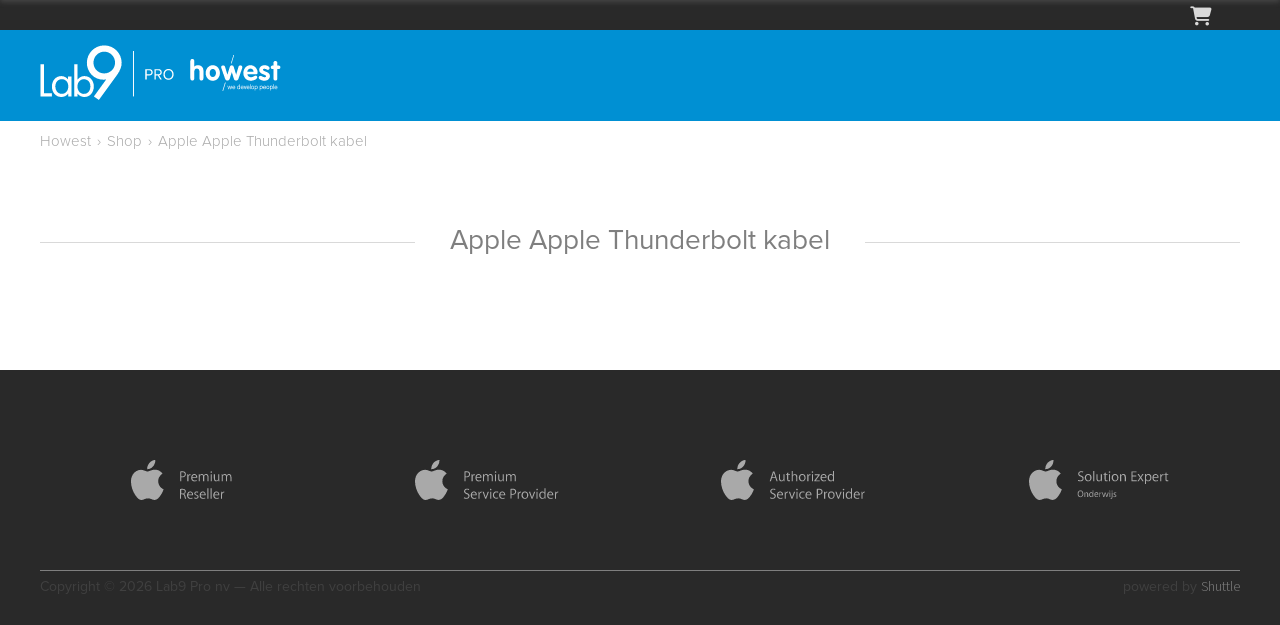

--- FILE ---
content_type: text/html; charset=UTF-8
request_url: https://howest.lab9.be/nl/howest/shop/apple-thunderbolt-kabel
body_size: 15007
content:
<!doctype html><html lang="nl-BE" class="no-js "><head> <link rel="stylesheet" href="https://use.typekit.net/soe8kki.css"> <meta charset="utf-8"> <meta http-equiv="X-UA-Compatible" content="IE=edge"> <title>Apple Apple Thunderbolt kabel - Lab9 Pro - Howest</title> <meta name="keywords" content=""> <meta name="description" content=""> <meta name="robots" content="index,follow,max-snippet:-1"> <meta name="viewport" content="width=device-width, initial-scale=1, minimal-ui"> <link rel="canonical" href="https://howest.lab9.be/nl/howest/shop/apple-thunderbolt-kabel"> <link rel="stylesheet" href="https://shuttle-assets-new.s3.amazonaws.com/compiled/front-821b78f73f.css"> <link rel="stylesheet" href="https://shuttle-storage.s3.amazonaws.com/lab9scholen/system/themes/theme-df7774daae.css"> <link rel="stylesheet" href="https://fonts.googleapis.com/css?family=Source+Sans+Pro:400,400italic,700,700italic,300,300italic,600,600italic,200,200italic&subset=latin"> <link rel="stylesheet" href="https://fonts.googleapis.com/css?family=Montserrat:400,400italic,700,700italic,300,300italic,600,600italic&subset=latin"> <script src="https://shuttle-assets-new.s3.amazonaws.com/assets/js/vendor/modernizr.min.js"></script> <script src="https://kit.fontawesome.com/f4fe980f49.js" crossorigin="anonymous"></script> <script src="https://kit.fontawesome.com/78bbb71bd9.js" crossorigin="anonymous"></script> <link rel="apple-touch-icon" sizes="57x57" href="https://shuttle-storage.s3.amazonaws.com/lab9scholen/system/favicon/apple-touch-icon-57x57.png?1495192238&v=7934090645"><link rel="apple-touch-icon" sizes="60x60" href="https://shuttle-storage.s3.amazonaws.com/lab9scholen/system/favicon/apple-touch-icon-60x60.png?1495192238&v=7934090645"><link rel="apple-touch-icon" sizes="72x72" href="https://shuttle-storage.s3.amazonaws.com/lab9scholen/system/favicon/apple-touch-icon-72x72.png?1495192238&v=7934090645"><link rel="apple-touch-icon" sizes="76x76" href="https://shuttle-storage.s3.amazonaws.com/lab9scholen/system/favicon/apple-touch-icon-76x76.png?1495192238&v=7934090645"><link rel="apple-touch-icon" sizes="114x114" href="https://shuttle-storage.s3.amazonaws.com/lab9scholen/system/favicon/apple-touch-icon-114x114.png?1495192238&v=7934090645"><link rel="apple-touch-icon" sizes="120x120" href="https://shuttle-storage.s3.amazonaws.com/lab9scholen/system/favicon/apple-touch-icon-120x120.png?1495192238&v=7934090645"><link rel="apple-touch-icon" sizes="144x144" href="https://shuttle-storage.s3.amazonaws.com/lab9scholen/system/favicon/apple-touch-icon-144x144.png?1495192238&v=7934090645"><link rel="apple-touch-icon" sizes="152x152" href="https://shuttle-storage.s3.amazonaws.com/lab9scholen/system/favicon/apple-touch-icon-152x152.png?1495192238&v=7934090645"><link rel="apple-touch-icon" sizes="180x180" href="https://shuttle-storage.s3.amazonaws.com/lab9scholen/system/favicon/apple-touch-icon-180x180.png?1495192238&v=7934090645"><link rel="icon" type="image/png" sizes="32x32" href="https://shuttle-storage.s3.amazonaws.com/lab9scholen/system/favicon/favicon-32x32.png?1495192238&v=7934090645"><link rel="icon" type="image/png" sizes="192x192" href="https://shuttle-storage.s3.amazonaws.com/lab9scholen/system/favicon/android-chrome-192x192.png?1495192238&v=7934090645"><link rel="icon" type="image/png" sizes="16x16" href="https://shuttle-storage.s3.amazonaws.com/lab9scholen/system/favicon/favicon-16x16.png?1495192238&v=7934090645"><link rel="manifest" href="https://shuttle-storage.s3.amazonaws.com/lab9scholen/system/favicon/manifest.json?1495192238&v=7934090645"><link rel="mask-icon" href="https://shuttle-storage.s3.amazonaws.com/lab9scholen/system/favicon/safari-pinned-tab.svg?1495192238&v=7934090645" color="#ffffff"><link rel="shortcut icon" href="https://shuttle-storage.s3.amazonaws.com/lab9scholen/system/favicon/favicon.ico?1495192238&v=7934090645"><meta name="msapplication-TileColor" content="#ffffff"><meta name="msapplication-TileImage" content="https://shuttle-storage.s3.amazonaws.com/lab9scholen/system/favicon/mstile-144x144.png?1495192238&v=7934090645"><meta name="msapplication-config" content="https://shuttle-storage.s3.amazonaws.com/lab9scholen/system/favicon/browserconfig.xml?1495192238&v=7934090645"> <meta name="apple-mobile-web-app-title" content="Lab9 Pro - Howest"> <meta name="application-name" content="Lab9 Pro - Howest"> <meta property="og:type" content="website"> <meta property="og:url" content="https://howest.lab9.be/nl/howest/shop/apple-thunderbolt-kabel"> <meta property="og:site_name" content="Lab9 Pro - Howest"> <meta property="twitter:card" content="summary_large_image"> <link rel="alternate" hreflang="nl" href="https://howest.lab9.be/nl/howest/shop/apple-thunderbolt-kabel"> <link rel="alternate" hreflang="x-default" href="https://howest.lab9.be/nl/howest/shop/apple-thunderbolt-kabel"> <link rel="stylesheet" type="text/css" href="https://shuttle-storage.s3.amazonaws.com/lab9-2/javascript/fancybox/jquery.fancybox.min.css?1520265126"> </head><body> <!--[if lt IE 10]> <p class="BrowseHappy">You are using an <strong>outdated</strong> browser. Please <a href="http://browsehappy.com/">upgrade your browser</a> to improve your experience.</p> <![endif]--> <div class="Page" id="page-534-product"><div class="Wrapper" id="wrapper"><section class="Header shuttle-Block custom-style-86 " ><div class="shuttle-Widget shuttle-TemplateWidget" id="widget-970-a7aff706c61a5c0646bddaece356b5e6"><div class="Grid-widgetInnerCell EntityTrigger-970" ><div class="Row"><div class="shuttle-Widget custom-style-2" id="widget-4308-bab50f37aa1c1ae31823e4f54a20464e"><div class="Container "><div class="Grid-widgetInnerCell EntityTrigger-4308" ><div class="Row"><div class="shuttle-Widget-wrapGrid wrap-Grid" data-grid-cols="2"><div id="grid_662b9654e3" class="Grid u-noResize"><div class="Grid-cell u-size11of12 u-noResize"><div class="Grid-innerCell " data-grid-cell="11/12"></div></div><div class="Grid-cell u-size1of12 u-noResize"><div class="Grid-innerCell " data-grid-cell="1/12"><div class="shuttle-Widget" id="widget-4311-2a9c91144a08d392a0a5ec75a9302c59"><div class="Container custom-style-225"><div class="Grid-widgetInnerCell EntityTrigger-4311" ><div class="Row"><div class="shuttle-Widget-wrapGrid wrap-Grid" data-grid-cols="3"><div id="grid_c138196910" class="Grid Grid--alignMiddle"><div class="Grid-cell u-size1of4"><div class="Grid-innerCell " data-grid-cell="1/4"></div></div><div class="Grid-cell u-size1of4"><div class="Grid-innerCell " data-grid-cell="1/4"></div></div><div class="Grid-cell u-size2of4"><div class="Grid-innerCell " data-grid-cell="2/4"><div class="shuttle-BasketWidget shuttle-BasketWidget--top" id="basketWidget-56013"><div class="Row"><div class="shuttle-Element shuttle-Element--button"><a href="/nl/checkout" class="Button custom-style-basket-toggle"><i class="fas fa-shopping-cart"></i></a></div></div></div><script>
document.addEventListener( 'DOMContentLoaded', function () {
	}, false );
</script></div></div></div></div></div></div></div></div></div></div></div></div></div></div></div></div></div><div class="Row"><div class="shuttle-Widget custom-style-2 u-lg-hidden u-md-hidden" id="widget-41586-734ebcb3c314caf1758d33c4a7c04892"><div class="Container "><div class="Grid-widgetInnerCell EntityTrigger-41586" ><div class="Row"><div class="shuttle-Widget-wrapGrid wrap-Grid" data-grid-cols="2"><div id="grid_01b37d953f" class="Grid u-noResize"><div class="Grid-cell u-size8of12 u-noResize"><div class="Grid-innerCell " data-grid-cell="8/12"><style>@media (max-width: 767px) {	.Nav-41588 { display: none; visibility: hidden; }	.Nav--responsive-41588 { display: block; visibility: visible; }	}	#ToggleNav-56564eaef7:checked ~ .ToggleNav-label {	}</style><div class="NavWrapper Nav-41588" id="element-41588"></div><div class="NavWrapper NavWrapper--responsive Nav--responsive-41588 " id="element-41588"><input class="ToggleNav " id="ToggleNav-56564eaef7" type="checkbox" tabindex="-1" aria-hidden="true"><label class="ToggleNav-label custom-style-responsive-navigation-toggle-button" for="ToggleNav-56564eaef7" aria-hidden="true">Menu</label></div></div></div><div class="Grid-cell u-size4of12 u-noResize"><div class="Grid-innerCell " data-grid-cell="4/12"><div class="shuttle-Widget" id="widget-41589-5aa3980c1cd9aab5e381fd3914e1d49f"><div class="Container custom-style-225"><div class="Grid-widgetInnerCell EntityTrigger-41589" ><div class="Row"><div class="shuttle-Widget-wrapGrid wrap-Grid" data-grid-cols="2"><div id="grid_4b4a0f6c3d" class="Grid Grid--alignMiddle u-noResize"><div class="Grid-cell u-size1of2 u-noResize"><div class="Grid-innerCell " data-grid-cell="1/2"><a href="" class=""><img class="shuttle-Element shuttle-Element--image EntityTrigger-41591 Entity-41591" alt="icon-lookinglass" title="" id="element-41591" data-url="https://shuttle-storage.s3.amazonaws.com/lab9scholen/Icons/icon-lookinglass.svg?1428932545&w=227&h=228" data-asset-resize-id="41591-41bed75598fc127f640dbde87ac20d16" data-asset-id="1647" src="https://shuttle-storage.s3.amazonaws.com/lab9scholen/Icons/icon-lookinglass.svg?1428932545"></a></div></div><div class="Grid-cell u-size1of2 u-noResize"><div class="Grid-innerCell " data-grid-cell="1/2"><a href="/nl/checkout/winkelmandje" class=""><img class="shuttle-Element shuttle-Element--image EntityTrigger-41592 Entity-41592" alt="icon-shop-cart" title="" id="element-41592" data-url="https://shuttle-storage.s3.amazonaws.com/lab9scholen/Icons/icon-shop-cart.svg?1485516671&w=149&h=150" data-asset-resize-id="41592-ffa65ae5fb76923f8d820a1c69cf510e" data-asset-id="5057" src="https://shuttle-storage.s3.amazonaws.com/lab9scholen/Icons/icon-shop-cart.svg?1485516671"></a></div></div></div></div></div></div></div></div></div></div></div></div></div></div></div></div></div><div class="Row"><div class="shuttle-Widget" id="widget-1475-61eeed6abf9aa367f92fd498e1673884"><div class="Container "><div class="Grid-widgetInnerCell EntityTrigger-1475" ><div class="Row"><div class="shuttle-Widget-wrapGrid wrap-Grid" data-grid-cols="2"><div id="grid_8903871d96" class="Grid Grid--withGutter"><div class="Grid-cell u-size1of3"><div class="Grid-innerCell " data-grid-cell="1/3"><div class="Row"><a href="/nl" class="u-md-hidden u-sm-hidden"><img class="shuttle-Element shuttle-Element--image EntityTrigger-1496 Entity-1496 custom-style-87 u-md-hidden u-sm-hidden" alt="logo" title="" id="element-1496" data-url="https://shuttle-storage.s3.amazonaws.com/lab9scholen/Assets/logo.svg?1622038956&w=300&h=68" data-asset-resize-id="1496-99524b98bb34a11e89b76d678c81fc2e" data-asset-id="1546" src="https://shuttle-storage.s3.amazonaws.com/lab9scholen/Assets/logo.svg?1622038956"></a></div><div class="Row"><a href="/nl" class="u-lg-hidden"><img class="shuttle-Element shuttle-Element--image EntityTrigger-26175 Entity-26175 custom-style-440 u-lg-hidden" alt="logo" title="" id="element-26175" data-url="https://shuttle-storage.s3.amazonaws.com/lab9scholen/Assets/logo.svg?1622038956&w=300&h=68" data-asset-resize-id="26175-1210f2b42981552eb6cf2acf0372fc29" data-asset-id="1546" src="https://shuttle-storage.s3.amazonaws.com/lab9scholen/Assets/logo.svg?1622038956"></a></div></div></div><div class="Grid-cell u-size2of3"><div class="Grid-innerCell " data-grid-cell="2/3"><div class="Row"></div><div class="Row"></div></div></div></div></div></div></div></div></div></div></div></div></section><section class="Header shuttle-Block custom-style-332 sticky " data-trigger-point="90"><div class="shuttle-Widget shuttle-TemplateWidget u-sm-hidden" id="widget-8595-cb2df7318f77ed1dcc84f0e282798c92"><div class="Grid-widgetInnerCell EntityTrigger-8595" ><div class="Row"><div class="shuttle-Widget" id="widget-8597-f8299b1417a4f3f7cd87f3f30fb0624a"><div class="Container "><div class="Grid-widgetInnerCell EntityTrigger-8597" ><div class="Row"><div class="shuttle-Widget-wrapGrid wrap-Grid" data-grid-cols="3"><div id="grid_64c91e9c0e" class="Grid Grid--withGutter-large"><div class="Grid-cell u-size3of12"><div class="Grid-innerCell " data-grid-cell="3/12"><a href="" class=""><img class="shuttle-Element shuttle-Element--image EntityTrigger-8599 Entity-8599 custom-style-333" alt="logo" title="" id="element-8599" data-url="https://shuttle-storage.s3.amazonaws.com/lab9scholen/Assets/logo.svg?1622038956&w=300&h=68" data-asset-resize-id="8599-c4cd3fa2ae6726595423b594ba5eb815" data-asset-id="1546" src="https://shuttle-storage.s3.amazonaws.com/lab9scholen/Assets/logo.svg?1622038956"></a></div></div><div class="Grid-cell u-size7of12"><div class="Grid-innerCell " data-grid-cell="7/12"><div class="Row"><style>@media (max-width: 767px) {	.Nav-8600 { display: none; visibility: hidden; }	.Nav--responsive-8600 { display: block; visibility: visible; }	}	#ToggleNav-0719cd9621:checked ~ .ToggleNav-label {	}</style><div class="NavWrapper Nav-8600 u-md-hidden u-sm-hidden" id="element-8600"></div><div class="NavWrapper NavWrapper--responsive Nav--responsive-8600 u-md-hidden u-sm-hidden" id="element-8600"><input class="ToggleNav " id="ToggleNav-0719cd9621" type="checkbox" tabindex="-1" aria-hidden="true"><label class="ToggleNav-label custom-style-responsive-navigation-toggle-button" for="ToggleNav-0719cd9621" aria-hidden="true">Menu</label></div></div><div class="Row"><style>@media (max-width: 767px) {	.Nav-26289 { display: none; visibility: hidden; }	.Nav--responsive-26289 { display: block; visibility: visible; }	}	#ToggleNav-4e89c69e1a:checked ~ .ToggleNav-label {	}</style><div class="NavWrapper Nav-26289 u-lg-hidden" id="element-26289"></div><div class="NavWrapper NavWrapper--responsive Nav--responsive-26289 u-lg-hidden" id="element-26289"><input class="ToggleNav " id="ToggleNav-4e89c69e1a" type="checkbox" tabindex="-1" aria-hidden="true"><label class="ToggleNav-label custom-style-responsive-navigation-toggle-button" for="ToggleNav-4e89c69e1a" aria-hidden="true">Menu</label></div></div></div></div><div class="Grid-cell u-size2of12"><div class="Grid-innerCell " data-grid-cell="2/12"><div class="shuttle-Widget" id="widget-26315-99f3c64dc6d5465a3cf9dd52c09f4c45"><div class="Container custom-style-335"><div class="Grid-widgetInnerCell EntityTrigger-26315" ><div class="Row"><div class="shuttle-Widget-wrapGrid wrap-Grid" data-grid-cols="3"><div id="grid_ad80007e56" class="Grid Grid--withGutter-small Grid--alignMiddle"><div class="Grid-cell u-size1of4"><div class="Grid-innerCell " data-grid-cell="1/4"><a href="" class=""><img class="shuttle-Element shuttle-Element--image EntityTrigger-26317 Entity-26317" alt="icon-lookinglass" title="" id="element-26317" data-url="https://shuttle-storage.s3.amazonaws.com/lab9scholen/Icons/icon-lookinglass.svg?1428932545&w=227&h=228" data-asset-resize-id="26317-d0e61ebaaa61ac0255d8ab74b36c89ea" data-asset-id="1647" src="https://shuttle-storage.s3.amazonaws.com/lab9scholen/Icons/icon-lookinglass.svg?1428932545"></a></div></div><div class="Grid-cell u-size1of4"><div class="Grid-innerCell " data-grid-cell="1/4"><div class="shuttle-Element shuttle-Element--spacer" id="element-56014" style="height:0px"></div></div></div><div class="Grid-cell u-size2of4"><div class="Grid-innerCell " data-grid-cell="2/4"><div class="shuttle-BasketWidget shuttle-BasketWidget--top" id="basketWidget-55776"><div class="Row"><div class="shuttle-Element shuttle-Element--button"><a href="/nl/checkout" class="Button custom-style-basket-toggle"><i class="fas fa-shopping-cart"></i></a></div></div></div><script>
document.addEventListener( 'DOMContentLoaded', function () {
	}, false );
</script></div></div></div></div></div></div></div></div></div></div></div></div></div></div></div></div></div></div></div></section><section class="Main shuttle-Region " ><article class="Container " ><div class="Content shuttle-Block "><!-- Content-inner or Side-inner --><div class="Content-inner "><div class="shuttle-Widget shuttle-TemplateWidget" id="widget-24-d6df86a34c768790f92aa498123bd9c7"><div class="Grid-widgetInnerCell EntityTrigger-24" ><div class="Row"><div class="Row"><div class="shuttle-Widget" id="widget-880-06f2be2b7c915a791703fcb8441f29d2"><div class="Container "><div class="Grid-widgetInnerCell EntityTrigger-880" ><div class="Row"><div class="shuttle-Element shuttle-Element--breadcrumb" id="element-5644"> <ol class="Breadcrumb Nav custom-style-breadcrumb" itemscope itemtype="https://schema.org/BreadcrumbList"> <li itemprop="itemListElement" itemscope itemtype="https://schema.org/ListItem"><a href="/nl/howest" class="custom-style-breadcrumb-item" itemprop="item"><span itemprop="name">Howest</span></a> <meta itemprop="position" content="1" /> </li><li itemprop="itemListElement" itemscope itemtype="https://schema.org/ListItem"><span class="custom-style-breadcrumb-separator">›</span><a href="/nl/howest/shop" class="custom-style-breadcrumb-item" itemprop="item"><span itemprop="name">Shop</span></a> <meta itemprop="position" content="2" /> </li><li itemprop="itemListElement" itemscope itemtype="https://schema.org/ListItem"><span class="custom-style-breadcrumb-separator">›</span><a href="/nl/howest/shop/apple-thunderbolt-kabel" class="custom-style-breadcrumb-item" itemprop="item"><span itemprop="name">Apple Apple Thunderbolt kabel</span></a> <meta itemprop="position" content="3" /> </li> </ol></div></div></div></div></div></div><div class="Row"><div class="shuttle-Element shuttle-Element--spacer" id="element-64403" style="height:50px"></div></div><div class="Row"><div class="shuttle-Element shuttle-Element--spacer custom-style-133" id="element-64402" style="height:0px"></div></div><div class="Row"><div class="shuttle-Element shuttle-Element--text custom-style-511" id="element-64401"><p>Apple Apple Thunderbolt kabel</p></div></div><div class="Row"><div class="shuttle-Widget" id="widget-64397-7db4cee14665a96494fc398534ecd16c"><div class="shuttle-Repeat-wrapGrid wrap-Grid" data-grid-cols="4"><div id="grid_3de92c4fb1" class="Grid Grid--withGutter Grid--withRowGutter"><div class="Grid-cell u-size1of4 is-first"><div class="Grid-widgetInnerCell EntityTrigger-64397" ></div></div></div></div></div></div></div></div></div></div></div></article></section><section class="Footer shuttle-Block custom-style-4 " ><article class="Container " ><div class="shuttle-Widget shuttle-TemplateWidget" id="widget-28-905fd93407d5b8d38bada47cc51075a4"><div class="Grid-widgetInnerCell EntityTrigger-28" ><div class="Row"><div class="shuttle-Widget u-md-hidden u-sm-hidden" id="widget-768-ec7b9d685f7c1a8ff7a303afafab4ad3"><div class="Grid-widgetInnerCell EntityTrigger-768" ><div class="Row"><div class="shuttle-Widget-wrapGrid wrap-Grid" data-grid-cols="3"><div id="grid_d3c7277680" class="Grid Grid--withGutter-xlarge"><div class="Grid-cell u-size4of7"><div class="Grid-innerCell " data-grid-cell="4/7"></div></div><div class="Grid-cell u-size1of7"><div class="Grid-innerCell " data-grid-cell="1/7"></div></div><div class="Grid-cell u-size2of7"><div class="Grid-innerCell " data-grid-cell="2/7"></div></div></div></div></div><div class="Row"><div class="shuttle-Widget" id="widget-5809-ad0eae2414ae8d9ccdce8ad0c6fb8e34"><div class="Grid-widgetInnerCell EntityTrigger-5809" ><div class="Row"><div class="shuttle-Widget-wrapGrid wrap-Grid" data-grid-cols="4"><div id="grid_f7999ba33c" class="Grid Grid--withGutter"><div class="Grid-cell u-size1of4"><div class="Grid-innerCell " data-grid-cell="1/4"><div class="shuttle-Widget custom-style-52" id="widget-6345-ea456cd341fa3f7bd04652acdf8d2ca4"><div class="Grid-widgetInnerCell EntityTrigger-6345" ><div class="Row"><img class="shuttle-Element shuttle-Element--image EntityTrigger-6337 Entity-6337 custom-style-267" alt="cert-apr" title="" id="element-6337" data-url="https://shuttle-storage.s3.amazonaws.com/lab9scholen/Labels%20%26%20Certificaties/cert-apr.svg?1443092232&w=162&h=64" data-asset-resize-id="6337-112b02c49c2314d533edb7bdf6f779c6" data-asset-id="1731" src="https://shuttle-storage.s3.amazonaws.com/lab9scholen/Labels%20%26%20Certificaties/cert-apr.svg?1443092232"></div></div></div></div></div><div class="Grid-cell u-size1of4"><div class="Grid-innerCell " data-grid-cell="1/4"><div class="shuttle-Widget custom-style-52" id="widget-6351-99b4b3d272aaf8ea626ab3fc5738d17d"><div class="Grid-widgetInnerCell EntityTrigger-6351" ><div class="Row"><img class="shuttle-Element shuttle-Element--image EntityTrigger-6340 Entity-6340 custom-style-267" alt="cert-psp" title="" id="element-6340" data-url="https://shuttle-storage.s3.amazonaws.com/lab9scholen/Labels%20%26%20Certificaties/cert-psp.svg?1443092409&w=228&h=64" data-asset-resize-id="6340-09c42cd05a4813fde0ad7d68526bc88b" data-asset-id="1732" src="https://shuttle-storage.s3.amazonaws.com/lab9scholen/Labels%20%26%20Certificaties/cert-psp.svg?1443092409"></div></div></div></div></div><div class="Grid-cell u-size1of4"><div class="Grid-innerCell " data-grid-cell="1/4"><div class="shuttle-Widget custom-style-52" id="widget-6349-4211980c6557b41e54f114bfb847878d"><div class="Grid-widgetInnerCell EntityTrigger-6349" ><div class="Row"><img class="shuttle-Element shuttle-Element--image EntityTrigger-6339 Entity-6339 custom-style-267" alt="cert-asp" title="" id="element-6339" data-url="https://shuttle-storage.s3.amazonaws.com/lab9scholen/Labels%20%26%20Certificaties/cert-asp.svg?1443092369&w=227&h=64" data-asset-resize-id="6339-332c05d904ff482643c90f2955666d32" data-asset-id="1729" src="https://shuttle-storage.s3.amazonaws.com/lab9scholen/Labels%20%26%20Certificaties/cert-asp.svg?1443092369"></div></div></div></div></div><div class="Grid-cell u-size1of4"><div class="Grid-innerCell " data-grid-cell="1/4"><div class="shuttle-Widget custom-style-52" id="widget-6347-48fc2f84331a12a046fc7f930d92c690"><div class="Grid-widgetInnerCell EntityTrigger-6347" ><div class="Row"><img class="shuttle-Element shuttle-Element--image EntityTrigger-6338 Entity-6338 custom-style-267" alt="cert-ase" title="" id="element-6338" data-url="https://shuttle-storage.s3.amazonaws.com/lab9scholen/Labels%20%26%20Certificaties/cert-ase.svg?1443092300&w=221&h=64" data-asset-resize-id="6338-c62fc2f7138a6f42bb64462da4e4b720" data-asset-id="1730" src="https://shuttle-storage.s3.amazonaws.com/lab9scholen/Labels%20%26%20Certificaties/cert-ase.svg?1443092300"></div></div></div></div></div></div></div></div></div></div></div><div class="Row"><div class="shuttle-Widget custom-style-82" id="widget-1440-74d0f3448d6fd16316d75e205f577be6"><div class="Grid-widgetInnerCell EntityTrigger-1440" ><div class="Row"><div class="shuttle-Widget-wrapGrid wrap-Grid" data-grid-cols="3"><div id="grid_af5d742217" class="Grid Grid--withGutter"><div class="Grid-cell u-size4of12"><div class="Grid-innerCell " data-grid-cell="4/12"><div class="shuttle-Element shuttle-Element--text custom-style-152" id="element-1442"><p>Copyright &copy; 2026 Lab9 Pro nv &mdash; Alle rechten voorbehouden</p></div></div></div><div class="Grid-cell u-size6of12"><div class="Grid-innerCell " data-grid-cell="6/12"><style>@media (max-width: 767px) {	.Nav-1466 { display: none; visibility: hidden; }	.Nav--responsive-1466 { display: block; visibility: visible; }	}	#ToggleNav-48539f455f:checked ~ .ToggleNav-label {	}</style><div class="NavWrapper Nav-1466" id="element-1466"></div><div class="NavWrapper NavWrapper--responsive Nav--responsive-1466 " id="element-1466"><input class="ToggleNav " id="ToggleNav-48539f455f" type="checkbox" tabindex="-1" aria-hidden="true"><label class="ToggleNav-label custom-style-responsive-navigation-toggle-button" for="ToggleNav-48539f455f" aria-hidden="true">Menu</label></div></div></div><div class="Grid-cell u-size2of12"><div class="Grid-innerCell " data-grid-cell="2/12"><div class="shuttle-Element shuttle-Element--text custom-style-text" id="element-1444"><p><p style="text-align: right;">powered by <a href="http://www.shuttle.be" target="_blank"><span class="custom-style-81">Shuttle</span></a></p></p></div></div></div></div></div></div></div></div></div><div class="Row"></div></div></div></div><div class="Row"><div class="shuttle-Widget u-lg-hidden" id="widget-26564-078129f7af603e2cb0581cf6fc82ef9d"><div class="Grid-widgetInnerCell EntityTrigger-26564" ><div class="Row"><div class="shuttle-Widget-wrapGrid wrap-Grid" data-grid-cols="3"><div id="grid_7189ce2a41" class="Grid Grid--withGutter-xlarge"><div class="Grid-cell u-size3of7"><div class="Grid-innerCell " data-grid-cell="3/7"></div></div><div class="Grid-cell u-size2of7"><div class="Grid-innerCell " data-grid-cell="2/7"></div></div><div class="Grid-cell u-size2of7"><div class="Grid-innerCell " data-grid-cell="2/7"></div></div></div></div></div><div class="Row"></div><div class="Row"><div class="shuttle-Widget u-lg-hidden u-md-hidden" id="widget-26618-01c7828f3088db03146603c8bd86cd9f"><div class="Grid-widgetInnerCell EntityTrigger-26618" ><div class="Row"><div class="shuttle-Widget-wrapGrid wrap-Grid" data-grid-cols="4"><div id="grid_ced8801a14" class="Grid Grid--withGutter u-noResize"><div class="Grid-cell u-size1of4 u-noResize"><div class="Grid-innerCell " data-grid-cell="1/4"><div class="shuttle-Widget custom-style-52" id="widget-26620-8125ead8a18f7df09272584ee03792ed"><div class="Grid-widgetInnerCell EntityTrigger-26620" ><div class="Row"><img class="shuttle-Element shuttle-Element--image EntityTrigger-26622 Entity-26622 custom-style-267" alt="cert-apr" title="" id="element-26622" data-url="https://shuttle-storage.s3.amazonaws.com/lab9scholen/Labels%20%26%20Certificaties/cert-apr.svg?1443092232&w=162&h=64" data-asset-resize-id="26622-22f742581dda5a14c0421771369ccbf7" data-asset-id="1731" src="https://shuttle-storage.s3.amazonaws.com/lab9scholen/Labels%20%26%20Certificaties/cert-apr.svg?1443092232"></div></div></div></div></div><div class="Grid-cell u-size1of4 u-noResize"><div class="Grid-innerCell " data-grid-cell="1/4"><div class="shuttle-Widget custom-style-52" id="widget-26626-fc05333c0e370d2cdbbabfd3144f1730"><div class="Grid-widgetInnerCell EntityTrigger-26626" ><div class="Row"><img class="shuttle-Element shuttle-Element--image EntityTrigger-26628 Entity-26628 custom-style-267" alt="cert-asp" title="" id="element-26628" data-url="https://shuttle-storage.s3.amazonaws.com/lab9scholen/Labels%20%26%20Certificaties/cert-asp.svg?1443092369&w=227&h=64" data-asset-resize-id="26628-67982673a9268d43cde42b1d700a8445" data-asset-id="1729" src="https://shuttle-storage.s3.amazonaws.com/lab9scholen/Labels%20%26%20Certificaties/cert-asp.svg?1443092369"></div></div></div></div></div><div class="Grid-cell u-size1of4 u-noResize"><div class="Grid-innerCell " data-grid-cell="1/4"><div class="shuttle-Widget custom-style-52" id="widget-26629-5af8d70a7369bff84160b1302f517085"><div class="Grid-widgetInnerCell EntityTrigger-26629" ><div class="Row"><img class="shuttle-Element shuttle-Element--image EntityTrigger-26631 Entity-26631 custom-style-267" alt="cert-ase" title="" id="element-26631" data-url="https://shuttle-storage.s3.amazonaws.com/lab9scholen/Labels%20%26%20Certificaties/cert-ase.svg?1443092300&w=221&h=64" data-asset-resize-id="26631-09d4c0c84586aa3e7712b36c42072c60" data-asset-id="1730" src="https://shuttle-storage.s3.amazonaws.com/lab9scholen/Labels%20%26%20Certificaties/cert-ase.svg?1443092300"></div></div></div></div></div><div class="Grid-cell u-size1of4 u-noResize"><div class="Grid-innerCell " data-grid-cell="1/4"><div class="shuttle-Widget custom-style-52" id="widget-26623-f09cfb7e0082d771016ff59b56aa26cf"><div class="Grid-widgetInnerCell EntityTrigger-26623" ><div class="Row"><img class="shuttle-Element shuttle-Element--image EntityTrigger-26625 Entity-26625 custom-style-267" alt="cert-psp" title="" id="element-26625" data-url="https://shuttle-storage.s3.amazonaws.com/lab9scholen/Labels%20%26%20Certificaties/cert-psp.svg?1443092409&w=228&h=64" data-asset-resize-id="26625-c5c96a316d8a1a8bb4e50d87a21af0a5" data-asset-id="1732" src="https://shuttle-storage.s3.amazonaws.com/lab9scholen/Labels%20%26%20Certificaties/cert-psp.svg?1443092409"></div></div></div></div></div></div></div></div></div></div></div><div class="Row"><div class="shuttle-Widget custom-style-82" id="widget-26605-584dd89845c46d95a4fcd3136014db4d"><div class="Grid-widgetInnerCell EntityTrigger-26605" ><div class="Row"><div class="shuttle-Widget-wrapGrid wrap-Grid" data-grid-cols="3"><div id="grid_dfee947651" class="Grid Grid--withGutter"><div class="Grid-cell u-size4of12"><div class="Grid-innerCell " data-grid-cell="4/12"><div class="shuttle-Element shuttle-Element--text custom-style-152" id="element-26607"><p>Copyright &copy; 2026 Lab9 Stores bvba &mdash; Alle rechten voorbehouden</p></div></div></div><div class="Grid-cell u-size6of12"><div class="Grid-innerCell " data-grid-cell="6/12"></div></div><div class="Grid-cell u-size2of12"><div class="Grid-innerCell " data-grid-cell="2/12"><div class="shuttle-Element shuttle-Element--text custom-style-text" id="element-26609"><p><p style="text-align: right;">powered by <a href="http://www.shuttle.be" target="_blank"><span class="custom-style-81">Shuttle</span></a></p></p></div></div></div></div></div></div></div></div></div><div class="Row"></div></div></div></div></div></div></article></section></div></div> <script src="https://shuttle-assets-new.s3.amazonaws.com/compiled/front-821b78f73f.js" data-cookieconsent="ignore" data-cookiecategory="essential"></script><!--IUB-COOKIE-BLOCK-SKIP-START--><script>
		Shuttle.FrontApp.prototype.processCaptchaElements = function() {
			var elements = this.options.elementData['formCaptchaElement'];
			if ($.isEmptyObject(elements)) return;

			var _this = this;
			var callback = 'initialize' + this.randomString(10);

			window[callback] = function() {
				if (typeof grecaptcha === 'undefined' || typeof grecaptcha.render === 'undefined') {
					setTimeout(window[callback], 1);
				} else {
		            _this.googleCaptchaLoaded = true;
		            for (var id in elements) {
		                _this.options.elementData['formCaptchaElement'][id].widget_id = grecaptcha.render('captcha-element-' + id, {
		                    sitekey: '6LdH-BwUAAAAAFD9M54QTXgB27W_3QeRVdiHLWBq',
		                    theme: elements[id].theme,
		                    size: elements[id].size,
		                    type: elements[id].type,
		                    callback: $.proxy(function(id) {
		                        $('[id="captcha-element-' + id + '"]').next().addClass('u-hidden');
		                    }, this, id)
		                });
		            }
				}
			};

			if (this.hasScript('googlecaptcha')) {
				if (this.googleCaptchaLoaded) {
					window[callback]();
				}
			}
			else {
				//dont use the onload query parameter to trigger the callback,
				//the captcha would only show the first time for the user
				//due to race conditions
				//the check in the callback itself will handle this
				this.loadScript('https://www.google.com/recaptcha/api.js?render=explicit', 'googlecaptcha', window[callback]);
			}
		};

		// Thank you Firefox
		var oldCss = $.css
		$.css = function () {
			var result = oldCss.apply($, arguments)

			if (result === 'url("about:invalid")') {
				return '';
			}

			return result
		}

		var oldShare = Shuttle.FrontApp.prototype.share;
		Shuttle.FrontApp.prototype.share = function(url, el, parameters, index, entityId) {
			if (parameters.type === 'whatsapp') {
				if (!url) url = window.location.href;
				window.location = 'whatsapp://send?text=' + encodeURIComponent(url);
			} else {
				oldShare.apply(this, arguments);
			}
		};

		Shuttle.FrontApp.prototype.loadGoogleMapsScript = function(onLoaded) {
			var _this = this;
			if (this.hasScript('googlemaps')) {
				if (this.googleMapsLoaded) {
					onLoaded();
				} else {
					setTimeout(function () {
						_this.loadGoogleMapsScript(onLoaded);
					}, 100);
				}
			}
			else {
				var callback = 'initialize' + this.randomString(10);
				window[callback] = function() {
					_this.googleMapsLoaded = true;
					onLoaded();
				};
				this.loadScript('https://maps.googleapis.com/maps/api/js?key=AIzaSyBvF6qgGL7dH3VYKPHMQyQ0FuKz0cycZyU&libraries=places&callback=' + callback, 'googlemaps');
			}
		};

		Shuttle.FrontApp.prototype.initializeOnIntersect = function(elements, initialize) {
			var observer = null;
			var _this = this;

			if (!!window.IntersectionObserver) {
				observer = new IntersectionObserver(function (entries, observer) {
					entries.forEach(function (entry) {
						if (entry.isIntersecting) {
							_this.loadGoogleMapsScript(function () {
								initialize(entry.target);
							});
							observer.unobserve(entry.target);
						}
					});
				});
			}

			elements.each(function () {
				if (observer) {
					observer.observe(this);
				} else {
					_this.loadGoogleMapsScript(function () {
						initialize(this);
					});
				}
			});
		};

		Shuttle.FrontApp.prototype.processGoogleMaps = function() {
			this.processGoogleMapsElements();
			this.processGoogleAutocompletes();
		};

		// Lazy-load Google Maps
		let elementData = null;
		Shuttle.FrontApp.prototype.processGoogleMapsElements = function() {
			var _this = this;

			if (! elementData) {
				elementData = _this.options.elementData;
			}

			this.locationsToPost = [];
			this.googleMapsIds = [];
			var maps = $('.googleMapsElementMap:not(.is-initialized)');
			maps.each(function() {
				var $this = $(this);
				var id = $this.attr('data-id');
				_this.googleMapsIds.push(id);
			});

			this.initializeOnIntersect(maps, function (element) {
				if ($(element).hasClass('is-initialized')) {
					return
				}

				$(element).addClass('is-initialized');
				var id = $(element).attr('data-id');
				var data = elementData['googleMapsElement'][id];
				_this.initializeGoogleMaps(id, data);
			});
		};

		// Lazy-load Google Autocomplete
		Shuttle.FrontApp.prototype.processGoogleAutocompletes = function() {
			this.initializeOnIntersect($('input[type=text].google-autocomplete:not(.is-initialized)'), function (element) {
				if ($(element).hasClass('is-initialized')) {
					return
				}

				var $this = $(element);
				$this.addClass('is-initialized');

				var options = {};
				var country = $this.attr('data-country');
				if (country && country !== 'all') {
					options.componentRestrictions = {country: country};
				}

				// bind the autocomplete to the element, so we allow frontenders to manipulate the behaviour
				// for instance: on publibox, we needed to autosubmit the form, so now the frontender can do something like
				// var autocomplete = $('someinput').data('google-autocomplete');
				// autocomplete.addListener('place_changed', function(){ ...submit the form... });
				$this.data('google-autocomplete', new google.maps.places.Autocomplete(element, options));
			});
		};

		Shuttle.FrontApp.prototype.processAssetResizes = function(context) {
			var _this = this;
			if ( ! context) context = 'body';

			if (typeof this.options.elementData['assetResize'] === 'undefined') return [];
			var resizeData = this.options.elementData['assetResize'];
			var result = [];

			$(context).find('[data-asset-resize-id]').each(function() {
				var $this = $(this);
				var id = $this.attr('data-asset-resize-id');
				$this.removeAttr('data-asset-resize-id');
				var data = null;

				if (typeof resizeData[id] === 'undefined') {
					// try to find resizeOptions of other elements in parent widgets
					// needed for things like infinite scroll
					var parentWidget = $this.closest('.shuttle-Widget');
					while (parentWidget.length > 0) {
						var otherImages = parentWidget.find('[data-asset-resize-id]:not([data-asset-resize-id="' + id + '"])');
						if (otherImages.length > 0 && typeof resizeData[otherImages.attr('data-asset-resize-id')] !== 'undefined') {
							data = $.extend(true, {}, resizeData[otherImages.attr('data-asset-resize-id')]);
							data.assetId = $this.attr('data-asset-id');
							break;
						}
						else {
							otherImages = parentWidget.find('[data-asset-resized-id]');
							if (otherImages.length > 0 && typeof resizeData[otherImages.attr('data-asset-resized-id')] !== 'undefined') {
								data = $.extend(true, {}, resizeData[otherImages.attr('data-asset-resized-id')]);
								data.assetId = $this.attr('data-asset-id');
								break;
							}
						}
						parentWidget = parentWidget.parent().closest('.shuttle-Widget');
					}
				}
				else {
					data = resizeData[id];
				}

				$this.attr('data-asset-resized-id', id);
				if (!data) return;
				if (!data.assetId) return;
				var hash = data.assetId + '-' + JSON.stringify(data.resizeOptions);

				var background = false;
				if (this.tagName === 'IMG') {
					var src = $this.attr('src');

					//if the src is undefined, we are lazy loading the image
					if(src === undefined){
						src = $this.attr('data-src');
					}

					if (src.indexOf('blank.gif') >= 0) {
						background = true;
					}
				}
				else {
					background = true;
				}

				if (background) {

					//check lazy first, because this has less browser inconsistencies
					if($(this).attr('data-bg')){
						return;
					} else {
						var backgroundImage = $this.css('background-image');
						//make sure url?some=query&para=meters#some-anchor-link still get resized
						//so we always drop the anchor part when comparing
						//the expression needs to be greedy
						var location = window.location.href.replace(/(.*?)(#.*)?$/, '$1');

						if (backgroundImage && backgroundImage != 'none' && backgroundImage != 'url(' + location + ')' && backgroundImage != 'url("' + location + '")' && backgroundImage != 'url("")') return;
					}
				}
				else {
					if ($this.attr('src') || $this.attr('data-src')) return;
				}

				if (typeof _this.assetResizes[hash] === 'undefined') {
					_this.assetResizes[hash] = {
						asset_id: data.assetId,
						resize_options: data.resizeOptions,
						elements: [],
						url: '',
						loading: false
					}
				}
				else if (_this.assetResizes[hash].url) {
					if (background) {
						$this.css('background-image', 'url(' + _this.assetResizes[hash].url + ')');
					}
					else {
						$this.attr('src', _this.assetResizes[hash].url);
					}
					return;
				}

				for (var i = 0; i < _this.assetResizes[hash].elements.length; i++) {
					if (_this.assetResizes[hash].elements[i].element == this) {
						return;
					}
				}

				_this.assetResizes[hash].elements.push({
					element: this,
					background: background
				});

				result.push(this);
			});

			for (var hash in this.assetResizes) {
				if (_this.assetResizes[hash].url) continue;
				if (_this.assetResizes[hash].loading) continue;
				_this.assetResizes[hash].loading = true;

				this.resizeAsset(this.assetResizes[hash].asset_id, this.assetResizes[hash].resize_options, $.proxy(function(hash, url) {
					_this.assetResizes[hash].url = url;
					var elements = _this.assetResizes[hash].elements;
					for (var i = 0; i < elements.length; i++) {

						var element = elements[i];

						if (element.background) {
							$(element.element).css('background-image', 'url(' + url + ')');
						}
						else {
							$(element.element).attr('src', url);
						}

						if($(element.element).hasClass('lazy-hidden')){
							$(element.element).toggleClass('lazy-hidden lazy-loaded');
						}
					}
				}, this, hash));
			}

			return result;
		};

		Shuttle.init({
			resizeAssetUrl: 'https://howest.lab9.be/entities/assets/:id/resize',
			googleMapsLocationUrl: 'https://howest.lab9.be/entities/google-maps-location',
			assetBaseUrl: 'https://shuttle-assets-new.s3.amazonaws.com/',
			sessionToken: '8OuKWn8nuWpheCS9HFFIntTNs92I4SaD314djZ6x',
			lang: {
				labels: {
					required_field: "Dit veld is verplicht.",
					email_field: "Gelieve een geldig e-mailadres in te vullen.",
					number_field: "Gelieve een geldig getal in te vullen.",
					min_field: "Deze waarde mag niet lager zijn dan %s.",
					max_field: "Deze waarde mag niet groter zijn dan %s.",
					range: "Deze waarde moet tussen %s en %s liggen."
				}
			},
			elementData: {"assetResize":{"41591-41bed75598fc127f640dbde87ac20d16":{"assetId":"1647","resizeOptions":{"width":460}},"41592-ffa65ae5fb76923f8d820a1c69cf510e":{"assetId":"5057","resizeOptions":{"width":460}},"1496-99524b98bb34a11e89b76d678c81fc2e":{"assetId":"1546","resizeOptions":{"width":884}},"26175-1210f2b42981552eb6cf2acf0372fc29":{"assetId":"1546","resizeOptions":{"width":884}},"8599-c4cd3fa2ae6726595423b594ba5eb815":{"assetId":"1546","resizeOptions":{"width":628}},"26317-d0e61ebaaa61ac0255d8ab74b36c89ea":{"assetId":"1647","resizeOptions":{"width":78}},"6337-112b02c49c2314d533edb7bdf6f779c6":{"assetId":"1731","resizeOptions":{"width":649}},"6340-09c42cd05a4813fde0ad7d68526bc88b":{"assetId":"1732","resizeOptions":{"width":649}},"6339-332c05d904ff482643c90f2955666d32":{"assetId":"1729","resizeOptions":{"width":649}},"6338-c62fc2f7138a6f42bb64462da4e4b720":{"assetId":"1730","resizeOptions":{"width":649}},"26622-22f742581dda5a14c0421771369ccbf7":{"assetId":"1731","resizeOptions":{"width":649}},"26628-67982673a9268d43cde42b1d700a8445":{"assetId":"1729","resizeOptions":{"width":649}},"26631-09d4c0c84586aa3e7712b36c42072c60":{"assetId":"1730","resizeOptions":{"width":649}},"26625-c5c96a316d8a1a8bb4e50d87a21af0a5":{"assetId":"1732","resizeOptions":{"width":649}}},"entityAction":{"41591":[{"trigger":"click","action":"link","parameters":{"link":"page:343"},"enabled":"1","is_ajax":false}],"41592":[{"trigger":"click","action":"link","parameters":{"link":"page:347"},"enabled":"1","is_ajax":false}],"1496":[{"trigger":"click","action":"link","parameters":{"link":"page:528"},"enabled":"1","is_ajax":false}],"26175":[{"trigger":"click","action":"link","parameters":{"link":"page:528"},"enabled":"1","is_ajax":false}],"8599":[{"trigger":"click","action":"link","parameters":{"link":"page:32"},"enabled":"1","is_ajax":false}],"8600-0-0":[{"trigger":"click","action":"link","parameters":{"link":"page:27"}}],"26289-0-0":[{"trigger":"click","action":"link","parameters":{"link":"page:27"}}],"26317":[{"trigger":"click","action":"link","parameters":{"link":"page:343"},"enabled":"1","is_ajax":false}],"64384":[{"trigger":"click","action":"link","parameters":{"link":"&5vceJIhmjK7L={segment:240-1-1549}}"},"enabled":"1","is_ajax":false}],"64389":[{"trigger":"click","action":"link","parameters":{"link":"&5vceJIhmjK7L={segment:240-1-1549}}"},"enabled":"1","is_ajax":false}],"64390":[{"trigger":"submit","action":"add_to_basket","parameters":{"product":"{form:64392}","amount":"{form:64393}","delivery_date":"","delivery_time":"","meta":"{form:64394}","giftlist":"","success_message":"Uw product werd succesvol toegevoegd aan het winkelmandje.","delivery_delayed":"Opgepast, hou er rekening mee dat uw bestelling niet direct leverbaar is.","out_of_stock":"Het product dat u wenst is niet meer beschikbaar."},"enabled":"1","is_ajax":true},{"trigger":"submit","action":"link","parameters":{"link":"}","add_parameters":"0"},"enabled":"1","is_ajax":false}],"1466-0-0":[{"trigger":"click","action":"link","parameters":{"link":"page:521"},"enabled":"1"}]}}
		});

		Shuttle.mergeWordFilesHandler = function (params) {
			window.location.href = window.location.origin + '/download-requests/' + params.response;
		};

		Shuttle.mergeTextFilesHandler = function (params) {
			window.location.href = window.location.origin + '/download-requests/' + params.response;
		};

		// Fix SharpSpring forms
		$('form').each(function () {
			if (this.onsubmit) {
				var onsubmit = this.onsubmit;
				this.onsubmit = null;

				$(this).submit(function (event) {
					onsubmit.call(this, event);
				});
			}
		});

	</script><!--IUB-COOKIE-BLOCK-SKIP-END--> <script>
        var google_tag_params = {
                    };
    </script> <script data-cookieconsent="ignore" data-cookiecategory="essential" type="text/javascript">

    (function ($) {

        var shuttleBasketManager;
        var shuttleShippingManager;
        var shuttlePaymentInfoManager;
        var shuttleBpostManager;
        var shuttlePersonalCommentManager;
        var shuttleGeneralTermsManager;

        'use strict';

        /**
         * @constructor
         **/
        function BpostManager() {
            this.oneStepCheckout = 'input[name="bpostOneStep"]';
            this.integrationType = 'input[name="bpostIntegrationType"]';

            if (this.isOneStepCheckout()) {
                this.bootOneStep();
            }
        }

        BpostManager.prototype = {
            isOneStepCheckout: function()
            {
                return $(this.oneStepCheckout).val() == 1;
            },
            bootOneStep: function()
            {
                var me = this;

                $(document).on('basket.confirmed', function(event, data)
                {
                    SHM.open({integrationType: $(me.integrationType).val(), inlineContainerId: 'bpostInlineContainer', parameters: data.response.form});
                });
            }
        };

        // Remove spinner and re-enable button when shop confirm errors:
        $(document).on('shop_confirm_basket.errored', function(event, data)
        {
            var spinner = $(document).find("form[method='POST'] button[type='submit'] i");
            if (spinner) {
                var btn = spinner.parent();

                btn.prop('disabled', false);
                btn.parent().css('cursor', 'inherit');

                spinner.remove();
            }
        });

        function ShippingManager()
        {
            this.toggleDeliveryInfoFromPayment = '.delivery_use_payment_info';
            this.wrapperDeliveryFields = '.delivery_wrapper';
            this.deliveryInputs = this.wrapperDeliveryFields + ' input, ' + this.wrapperDeliveryFields + ' select';
            this.shippingWrapperSelector = ".shipping_wrapper";
            this.shippingInputSelector = 'input[name="shipping_method"]';
            this.pickupWrapperSelector = '.pickup_wrapper';
            this.paymentCountry = 'select[name="payment_country"]';
            this.deliveryCountry = 'select[name="delivery_country"]';
            this.depositCheckout = $(".allows_deposits");
            this.depositLabels = $('.depositLabel');
            this.paymentIsCompany = 'input[name="payment_is_company"]';

            this.events();

            //init stuff
            if($(this.toggleDeliveryInfoFromPayment).prop('checked'))
            {
                $(this.wrapperDeliveryFields).hide();
            }

            this.updateBaskets($(document));
        }

        ShippingManager.prototype = {

            events: function()
            {
                var me = this;

                // define all elements that should trigger a basket update
                var basketUpdateTriggers = [
                    this.shippingInputSelector,
                    this.deliveryCountry,
                    this.paymentCountry,
                    this.paymentIsCompany,
                    this.toggleDeliveryInfoFromPayment
                ];

                $(document).on('change', basketUpdateTriggers.join(', '), function (e) {
                    me.updateBaskets($(e.target));
                });
            },

            /**
             * Retrieve the currently selected shipping method from within a context.
             * @param  {jQuery object} context The event target that caused this method to be triggered.
             * @return {JS object}
             */
            getShippingMethod: function (context)
            {
                // We are passing the event target to this method, this way we can check if the event was triggered by actually
                // changing the shipping method. If so, we will find the selected shipping method in the targeted wrapper, otherwise
                // we will take the first one we can find. This allows us to have multiple of the same inputs on our page.
                if (context.attr('name') === 'shipping_method') {
                    var checked = $(this.shippingInputSelector + ':checked', context.closest(this.shippingWrapperSelector));
                } else {
                    var checked = $(this.shippingInputSelector + ':checked');
                }

                this.toggleDepositShippings(checked);

                // Show the shipping destination inputs only when the user has not selected pickup.
                $(this.pickupWrapperSelector).toggle(checked.data('shipping-provider') != 'pickup');
                // If there are any other instances of our shipping selector, we will update those to
                // reflect the changes made to the one in the current context.
                $(this.shippingInputSelector + '[value=' + checked.val() + ']').prop('checked', true);

                return {
                    method: checked.val(),
                    provider: checked.data('shipping-provider')
                }
            },

            /**
             * Retrieve the shipping destination country currently selected.
             * @return {string}
             */
            getShippingCountry: function ()
            {
                var deliveryInfoFromPayment = $(this.toggleDeliveryInfoFromPayment).prop('checked');
                $(this.wrapperDeliveryFields).toggle(!deliveryInfoFromPayment);
                return deliveryInfoFromPayment ? $(this.paymentCountry).val() : $(this.deliveryCountry).val();
            },

            /**
             * Retrieve the currently selected payment country.
             * @return {string}
             */
            getPaymentCountry: function ()
            {
                return $(this.paymentCountry).val();
            },

            /**
             * Checks if the checkbox for professional customers is checked.
             * @return {boolean}
             */
            isProfessional: function ()
            {
                return $(this.paymentIsCompany).prop('checked');
            },

            updateAvailableShippingMethods : function (methods)
            {
                if (methods === undefined) {
                    return;
                }

                var radioMethods = '';

                for (var method in methods) {
                    radioMethods += this.createShippingInput(methods[method]);
                }

                $(this.shippingInputSelector).closest('.Row').remove();
                $(this.shippingWrapperSelector).prepend(radioMethods);

                var selected = $(this.shippingInputSelector).closest('input[name=shipping_method][checked=checked]');
                if (selected !== undefined) {
                    this.getShippingMethod(selected);
                }
            },

            createShippingInput: function(method)
            {
                input = '<div class="Row Row--withGutter-small"><div class="Form-item">';
                input += '<label class="Field-radio' + (method.selected ? ' is-checked' : '') + '">'
                input += '<input class="Field" data-shipping-method="' + method.reference + '" data-shipping-provider="' + method.provider + '" ' + (method.selected ? 'checked="checked" ' : '') + 'name="shipping_method" type="radio" value="' + method.id + '">'
                input += method.name;
                input += '</label></div></div>';

                return input;
            },

            /**
             * Update the baskets on our page with the most recent information.
             * This method will be triggered by an event on any of the relevant inputs.
             * @param  {jQuery object} context The event target
             */
            updateBaskets: function (context)
            {
                var shipping = this.getShippingMethod(context);
                var me = this;

                $.ajax({
                    url: '/package/shop/checkout/update-baskets',
                    method: 'POST',
                    dataType: 'json',
                    data: {
                        shippingMethod: shipping.method,
                        shippingProvider: shipping.provider,
                        shippingCountry: this.getShippingCountry(),
                        paymentCountry: this.getPaymentCountry(),
                        paymentProfessional: +this.isProfessional(),
                        baskets: shuttleBasketManager.getBaskets($(shuttleBasketManager.basketWidget))
                    },
                    success: function (response)
                    {
                        if(response.status == 'oke')
                        {
                            me.updateAvailableShippingMethods(response.shipping);
                            shuttleBasketManager.refreshDynamicBaskets(response.entities);
                        }
                    },
                    error: function (response)
                    {
                        //
                    }
                });
            },

            toggleDepositShippings : function(checked){

                $(this.depositCheckout).toggle(!! checked.data('allows-deposits'));

                this.depositLabels.not('[data-shipping="' + checked.data('shipping-method') + '"]').hide();
                this.depositLabels.filter('[data-shipping="' + checked.data('shipping-method') + '"]').first().show();
            },
        }

        /**
         * @constructor
         **/
        function PaymentInfoManager()
        {
            this.toggleIsCompanySelector = ".payment_is_company";
            this.wrapperIsCompanySelector = ".company_wrapper";
            this.applyCouponSelector = ".apply-voucher-button";
            this.couponInputSelector = '.payment_voucher_input';

            //boot
            if(!$(this.toggleIsCompanySelector).prop('checked'))
            {
                $(this.wrapperIsCompanySelector).hide();
            }

            //events
            this.events();
        }

        PaymentInfoManager.prototype = {
            events: function(){

                var me = this;

                $(document).on('change', this.toggleIsCompanySelector, function(){

                    var checked = $(this).prop('checked');

                    $(me.toggleIsCompanySelector).not(this).prop('checked', checked);

                    if(checked)
                    {
                        $(me.wrapperIsCompanySelector).show();
                    }
                    else{
                        $(me.wrapperIsCompanySelector).hide();
                    }
                });

                $(document).on('change', this.couponInputSelector, function(){
                    var value = $(this).val();
                    $(me.couponInputSelector).not(this).val(value);
                });

                $(this.applyCouponSelector).on('click', function(e)
                {
                    e.preventDefault();
                    me.applyVoucher($(me.couponInputSelector).val());
                });
            },
            applyVoucher: function (code)
            {
                $.ajax({
                    url: '/package/shop/basket/apply-code',
                    method: 'POST',
                    dataType: 'json',
                    data: {
                        code: code,
                        baskets: shuttleBasketManager.getBaskets($(shuttleBasketManager.dynamicBasket))
                    },
                    success: function(response)
                    {
                        if(response.status == 'oke')
                        {
                            shuttleBasketManager.refreshDynamicBaskets(response.entities);
                        }

                        toastr[response.type](response.content);
                    }
                });
            }
        }

        /**
         * Be carefull when changing functionality.. always keep in mind that multiple
         * basket elements might be used throughout the page, for example:
         *
         * one for desktop and one for mobile.
         *
         * @constructor
         */
        function BasketManager()
        {
            this.url = '/package/shop/basket/';

            //shoppable- prefixes are used for elements within an add to basket button
            //basket- prefixes are used for elements within the actual basket

            //containers or singleton elements
            this.basketWidget = ".shuttle-BasketWidget";
            this.topBasket = ".shuttle-BasketWidget--top";
            this.middleBasket = ".shuttle-BasketWidget--middle";
            this.finalBasket = ".shuttle-BasketWidget--final";
            this.oneStepBasket = ".shuttle-BasketWidget--oneStep";
            this.dynamicBasket = this.topBasket + ', ' + this.middleBasket + ', ' + this.finalBasket+this.oneStepBasket;
            this.basketToggle = ".EntityTrigger-basketToggle";
            this.basketToggableContainer = '.shuttle-Widget--basketToggleable';
            this.basketContainer = ".shuttle-Widget--basket";
            this.basketAllItems = ".shuttle-Widget--basketItems";
            this.basketTotal = '.shuttle-Element--basketTotal';
            this.basketTotalPrice = '.shuttle-Element--basketTotalPrice';
            this.productCounter = '.shuttle-Widget--basketItems .Row--basket';
            this.basketButtons = '.shuttle-Widget--basketButtons';
            this.adjustAmount = '.shuttle-basket--adjustAmount';
            this.basketItemAmount = '.shuttle-Element--basketAmount';
            //2 selectors to help target items when basket has items or has no items
            this.elementsWithItems = this.basketButtons +', ' + this.basketTotal  + ', ' + this.basketAllItems;
            this.elementsWithoutItems=  '.shuttle-Widget--basketEmpty';
            this.document = $("body");

            //row item info selectors
            this.basketItemContainer = '.Row--basket';
            this.removeElement = '.EntityTrigger-basketRemove';

            this.events();
        }

        BasketManager.prototype = {

            queue: function()
            {
                if(!this.deferred || this.deferred.state() == 'resolved' || this.deferred.state() == 'rejected')
                {
                    this.deferred = $.Deferred();
                }

                //returns a new deferred, so we can make sure our actions are executed in order of occurence
                return this.deferred;
            },

            events: function()
            {
                var me = this;

                //keep the events bound on the document, as our entities might get replaced.
                this.document.on('click', this.basketToggle, function (event) {

                    if(Modernizr.touch)
                    {
                        //on mobile and tablet -> go to first checkout page
                        window.location.href = $(this).attr('href');
                    }
                    else
                    {
                        //on desktops, toggle the basket
                        me.toggle($(this));
                    }

                    event.preventDefault();
                });

                this.document.on('click', this.basketContainer + ' ' + this.removeElement, function(event){
                    me.remove(this);
                    event.preventDefault();
                });

                this.document.on('click', function()
                {
                    $(me.basketToggableContainer).addClass('u-hidden').removeClass('u-block');
                });

                this.document.on('click', this.basketWidget, function(event)
                {
                    event.stopPropagation();
                });

                this.document.on('input', this.adjustAmount, function (e) {

                    var input = e.target;

                    if (!$(input).val() || $(input).val() == 0) {
                         return;
                    }

                    if (typeof me.timer != 'undefined') {
                        clearTimeout(me.timer);
                    }

                    me.timer = setTimeout(function() {
                        if (! $(input).data("previous-amount") ||
                                $(input).data("previous-amount") != $(input).val()
                        ) {
                            me.changeProductAmount(input);
                        }
                    }, 400);
                });
            },

            getBaskets: function(basketType)
            {
                var ids = [];

                basketType.each(function(){
                    var id = $(this).attr('id');
                    ids.push(id.replace('basketWidget-', ''));
                });

                return ids;
            },
            refreshDynamicBaskets: function(entities)
            {
                var me = this;
                _.each(entities, function(html, id)
                {
                    var id = "#basketWidget-" + id;

                    if($(id).hasClass(me.topBasket.replace('.', '')))
                    {
                        var wasOpen = $(id).find(me.basketToggableContainer).css('display') == 'block';
                        $(id).replaceWith(html);
                        $(id).next('script').remove();

                        if(wasOpen)
                        {
                            me.toggle($(id));
                        }
                    }
                    else{
                        $(id).replaceWith(html);
                        $(id).next('script').remove();
                    }
                });
            },
            changeProductAmount: function(inputField)
            {
                var amount = _.toNumber($(inputField).val().replace(',', '.')),
                    previous = _.toNumber($(inputField).data('previous-amount')),
                    row = $(inputField).closest(this.basketItemContainer),
                    item = _.toInteger(row.data('basket-item')),
                    me = this;

                //enkel trigger bij echte value change.. als je op een letter tikt wordt deze event ook getriggered
                //dus controleren we de echte value.
                if(previous != amount && amount > 0)
                {
                    $(inputField).data('previous-amount', amount);
                }

                var queue = this.queue();

                queue.done(function(response)
                {
                    me.refreshDynamicBaskets(response.entities);

                    if (response.type === 'success')
                    {
                        toastr[response.type](response.message);
                    }
                    else
                    {
                        toastr[response.type](response.message);
                        $(inputField).val((response.amount + '').replace('.', ','));
                    }
                }).fail(function(){
                    //set amount back to the previous amount, since something went wrong.
                    $(inputField).val(previous);
                });

                $.ajax({
                    url: this.url + 'update-amount',
                    method: 'POST',
                    dataType: 'json',
                    data: {
                        item: item,
                        amount: amount,
                        baskets: me.getBaskets($(shuttleBasketManager.basketWidget)),
                        giftlist: $(inputField).data('giftlist')
                    },
                    success: function(response)
                    {
                        queue.resolve(response);
                    },
                    error: function(response)
                    {
                        queue.reject(response);
                    }
                });
            },
            basketHasNoItems: function()
            {
                return $(this.productCounter).size() == 0;
            },
            basketIsEmpty: function(){
                $(this.elementsWithItems, this.dynamicBasket).addClass('u-hidden');
                $(this.elementsWithoutItems, this.dynamicBasket).removeClass('u-hidden');
            },
            rows: function(el){
                var clickedRow = $(el).closest(this.basketItemContainer);
                return this.rowsByItemId(clickedRow.data('basket-item'), clickedRow.data('item-type'));
            },
            rowsByItemId: function(itemId, itemType)
            {
                //when fetching rows, we'll only want to update the document for dynamic baskets
                return $("[data-basket-item=" + itemId + "][data-item-type=" + itemType + "]", this.dynamicBasket);
            },

            addToBasket: function(options){
                var me = this;

                return $.post('/package/shop/basket/add', {
                    payload: options,
                    baskets: this.getBaskets($(this.basketWidget))
                }).success(function(response){
                    me.refreshDynamicBaskets(response.baskets);
                });
            },

            remove: function(el){
                var rows = this.rows(el);
                var me = this;

                $.ajax({
                    url: this.url + 'remove',
                    method: 'POST',
                    dataType: 'json',
                    data: {
                        type: rows.first().data('item-type'),
                        item: rows.first().data('basket-item'),
                        baskets: me.getBaskets($(shuttleBasketManager.basketWidget))
                    },
                    success: function(response)
                    {
                        if(response.status == 'oke')
                        {
                            rows.remove();
                            me.refreshDynamicBaskets(response.entities);

                            if(me.basketHasNoItems())
                            {
                                me.basketIsEmpty();
                            }
                        }
                    },
                    error: function()
                    {
                        //there shouldn't really be a failure event
                    }
                })
            },
            toggle: function(element)
            {
                element.closest(this.basketWidget).find(this.basketContainer).toggleClass('u-hidden u-block');
            },
            close: function(element)
            {
                element.closest(this.basketWidget).find(this.basketContainer).removeClass('u-block').addClass('u-hidden');
            }
        };


        function PersonalCommentManager()
        {
            this.giftWrappingSelector = ".wrap_as_gift";
            this.commentSelector = ".personal_comment";
            this.voucherNameSelector = ".voucher-name-input";
            this.voucherMessageSelector = ".voucher-message-input";
            this.events();
        }

        PersonalCommentManager.prototype = {
            events: function()
            {
                var me = this;
                //keep wrap as gift in sync
                $(document).on('change', this.giftWrappingSelector, function()
                {
                    var checked = $(this).prop('checked');
                    $(me.giftWrappingSelector).prop('checked', checked);
                });

                //keep comment in sync
                $(document).on("change", this.commentSelector, function(){
                    var value = $(this).val();
                    $(me.commentSelector).not(this).val(value);
                });

                //keep all gift voucher names and messages in sync
                $(document).on('change', this.voucherNameSelector, function(){
                    var value = $(this).val();
                    var name = $(this).attr('name');

                    //now only sync fields with the exact same name,
                    //so we don't put the name of the first voucher in fields of the second voucher
                    //if we had 2 vouchers
                    $(me.voucherNameSelector).each(function(){
                        if($(this).attr('name') == name)
                        {
                            $(this).val(value);
                        }
                    });
                });

                $(document).on('change', this.voucherMessageSelector, function(){
                    var value = $(this).val();
                    var name = $(this).attr('name');

                    //now only sync fields with the exact same name,
                    //so we don't put the name of the first voucher in fields of the second voucher
                    //if we had 2 vouchers
                    $(me.voucherMessageSelector).each(function(){
                        if($(this).attr('name') == name)
                        {
                            $(this).val(value);
                        }
                    });
                });
            }
        }


        function GeneralTermsManager()
        {
            this.checkboxSelector = '.general_terms';
            this.events();
        }

        GeneralTermsManager.prototype = {
            events: function()
            {
                var me = this;

                $(document).on('change', this.checkboxSelector, function(){
                    var checked = $(this).prop('checked');
                    $(me.checkboxSelector).prop('checked', checked);
                });
            }
        }

        $(document).ready(function(){
            window.Shuttle.basketManager = shuttleBasketManager = new BasketManager();
            window.Shuttle.shippingManager = shuttleShippingManager = new ShippingManager();
            window.Shuttle.paymentInfoManager = shuttlePaymentInfoManager = new PaymentInfoManager();
            window.Shuttle.bpostManager = shuttleBpostManager = new BpostManager();
            window.Shuttle.personalCommentManager = shuttlePersonalCommentManager = new PersonalCommentManager();
            window.Shuttle.generalTermsManager = shuttleGeneralTermsManager = new GeneralTermsManager();
        });



    })(window.jQuery, window.SHM);


</script><script><!-- Facebook Pixel Code -->
!function(f,b,e,v,n,t,s){if(f.fbq)return;n=f.fbq=function(){n.callMethod?
n.callMethod.apply(n,arguments):n.queue.push(arguments)};if(!f._fbq)f._fbq=n;
n.push=n;n.loaded=!0;n.version='2.0';n.queue=[];t=b.createElement(e);t.async=!0;
t.src=v;s=b.getElementsByTagName(e)[0];s.parentNode.insertBefore(t,s)}(window,
document,'script','//connect.facebook.net/en_US/fbevents.js');

fbq('init', '875179865905306');
fbq('track', "PageView");</script><noscript><img height="1" width="1" style="display:none"
src="https://www.facebook.com/tr?id=875179865905306&ev=PageView&noscript=1"
/></noscript><!-- End Facebook Pixel Code --><script>
(function(w,d,s,l,t,b) {w['CoscaleObj']={e:0,t:t,b:b};var js=d.createElement(s),
sc = d.getElementsByTagName(s)[0];js.src=l;sc.parentNode.insertBefore(js,sc);
}(window, document,"script","//rum.coscale.com/rum/v1/js/coscale-rum.js","007dc705-a575-4ba6-913e-b54c863661d9","//rum.coscale.com"));
</script><script id="setmore_script" type="text/javascript" src="https://my.setmore.com/js/iframe/setmore_iframe.js"></script><!-- SharpSpring tracking code --><script type="text/javascript">
var _ss = _ss || [];
_ss.push(['_setDomain', 'https://koi-3QN920SN0W.marketingautomation.services/net']);
_ss.push(['_setAccount', 'KOI-3TG1DVKL2A']);
_ss.push(['_trackPageView']);
(function() {
    var ss = document.createElement('script');
    ss.type = 'text/javascript'; ss.async = true;

    ss.src = ('https:' == document.location.protocol ? 'https://' : 'http://') + 'koi-3QN920SN0W.marketingautomation.services/client/ss.js?ver=1.1.1';
    var scr = document.getElementsByTagName('script')[0];
    scr.parentNode.insertBefore(ss, scr);
})();</script><!-- End SharpSpring tracking code --></script><!-- Facebook Pixel Code --><script>
!function(f,b,e,v,n,t,s){if(f.fbq)return;n=f.fbq=function(){n.callMethod?
n.callMethod.apply(n,arguments):n.queue.push(arguments)};if(!f._fbq)f._fbq=n;
n.push=n;n.loaded=!0;n.version='2.0';n.queue=[];t=b.createElement(e);t.async=!0;
t.src=v;s=b.getElementsByTagName(e)[0];s.parentNode.insertBefore(t,s)}(window,
document,'script','https://connect.facebook.net/en_US/fbevents.js');
fbq('init', '567841630062359'); // Insert your pixel ID here.
fbq('track', 'PageView');
</script><noscript><img height="1" width="1" style="display:none"
src="https://www.facebook.com/tr?id=567841630062359&ev=PageView&noscript=1"
/></noscript><!-- DO NOT MODIFY --><!-- End Facebook Pixel Code --></script><script src="https://shuttle-storage.s3.amazonaws.com/lab9-2/javascript/fancybox/jquery.fancybox.min.js?1520265126"></script><script>
$('.company_wrapper').parent().hide();
</script> </body></html>

--- FILE ---
content_type: text/html; charset=UTF-8
request_url: https://howest.lab9.be/package/shop/checkout/update-baskets
body_size: 670
content:
{"status":"oke","entities":{"56013":"<div class=\"shuttle-BasketWidget shuttle-BasketWidget--top\" id=\"basketWidget-56013\"><div class=\"Row\"><div class=\"shuttle-Element shuttle-Element--button\"><a href=\"\/nl\/checkout\" class=\"Button custom-style-basket-toggle\"><i class=\"fas fa-shopping-cart\"><\/i><\/a><\/div><\/div><\/div><script>\ndocument.addEventListener( 'DOMContentLoaded', function () {\n\t}, false );\n<\/script><script> Shuttle56013 = new Shuttle.FrontApp({\n\t\t\tresizeAssetUrl: 'https:\/\/howest.lab9.be\/entities\/assets\/:id\/resize',\n\t\t\tgoogleMapsLocationUrl: 'https:\/\/howest.lab9.be\/entities\/google-maps-location',\n\t\t\telementData: []\n\t\t\t}); Shuttle56013.start();<\/script>","55776":"<div class=\"shuttle-BasketWidget shuttle-BasketWidget--top\" id=\"basketWidget-55776\"><div class=\"Row\"><div class=\"shuttle-Element shuttle-Element--button\"><a href=\"\/nl\/checkout\" class=\"Button custom-style-basket-toggle\"><i class=\"fas fa-shopping-cart\"><\/i><\/a><\/div><\/div><\/div><script>\ndocument.addEventListener( 'DOMContentLoaded', function () {\n\t}, false );\n<\/script><script> Shuttle55776 = new Shuttle.FrontApp({\n\t\t\tresizeAssetUrl: 'https:\/\/howest.lab9.be\/entities\/assets\/:id\/resize',\n\t\t\tgoogleMapsLocationUrl: 'https:\/\/howest.lab9.be\/entities\/google-maps-location',\n\t\t\telementData: []\n\t\t\t}); Shuttle55776.start();<\/script>"},"shipping":null}

--- FILE ---
content_type: text/css
request_url: https://shuttle-storage.s3.amazonaws.com/lab9scholen/system/themes/theme-df7774daae.css
body_size: 128849
content:
.custom-style-body,body{font-family:"Source Sans Pro";font-size:15px;line-height:1.4;color:#292929;background-color:#fff;font-weight:300;background-repeat:no-repeat}@media (max-width:999px){.Main>.Container .custom-style-breadcrumb{margin-right:-20px;margin-left:-20px}}.custom-style-h1{font-family:"Source Sans Pro";font-size:24px;line-height:1.2;font-weight:600;background-repeat:no-repeat}.custom-style-h2{font-family:"Source Sans Pro";font-size:40px;line-height:1.2;font-weight:600;color:#0090d3;right:;top:;background-repeat:no-repeat}.custom-style-h2{font-family:proxima-nova,sans-serif;font-weight:600}.custom-style-h3{font-family:"Source Sans Pro";font-size:18px;line-height:1.2;font-weight:600;text-transform:uppercase;background-repeat:no-repeat}.custom-style-h3{font-family:proxima-nova,sans-serif;font-weight:600}.custom-style-text{color:#404040;line-height:1.5;background-repeat:no-repeat}.custom-style-text{font-family:proxima-nova,sans-serif;font-weight:400;font-size:14px}.custom-style-link,a{color:#0090d3;font-family:"Source Sans Pro";font-weight:400;background-repeat:no-repeat}.custom-style-link:hover,.custom-style-link-hover,a:hover{color:#292929}.custom-style-link:active,.custom-style-link-active,a:active{color:#292929}.custom-style-link:focus,.custom-style-link-focus,a:focus{color:#292929}.custom-style-button{border-color:#00b0f0;border-radius:4px;border-width:1px;border-style:solid;color:#000;text-transform:uppercase;font-size:14px;font-family:"Source Sans Pro";padding-top:10px;padding-bottom:10px;padding-left:30px;padding-right:30px;font-weight:300;background-repeat:no-repeat}.custom-style-button:hover,.custom-style-button-hover{border-color:#00b0f0;color:#0090d3}.custom-style-button:active,.custom-style-button-active{border-color:#00b0f0;border-radius:3px;color:#0090d3}.custom-style-button:focus,.custom-style-button-focus{border-color:#00b0f0;color:#0090d3}.custom-style-button{font-family:proxima-nova,sans-serif;font-weight:400}.custom-style-form-button{border-color:#00b0f0;border-radius:4px;border-width:1px;border-style:solid;color:#000;text-transform:uppercase;font-size:14px;font-family:"Source Sans Pro";padding-top:10px;padding-bottom:10px;padding-left:30px;padding-right:30px;font-weight:300;background-repeat:no-repeat}.custom-style-form-button:hover,.custom-style-form-button-hover{border-color:#00b0f0;color:#0090d3}.custom-style-form-button:active,.custom-style-form-button-active{border-color:#00b0f0;border-radius:3px;color:#0090d3}.custom-style-form-button:focus,.custom-style-form-button-focus{border-color:#00b0f0;color:#0090d3}.custom-style-form-button{font-family:proxima-nova,sans-serif;font-weight:400}.custom-style-navigation-item{padding:10px;color:#000;background-repeat:no-repeat}.custom-style-navigation-item:hover,.custom-style-navigation-item-hover{border-radius:5px;color:#fff;background-color:#000;padding-left:15px;padding-right:15px}.custom-style-navigation-item:active,.custom-style-navigation-item-active{color:#c80e0e}.custom-style-2{font-family:"Source Sans Pro";background-color:#292929;background-size:100% 30px;height:30px;z-index:3;background-repeat:no-repeat}.custom-style-4{background-color:#292929;color:#fff;font-size:13px;padding-top:40px;padding-bottom:45px;width:100%;height:100%;margin-top:60px;background-repeat:no-repeat}.custom-style-5{border-radius:4px;font-family:"Source Sans Pro";text-align:center;background-color:#f5f5f5;color:#000;padding-top:15px;padding-left:20px;padding-right:20px;font-size:14px;min-height:175px;background-repeat:no-repeat}.custom-style-5 img{width:320px;margin-top:15px}.custom-style-7{color:#fff;text-align:center;background-image:none;padding-top:30px;padding-bottom:60px;background-color:#aaa;background-repeat:no-repeat}.custom-style-form-text-field{box-shadow:none}.custom-style-language-navigation{text-align:right;margin-top:6px;margin-bottom:6px;height:18px;background-repeat:no-repeat}.custom-style-language-navigation li{vertical-align:top}.custom-style-language-navigation .is-first a{border-left:0}.custom-style-language-navigation-item{line-height:18px;padding-left:5px;padding-right:5px;border-left-color:#7f7f7f;border-left-width:1px;border-left-style:solid;color:#00b0f0;text-transform:uppercase;background-repeat:no-repeat}.custom-style-language-navigation-item:hover,.custom-style-language-navigation-item-hover{color:#fff}.custom-style-language-navigation-item:active,.custom-style-language-navigation-item-active{color:#7f7f7f}.custom-style-language-navigation-item:focus,.custom-style-language-navigation-item-focus{color:#fff}.custom-style-8{text-transform:uppercase;font-family:"Source Sans Pro";font-size:15px;border-bottom-width:1px;border-bottom-style:solid;border-bottom-color:#404040;margin-bottom:20px;padding-bottom:10px;color:#c9c9c9;font-weight:200;background-repeat:no-repeat}.custom-style-9{font-family:"Source Sans Pro";font-size:14px;margin-bottom:0;line-height:20px;color:#e5e5e5;font-weight:400;background-repeat:no-repeat}.custom-style-10{line-height:1.7;font-size:12px;font-family:"Source Sans Pro";color:#e5e5e5;font-weight:300;background-repeat:no-repeat}.custom-style-10 p{margin-bottom:0}.custom-style-11{color:#0090d3;padding-top:2px;padding-bottom:2px;font-size:14px;line-height:1.2;font-family:"Source Sans Pro";font-weight:300;background-repeat:no-repeat}.custom-style-11:hover,.custom-style-11-hover{color:#fff}.custom-style-11:active,.custom-style-11-active{color:#fff}.custom-style-11:focus,.custom-style-11-focus{color:#fff}.custom-style-12{border-color:#fff;border-radius:4px;border-width:1px;border-style:solid;color:#fff;text-transform:uppercase;font-size:14px;font-family:"Source Sans Pro";padding-top:10px;padding-bottom:10px;padding-left:30px;padding-right:30px;font-weight:300;background-repeat:no-repeat}.custom-style-12:hover,.custom-style-12-hover{border-color:#00b0f0;color:#0090d3}.custom-style-12:active,.custom-style-12-active{border-color:#00b0f0;border-radius:3px;color:#0090d3}.custom-style-12:focus,.custom-style-12-focus{border-color:#00b0f0;color:#0090d3}.custom-style-12{font-family:proxima-nova,sans-serif;font-weight:400}.custom-style-13{border-color:#0090d3;border-radius:4px;border-width:1px;border-style:solid;color:#0090d3;text-transform:uppercase;font-size:14px;font-family:"Source Sans Pro";padding-top:10px;padding-bottom:10px;padding-left:30px;padding-right:30px;font-weight:300;background-repeat:no-repeat}.custom-style-13:hover,.custom-style-13-hover{border-color:#c9c9c9;color:#c9c9c9}.custom-style-13:active,.custom-style-13-active{border-color:#c9c9c9;border-radius:3px;color:#c9c9c9}.custom-style-13:focus,.custom-style-13-focus{border-color:#c9c9c9;color:#c9c9c9}.custom-style-13{font-family:proxima-nova,sans-serif;font-weight:400}.custom-style-14 .Form-item{margin-bottom:5px}.custom-style-14 .Form-item--action{text-align:right;margin-bottom:0}.custom-style-15{border-color:#7f7f7f;border-width:1px;border-style:solid;padding:5px;border-radius:6px;background-color:#292929;background-repeat:no-repeat}.custom-style-15{box-shadow:none}.custom-style-18{font-size:18px;color:#000;font-family:"Source Sans Pro";margin-bottom:3px;font-weight:400;text-align:center;background-repeat:no-repeat}.custom-style-19{margin-top:10px;margin-bottom:50px;background-repeat:no-repeat}.custom-style-20{text-align:center;font-family:"Source Sans Pro";font-size:15px;line-height:1.6;font-weight:200;background-repeat:no-repeat}.custom-style-22{font-family:"Source Sans Pro";font-size:18px;line-height:2;font-weight:400;background-repeat:no-repeat}.custom-style-23{font-family:"Source Sans Pro";font-size:16px;color:#aaa;margin-bottom:40px;text-align:center;font-weight:300;background-repeat:no-repeat}.custom-style-24{font-family:"Source Sans Pro";font-size:18px;color:#fff;margin-bottom:3px;font-weight:400;text-align:center;background-repeat:no-repeat}.custom-style-25{font-family:"Source Sans Pro";font-size:16px;color:#fff;padding-bottom:4px;margin-bottom:25px;text-align:center;font-weight:300;background-repeat:no-repeat}.custom-style-26{margin-top:40px;margin-bottom:60px;text-align:center;background-repeat:no-repeat}.custom-style-26 img{width:40%}.custom-style-27{text-align:center;padding-top:50px;padding-bottom:50px;background-repeat:no-repeat}.custom-style-slider-previous-arrow{position:absolute;top:25px;background-color:transparent;background-image:url(https://shuttle-storage.s3.amazonaws.com/lab9scholen/Assets/slider-arrow-left.png?1450357429);background-repeat:no-repeat;background-size:25px 25px;width:25px;height:25px;left:325px}.custom-style-slider-next-arrow{background-repeat:no-repeat;top:25px;background-color:transparent;background-image:url(https://shuttle-storage.s3.amazonaws.com/lab9scholen/Assets/slider-arrow-right.png?1450357429);background-size:25px 25px;width:25px;height:25px;position:absolute;left:375px}.custom-style-slider-pager{position:absolute;background-repeat:no-repeat}.custom-style-31{padding-right:50px;border-right-color:#c9c9c9;border-right-width:1px;border-right-style:solid;width:100%;background-repeat:no-repeat}.custom-style-32{padding-left:50px;background-repeat:no-repeat}.custom-style-33{font-family:"Source Sans Pro";font-size:16px;line-height:2;text-transform:uppercase;border-bottom-color:#d9d9d9;border-bottom-width:1px;border-bottom-style:solid;margin-top:15px;margin-bottom:18px;font-weight:400;background-repeat:no-repeat}.custom-style-35{border-color:#8ed0f3;border-width:1px;border-style:solid;font-family:"Source Sans Pro";font-size:13px;background-color:#f5f5f5;color:#000;line-height:1.2;padding-top:20px;padding-right:20px;padding-left:20px;margin-bottom:20px;border-bottom-left-radius:6px;border-bottom-right-radius:6px;font-weight:300;background-repeat:no-repeat}.custom-style-36{text-transform:uppercase;font-family:"Source Sans Pro";color:#fff;width:100%;background-color:#00b0f0;text-align:center;padding-top:6px;padding-bottom:6px;font-size:16px;font-weight:300;background-repeat:no-repeat}.custom-style-36 p{margin-bottom:0}.custom-style-37{border-color:#eaeaea;padding:6px;border-width:1px;border-style:solid;background-color:#fff;width:100%;color:#292929;margin-bottom:20px;background-repeat:no-repeat}.custom-style-37 input{box-shadow:none}.custom-style-38{border-color:#c9c9c9;border-width:1px;border-style:solid;font-family:"Source Sans Pro";font-size:12px;color:#292929;width:100%;text-transform:uppercase;padding-top:8px;padding-bottom:8px;text-align:center;margin-top:10px;margin-bottom:30px;font-weight:300;background-repeat:no-repeat}.custom-style-39{font-family:"Source Sans Pro";font-size:24px;color:#292929;line-height:1.8;font-weight:300;background-repeat:no-repeat}.custom-style-40{padding-top:25px;border-top-color:#d9d9d9;border-top-width:1px;border-top-style:solid;margin-top:20px;background-repeat:no-repeat}.custom-style-41{width:100%;height:50px;background-repeat:no-repeat}.custom-style-42{border-color:#d9d9d9;border-width:1px;border-style:solid;text-align:center;width:100%;height:160px;font-size:14px;color:#292929;font-family:"Source Sans Pro";margin-bottom:20px;font-weight:300;background-repeat:no-repeat}.custom-style-42 img{width:70px;margin-bottom:15px;margin-top:22px}.custom-style-42 a:link{color:#292929;font-weight:300}.custom-style-42 a:visited{color:#292929;font-weight:300}.custom-style-43{font-family:"Source Sans Pro";font-weight:400;background-repeat:no-repeat}.custom-style-44{border-radius:5px;border-color:#e5e5e5;border-width:1px;border-style:solid;text-align:center;margin-top:50px;margin-bottom:50px;padding-top:20px;padding-left:20px;padding-right:20px;padding-bottom:30px;background-repeat:no-repeat}.custom-style-44:hover,.custom-style-44-hover{border-color:#00b0f0;border-width:1px;border-style:solid}.custom-style-44{box-shadow:0 1px 6px 0 rgba(50,50,50,.03)}.custom-style-46{height:50px;margin-bottom:20px;background-repeat:no-repeat}.custom-style-47{border-color:#d9d9d9;border-width:1px;border-style:solid;text-align:center;width:100%;height:160px;font-family:"Source Sans Pro";color:#292929;font-size:14px;margin-top:10px;margin-bottom:20px;font-weight:300;background-repeat:no-repeat}.custom-style-47 img{width:80px;margin-bottom:14px;margin-top:16px}.custom-style-47 a:link{color:#292929;font-weight:300}.custom-style-48{border-color:#d9d9d9;border-width:1px;border-style:solid;width:200px;text-align:center;margin-left:15px;background-repeat:no-repeat}.custom-style-48 img{width:130px;margin-top:60px}.custom-style-49{width:100px;margin-top:2px;background-repeat:no-repeat}.custom-style-50{margin-top:50px;width:100%;background-repeat:no-repeat}.custom-style-51{padding:20px;border-radius:3px;border-color:#eaeaea;border-width:1px;border-style:solid;background-color:#f5f5f5;margin-top:30px;width:100%;background-repeat:no-repeat}.custom-style-52{text-align:center;height:150px;padding-top:50px;background-repeat:no-repeat}.custom-style-52 img{opacity:.6;filter:alpha(opacity=60)}.custom-style-53{max-width:100px;margin-bottom:15px;background-repeat:no-repeat}.custom-style-55{border-radius:10px;background-color:#f5f5f5;padding-top:12px;padding-right:10px;margin-bottom:60px;padding-left:10px;max-width:1200px;margin-left:auto;margin-right:auto;background-repeat:no-repeat}.custom-style-55 a:link{color:#292929}.custom-style-59{font-family:"Source Sans Pro";font-size:14px;color:#292929;text-align:center;padding-bottom:10px;font-weight:400;background-repeat:no-repeat}.custom-style-59 img{height:100px}.custom-style-59 a:link{color:#292929}.custom-style-59 a:hover{color:#292929}.custom-style-59 a:visited{color:#292929}.custom-style-59{cursor:pointer}.custom-style-66{font-family:"Source Sans Pro";font-size:35px;color:#292929;line-height:1.2;margin-top:10px;font-weight:300;text-align:center;background-repeat:no-repeat}.custom-style-68{font-family:"Source Sans Pro";font-size:80px;color:#292929;line-height:.95;font-weight:300;background-repeat:no-repeat}.custom-style-71{font-family:"Source Sans Pro";font-size:45px;color:#292929;font-weight:300;line-height:1.2;background-repeat:no-repeat}.custom-style-72{font-family:"Source Sans Pro";font-size:20px;color:#292929;text-align:center;font-weight:400;background-repeat:no-repeat}.custom-style-73{border-color:#0090d3;border-width:1px;border-style:solid;border-radius:6px;color:#0090d3;padding-top:5px;padding-bottom:5px;padding-left:15px;padding-right:15px;text-transform:uppercase;text-align:center;width:100%;background-repeat:no-repeat}.custom-style-73:hover,.custom-style-73-hover{border-color:#aaa;color:#aaa}.custom-style-73:active,.custom-style-73-active{border-color:#aaa;color:#aaa}.custom-style-73:focus,.custom-style-73-focus{border-color:#aaa;color:#aaa}.custom-style-76{font-family:"Source Sans Pro";font-size:22px;line-height:1.2;font-weight:300;color:#0090d3;right:;top:;text-align:center;background-repeat:no-repeat}.custom-style-76{font-family:proxima-nova,sans-serif;font-weight:600}.custom-style-81{color:#7f7f7f;font-family:"Source Sans Pro";font-weight:300;background-repeat:no-repeat}.custom-style-81:hover,.custom-style-81-hover{color:#00b0f0}.custom-style-82{border-top-color:#7f7f7f;border-top-width:1px;border-top-style:solid;padding-top:5px;color:#7f7f7f;font-size:14px;font-family:"Source Sans Pro";margin-top:10px;font-weight:300;background-repeat:no-repeat}.custom-style-83{line-height:1.7;font-size:12px;font-family:"Source Sans Pro";color:#0090d3;font-weight:300;background-repeat:no-repeat}.custom-style-83:hover,.custom-style-83-hover{color:#fff}.custom-style-83:active,.custom-style-83-active{color:#fff}.custom-style-83:focus,.custom-style-83-focus{color:#fff}.custom-style-83 p{margin-bottom:0}.custom-style-85{border-bottom-color:#c9c9c9;border-bottom-width:1px;border-bottom-style:solid;background-repeat:no-repeat}.custom-style-86{background-color:#0090d3;background-image:none;background-repeat:repeat-x;background-size:contain;padding-bottom:20px;background-position:0 30px}.custom-style-87{width:244px;margin-top:15px;background-repeat:no-repeat}.custom-style-88{position:absolute;top:88px;right:0;background-repeat:no-repeat}.custom-style-89{border-bottom-color:#e5e5e5;border-bottom-width:1px;border-bottom-style:solid;padding-bottom:20px;text-align:center;margin-bottom:15px;padding-top:20px;background-repeat:no-repeat}.custom-style-89 img{width:200px}.custom-style-90{font-size:18px;line-height:22px;text-transform:uppercase;color:#fff;font-family:"Source Sans Pro";font-weight:200;background-repeat:no-repeat}.custom-style-90:hover,.custom-style-90-hover{color:#000}.custom-style-91{font-family:"Source Sans Pro";font-size:15px;line-height:1.2;color:#292929;text-align:center;padding-bottom:10px;font-weight:300;background-repeat:no-repeat}.custom-style-91:hover,.custom-style-91-hover{color:#7f7f7f}.custom-style-93{font-family:"Source Sans Pro";font-size:16px;color:#292929;line-height:2;font-weight:600;background-repeat:no-repeat}.custom-style-95{font-size:14px;text-transform:uppercase;line-height:30px;padding-left:15px;padding-right:15px;font-family:"Source Sans Pro";color:#fff;font-weight:300;background-repeat:no-repeat}.custom-style-95:hover,.custom-style-95-hover{color:#fff}.custom-style-95:active,.custom-style-95-active{color:#fff;background-color:#0090d3}.custom-style-95:focus,.custom-style-95-focus{color:#fff;background-color:#0090d3}.custom-style-96{height:190px;border-right-color:#c9c9c9;border-right-width:1px;border-right-style:solid;background-repeat:no-repeat}.custom-style-97{margin-top:20px;background-repeat:no-repeat}.custom-style-99{border-left-width:1px;border-left-style:solid;border-left-color:#c9c9c9;margin-top:20px;padding-bottom:15px;border-bottom-color:#c9c9c9;border-bottom-width:1px;border-bottom-style:solid;background-repeat:no-repeat}.custom-style-100{border-top-color:#fff;border-top-width:1px;border-top-style:solid;padding-top:50px;padding-bottom:30px;color:#fff;text-align:center;margin-bottom:10px;margin-top:10px;background-repeat:no-repeat}.custom-style-100{border-color:rgba(255,255,255,.4)}.custom-style-100{font-family:proxima-nova,sans-serif;font-weight:400}.custom-style-103{font-family:"Source Sans Pro";text-align:center;font-size:54px;font-weight:200;background-repeat:no-repeat}.custom-style-103 span{display:block}.custom-style-104{position:absolute;top:50%;background-repeat:no-repeat}.custom-style-104{-webkit-transform:translateY(-50%);transform:translateY(-50%)}.custom-style-105 .Grid>.Grid-cell{vertical-align:middle}.custom-style-106{margin-bottom:40px;background-repeat:no-repeat}.custom-style-108{margin-bottom:40px;margin-top:-20px;background-repeat:no-repeat}.custom-style-108 .Grid-cell:first-child>div,.custom-style-108 .Grid-cell:first-child>a{border-left-color:transparent}.custom-style-109{padding-bottom:60px;border-right-color:#c9c9c9;border-right-width:1px;border-right-style:solid;padding-right:48px;background-repeat:no-repeat}.custom-style-110{margin-right:-48px;background-repeat:no-repeat}.custom-style-110 .Grid-cell.is-last .Grid-widgetInnerCell{border-right-color:transparent}.custom-style-110 .shuttle-Repeat-wrapGrid:last-child .Grid-widgetInnerCell{padding-bottom:0}.custom-style-111 a{word-spacing:8px}.custom-style-112{line-height:1;text-align:center;background-repeat:no-repeat}.custom-style-114{font-family:"Source Sans Pro";font-size:20px;color:#292929;text-align:left;padding-top:10px;border-bottom-width:1px;border-bottom-style:solid;border-bottom-color:#d9d9d9;padding-bottom:20px;background-repeat:no-repeat}.custom-style-114{font-family:proxima-nova,sans-serif;font-weight:400}.custom-style-115{font-family:"Source Sans Pro";font-size:26px;color:#292929;text-align:left;font-weight:600;background-repeat:no-repeat}.custom-style-115{font-family:proxima-nova,sans-serif;font-weight:400}.custom-style-117{border-color:#38b54a;border-radius:5px;border-width:1px;border-style:solid;color:#fff;text-transform:uppercase;font-size:16px;font-family:"Source Sans Pro";padding-top:10px;padding-bottom:10px;padding-left:40px;padding-right:40px;font-weight:400;background-color:#38b54a;margin-top:10px;margin-bottom:10px;background-repeat:no-repeat}.custom-style-117:hover,.custom-style-117-hover{border-color:#38b54a;border-width:1px;border-style:solid;color:#fff}.custom-style-117:active,.custom-style-117-active{border-color:#38b54a;border-radius:3px;border-width:1px;border-style:solid;color:#fff}.custom-style-117:focus,.custom-style-117-focus{border-color:#00b0f0;color:#fff}.custom-style-117{font-family:proxima-nova,sans-serif;font-weight:400}.custom-style-119{text-align:center;font-size:14px;border-top-color:#d9d9d9;border-top-width:1px;border-top-style:solid;border-bottom-color:#d9d9d9;border-bottom-width:1px;border-bottom-style:solid;padding-top:10px;padding-bottom:10px;margin-top:5px;margin-bottom:5px;background-repeat:no-repeat}.custom-style-119 img{height:12px;margin-right:2px;margin-bottom:1px}.custom-style-120{text-align:center;background-repeat:no-repeat}.custom-style-120 img{width:500px}.custom-style-121{color:#292929;line-height:1.4;font-size:15px;padding-top:10px;background-repeat:no-repeat}.custom-style-124{border-color:#e5e5e5;border-width:1px;border-style:solid;border-radius:10px;font-size:10px;text-align:center;font-family:"Source Sans Pro";color:#292929;padding-left:7px;padding-right:7px;padding-bottom:7px;padding-top:5px;font-weight:400;background-repeat:no-repeat}.custom-style-124:hover,.custom-style-124-hover{border-color:#a0deff;border-width:1px;border-style:solid}.custom-style-124:active,.custom-style-124-active{border-color:#00b0f0;border-width:1px;border-style:solid}.custom-style-124:focus,.custom-style-124-focus{border-color:#00b0f0;border-width:1px;border-style:solid}.custom-style-124 img{width:72px;margin-bottom:5px}.custom-style-126{margin-top:100px;text-align:center;margin-bottom:100px;background-repeat:no-repeat}.custom-style-127{font-family:"Source Sans Pro";font-size:14px;color:#7f7f7f;font-weight:200;background-repeat:no-repeat}.custom-style-128{font-family:"Source Sans Pro";font-size:18px;color:#292929;margin-bottom:20px;font-weight:400;background-repeat:no-repeat}.custom-style-131{background-color:#ffffd9;padding-top:2px;padding-bottom:2px;color:#000;background-repeat:no-repeat}.custom-style-132{padding:0;margin-bottom:40px;background-color:#f5f5f5;background-repeat:no-repeat}.custom-style-132{overflow:hidden}.custom-style-133{margin-top:10px;margin-bottom:25px;border-top-color:#d9d9d9;border-top-width:1px;border-top-style:solid;background-repeat:no-repeat}.custom-style-134{color:#404040;line-height:1.35;font-size:16px;font-family:"Source Sans Pro";font-weight:300;background-repeat:no-repeat}.custom-style-134{font-family:proxima-nova,sans-serif;font-weight:400;font-size:14px}.custom-style-135{color:#404040;line-height:1.35;font-size:16px;font-family:"Source Sans Pro";font-weight:400;margin-bottom:0;background-repeat:no-repeat}.custom-style-135{font-family:proxima-nova,sans-serif;font-weight:400;font-size:14px}.custom-style-136{border-color:#00b0f0;border-radius:4px;border-width:1px;border-style:solid;color:#000;text-transform:uppercase;font-size:14px;font-family:"Source Sans Pro";padding-top:10px;padding-bottom:10px;padding-left:30px;padding-right:30px;font-weight:300;margin-bottom:20px;width:100%;background-repeat:no-repeat}.custom-style-136:hover,.custom-style-136-hover{border-color:#00b0f0;color:#0090d3}.custom-style-136:active,.custom-style-136-active{border-color:#00b0f0;border-radius:3px;color:#0090d3}.custom-style-136:focus,.custom-style-136-focus{border-color:#00b0f0;color:#0090d3}.custom-style-136{font-family:proxima-nova,sans-serif;font-weight:400}.custom-style-136{margin-right:auto;margin-left:auto}.custom-style-137{text-align:center;border-left-color:#c9c9c9;border-right-color:#c9c9c9;border-left-width:1px;border-right-width:1px;border-left-style:solid;border-right-style:solid;background-repeat:no-repeat}.custom-style-138{font-family:"Source Sans Pro";font-size:18px;line-height:1.2;font-weight:400;color:#000;right:;top:;text-align:center;margin-bottom:20px;background-repeat:no-repeat}.custom-style-138{font-family:proxima-nova,sans-serif;font-weight:600}.custom-style-139{text-align:center;margin-top:20px;background-repeat:no-repeat}.custom-style-140{margin-left:14px;background-repeat:no-repeat}.custom-style-140 img{width:200px}.custom-style-141{margin-top:80px;margin-bottom:70px;text-align:center;background-repeat:no-repeat}.custom-style-142{color:#7f7f7f;line-height:1.5;font-family:"Times New Roman";font-style:italic;font-size:40px;max-width:800px;text-align:center;margin-top:20px;margin-bottom:40px;font-weight:400;background-repeat:no-repeat}.custom-style-142{font-family:proxima-nova,sans-serif;font-weight:400;font-size:14px}.custom-style-142{margin-right:auto;margin-left:auto}.custom-style-143{color:#000;font-size:16px;line-height:26px;font-family:"Source Sans Pro";margin-top:20px;font-weight:300;background-repeat:no-repeat}.custom-style-144{color:#0090d3;line-height:1.5;font-size:16px;text-transform:uppercase;height:38px;background-repeat:no-repeat}.custom-style-144{font-family:proxima-nova,sans-serif;font-weight:400;font-size:14px}.custom-style-145{text-align:center;padding-right:24px;border-right-color:#c9c9c9;border-right-width:1px;border-right-style:solid;background-repeat:no-repeat}.custom-style-146{color:#404040;line-height:17px;font-size:12px;background-repeat:no-repeat}.custom-style-146{font-family:proxima-nova,sans-serif;font-weight:400;font-size:14px}.custom-style-147{margin-bottom:80px;margin-top:40px;background-repeat:no-repeat}.custom-style-148{text-align:center;margin-bottom:50px;background-repeat:no-repeat}.custom-style-149{margin-bottom:30px;background-repeat:no-repeat}.custom-style-150{padding:10px;border-color:#f5f5f5;border-radius:4px;border-width:1px;border-style:solid;background-color:#f2fbff;color:#aaa;margin-bottom:15px;text-align:center;font-size:16px;font-family:"Source Sans Pro";text-transform:uppercase;font-weight:300;background-repeat:no-repeat}.custom-style-150:hover,.custom-style-150-hover{background-color:#f5f5f5;color:#292929}.custom-style-150 a:link{font-weight:200}.custom-style-151{margin-right:40px;background-repeat:no-repeat}.custom-style-152{color:#404040;line-height:1.5;margin-bottom:0;background-repeat:no-repeat}.custom-style-152{font-family:proxima-nova,sans-serif;font-weight:400;font-size:14px}.custom-style-152 p{margin-bottom:0}.custom-style-153{border-color:#d9d9d9;border-width:1px;border-style:solid;font-family:"Source Sans Pro";font-size:18px;text-transform:uppercase;background-color:#f5f5f5;padding-top:5px;padding-bottom:5px;text-align:center;color:#000;margin-top:20px;font-weight:300;margin-bottom:15px;background-repeat:no-repeat}.custom-style-154{height:248px;margin-bottom:20px;background-repeat:no-repeat}.custom-style-155{margin-top:20px;padding-top:10px;margin-bottom:50px;border-top-color:#c9c9c9;border-top-width:1px;border-top-style:solid;background-repeat:no-repeat}.custom-style-156{margin-top:20px;background-repeat:no-repeat}.custom-style-157{text-align:center;font-size:24px;color:#00b0f0;margin-bottom:20px;background-repeat:no-repeat}.custom-style-157:hover,.custom-style-157-hover{color:#292929}.custom-style-157:active,.custom-style-157-active{color:#292929}.custom-style-157:focus,.custom-style-157-focus{color:#292929}.custom-style-158{margin-top:-20px;margin-bottom:20px;background-repeat:no-repeat}.custom-style-158 li:last-child a{border-bottom:0}.custom-style-159{padding-top:10px;padding-bottom:10px;border-bottom-color:#c9c9c9;border-bottom-width:1px;border-bottom-style:solid;font-family:"Source Sans Pro";font-weight:300;font-size:15px;background-repeat:no-repeat}.custom-style-160{border-color:#c9c9c9;border-width:1px;border-style:solid;padding:10px;text-align:center;font-size:15px;margin-top:30px;background-repeat:no-repeat}.custom-style-160 p{margin-bottom:0}.custom-style-160 img{width:70px;margin-bottom:10px;margin-top:5px}.custom-style-161{border-left-color:#c9c9c9;border-left-width:1px;border-left-style:solid;background-repeat:no-repeat}.custom-style-162{font-family:"Source Sans Pro";font-size:17px;line-height:1.2;color:#7f7f7f;margin-bottom:0;font-weight:200;text-align:center;background-repeat:no-repeat}.custom-style-163{font-family:"Source Sans Pro";font-size:16px;font-weight:400;text-align:center;background-repeat:no-repeat}@media screen and (min-width :767px){.custom-style-164{position:absolute}}.custom-style-165{margin-left:-20px;background-repeat:no-repeat}@media screen and (min-width :767px){.custom-style-165{position:absolute}}.custom-style-166{margin-left:15px;background-repeat:no-repeat}@media screen and (min-width :767px){.custom-style-166{position:absolute}}.custom-style-167{font-family:"Source Sans Pro";font-size:36px;color:#292929;text-align:center;margin-top:20px;line-height:1.2;margin-bottom:20px;font-weight:300;background-repeat:no-repeat}.custom-style-169{background-color:#f6f6ee;padding-top:40px;padding-bottom:20px;margin-top:50px;margin-bottom:50px;font-size:15px;line-height:1.4;background-repeat:no-repeat}.custom-style-169 img{height:215px;margin-top:5px}.custom-style-170{text-align:left;margin-bottom:20px;background-repeat:no-repeat}.custom-style-171{font-size:15px;text-align:center;background-repeat:no-repeat}.custom-style-172{font-size:18px;font-family:"Source Sans Pro";color:#292929;font-weight:400;background-repeat:no-repeat}.custom-style-173{margin-top:50px;padding-top:20px;border-top-color:#d9d9d9;border-top-width:1px;border-top-style:solid;font-size:12px;color:#7f7f7f;margin-bottom:10px;line-height:18px;background-repeat:no-repeat}.custom-style-174{border-color:#00b0f0;border-radius:4px;border-width:1px;border-style:solid;color:#000;text-transform:uppercase;font-size:14px;font-family:"Source Sans Pro";padding-top:10px;padding-bottom:10px;padding-left:30px;padding-right:30px;font-weight:300;width:100%;text-align:center;background-repeat:no-repeat}.custom-style-174:hover,.custom-style-174-hover{border-color:#0090d3;border-width:1px;border-style:solid;color:#fff;background-color:#0090d3}.custom-style-174:active,.custom-style-174-active{border-color:#00b0f0;border-radius:3px;color:#fff}.custom-style-174:focus,.custom-style-174-focus{border-color:#00b0f0;color:#0090d3}.custom-style-174{font-family:proxima-nova,sans-serif;font-weight:400}.custom-style-175{border-color:#f5f5f5;border-width:1px;border-style:solid;border-radius:5px;font-family:"Source Sans Pro";text-transform:uppercase;color:#fff;font-size:12px;padding-top:8px;padding-bottom:8px;padding-left:20px;padding-right:20px;margin-top:25px;text-align:center;font-weight:300;background-repeat:no-repeat}.custom-style-175:hover,.custom-style-175-hover{border-color:#f5f5f5;border-width:1px;border-style:solid;color:#00b0f0;text-align:center;background-color:#f5f5f5;font-weight:400}.custom-style-175{cursor:pointer}.custom-style-176{padding-top:50px;padding-bottom:50px;margin-top:40px;margin-bottom:60px;background-color:#f5f5f5;font-size:15px;line-height:1.4;padding-left:20px;padding-right:20px;background-repeat:no-repeat}.custom-style-177 img{width:370px}.custom-style-178{margin-top:25px;margin-bottom:35px;background-repeat:no-repeat}.custom-style-178 img{width:160px}.custom-style-179{text-align:center;margin-top:20px;margin-bottom:60px;background-repeat:no-repeat}.custom-style-180{font-size:13px;font-family:"Source Sans Pro";font-weight:300;line-height:.05;background-repeat:no-repeat}.custom-style-182{margin-bottom:40px;text-align:left;background-repeat:no-repeat}.custom-style-182 img{width:200px}.custom-style-183{color:#7f7f7f;font-size:12px;background-repeat:no-repeat}.custom-style-184{padding-top:30px;padding-bottom:30px;padding-left:3px;padding-right:3px;background-repeat:no-repeat}.custom-style-185{border-color:#d9d9d9;border-width:1px;border-style:solid;border-radius:8px;max-width:1000px;margin-bottom:5px;background-repeat:no-repeat}.custom-style-185 img{width:380px}.custom-style-186{margin-top:50px;text-align:center;padding-bottom:40px;line-height:1.4;background-repeat:no-repeat}.custom-style-187{width:300px;background-repeat:no-repeat}.custom-style-188{font-family:"Source Sans Pro";font-size:16px;font-weight:400;background-repeat:no-repeat}.custom-style-189{font-size:16px;font-family:"Source Sans Pro";font-weight:300;background-repeat:no-repeat}.custom-style-189 a:link{font-weight:300}.custom-style-189 .wrap-Grid{overflow:hidden!important}.custom-style-190{padding-bottom:5px;border-bottom-color:#d9d9d9;border-bottom-width:1px;border-bottom-style:solid;margin-bottom:15px;background-repeat:no-repeat}.custom-style-191{font-family:"Source Sans Pro";font-size:16px;color:#7f7f7f;text-align:center;line-height:2;text-decoration:line-through;font-weight:300;background-repeat:no-repeat}.custom-style-193{margin-bottom:50px;background-repeat:no-repeat}.custom-style-195{margin-bottom:15px;height:50px;background-repeat:no-repeat}.custom-style-196{margin-bottom:15px;height:50px;background-repeat:no-repeat}.custom-style-197{margin-bottom:20px;margin-top:5px;height:40px;background-repeat:no-repeat}.custom-style-198 img{width:260px}.custom-style-199{margin-top:30px;text-align:center;background-repeat:no-repeat}.custom-style-199 img{width:260px}.custom-style-200{font-family:"Source Sans Pro";font-size:14px;text-align:right;margin-top:14px;font-weight:300;background-repeat:no-repeat}.custom-style-200 a:link{font-weight:300;color:#000}.custom-style-200 a:hover{color:#7F7F7F}.custom-style-200 a:visited{color:#000}.custom-style-202{margin-bottom:20px;height:425px;text-align:center;width:2000px;background-repeat:no-repeat}.custom-style-202 img{width:100%}.custom-style-203{font-family:"Source Sans Pro";font-size:22px;color:#292929;text-align:left;margin-top:20px;margin-bottom:10px;font-weight:200;background-repeat:no-repeat}.custom-style-204{font-size:15px;line-height:1.4;margin-top:40px;margin-bottom:60px;padding-top:10px;text-align:center;padding-bottom:1px;background-repeat:no-repeat}.custom-style-205{text-align:center;background-repeat:no-repeat}.custom-style-206{text-align:center;text-transform:uppercase;font-family:"Source Sans Pro";font-weight:300;background-repeat:no-repeat}.custom-style-206 a:link{font-weight:300}.custom-style-206 img{height:140px;margin-bottom:20px;margin-top:20px}.custom-style-207 img{width:748px}.custom-style-208{padding-top:30px;border-top-color:#d9d9d9;border-top-width:1px;border-top-style:solid;margin-top:30px;background-repeat:no-repeat}.custom-style-209{width:18px;margin-top:-4px;background-repeat:no-repeat}.custom-style-210{width:210px;margin-top:10px;margin-bottom:10px;background-repeat:no-repeat}.custom-style-211{margin-bottom:30px;background-repeat:no-repeat}.custom-style-212{margin-top:40px;margin-bottom:40px;padding-top:20px;padding-bottom:20px;border-top-color:#d9d9d9;border-top-width:1px;border-top-style:solid;border-bottom-color:#d9d9d9;border-bottom-width:1px;border-bottom-style:solid;background-repeat:no-repeat}.custom-style-212 img{width:170px}.custom-style-213{border-top-color:#c9c9c9;border-top-width:1px;border-top-style:solid;background-repeat:no-repeat}.custom-style-214{font-size:15px;margin-top:20px;background-repeat:no-repeat}.custom-style-215{margin-top:-6px;padding-bottom:5px;background-repeat:no-repeat}.custom-style-216{font-family:"Source Sans Pro";font-size:15px;padding-left:20px;padding-right:20px;margin-bottom:8px;color:#e5e5e5;font-weight:300;background-repeat:no-repeat}.custom-style-216:hover,.custom-style-216-hover{color:#00b0f0}.custom-style-216:active,.custom-style-216-active{color:#00b0f0}.custom-style-217{border-right-color:#c9c9c9;border-right-width:1px;border-right-style:solid;background-repeat:no-repeat}.custom-style-222{padding:10px;text-align:center;background-repeat:no-repeat}.custom-style-223{border-top-width:1px;border-top-style:solid;border-top-color:#d9d9d9;background-repeat:no-repeat}.custom-style-225{margin-top:3px;background-repeat:no-repeat}.custom-style-225 img{height:18px;opacity:.75;filter:alpha(opacity=75);float:right}.custom-style-226{border-color:#a0deff;border-width:1px;border-radius:3px;border-style:solid;color:#000;background-color:#f2fbff;padding-top:10px;padding-bottom:10px;padding-left:14px;padding-right:14px;text-align:center;background-repeat:no-repeat}.custom-style-227{margin-left:auto;margin-right:auto;max-height:400px;background-repeat:no-repeat}.custom-style-227{display:block}.custom-style-228{font-family:"Source Sans Pro";font-size:24px;text-align:center;font-weight:200;color:#404040;background-repeat:no-repeat}.custom-style-228{font-family:proxima-nova,sans-serif;font-weight:400}.custom-style-229{border-bottom-color:#d9d9d9;border-bottom-width:1px;border-bottom-style:solid;padding-bottom:10px;background-repeat:no-repeat}.custom-style-230{text-align:center;padding-bottom:20px;background-repeat:no-repeat}.custom-style-230 img{width:90px;margin-bottom:15px;margin-top:-15px}.custom-style-231{width:94px;background-repeat:no-repeat}.custom-style-responsive-navigation-toggle-button{color:#fff;margin-top:5px;background-repeat:no-repeat}.custom-style-responsive-navigation-dropdown{padding:20px;background-color:#fff;text-transform:uppercase;z-index:10;background-repeat:no-repeat}.custom-style-232{font-size:13px;margin-top:5px;line-height:1.6;background-repeat:no-repeat}.custom-style-233{font-family:"Source Sans Pro";font-size:16px;font-weight:400;margin-top:10px;background-repeat:no-repeat}.custom-style-234{font-family:"Source Sans Pro";font-size:16px;margin-bottom:10px;font-weight:400;background-repeat:no-repeat}.custom-style-235{border-color:#f5f5f5;border-radius:5px;border-width:1px;border-style:solid;color:#fff;text-transform:uppercase;font-size:14px;font-family:"Source Sans Pro";padding-top:10px;padding-bottom:10px;padding-left:30px;padding-right:30px;font-weight:300;text-align:center;margin-left:auto;margin-right:auto;background-repeat:no-repeat}.custom-style-235:hover,.custom-style-235-hover{border-color:#f5f5f5;border-width:1px;border-style:solid;color:#00b0f0;background-color:#f5f5f5;font-family:"Source Sans Pro";font-weight:400}.custom-style-235:active,.custom-style-235-active{border-color:#f5f5f5;border-radius:3px;color:#00b0f0;background-color:#f5f5f5}.custom-style-235:focus,.custom-style-235-focus{border-color:#00b0f0;color:#0090d3}.custom-style-235{font-family:proxima-nova,sans-serif;font-weight:400}.custom-style-236{text-align:center;padding-right:30px;background-repeat:no-repeat}.custom-style-237{font-size:18px;text-align:center;font-family:"Source Sans Pro";font-weight:300;background-repeat:no-repeat}.custom-style-238{font-family:"Source Sans Pro";font-size:14px;color:#fff;text-align:center;width:100%;background-color:#c9c9c9;text-transform:uppercase;border-top-left-radius:6px;border-top-right-radius:6px;font-weight:400;padding-left:4px;padding-bottom:4px;padding-right:4px;padding-top:5px;background-repeat:no-repeat}.custom-style-239{border-color:#e5e5e5;border-width:1px;border-style:solid;line-height:1.5;color:#292929;border-bottom-left-radius:6px;border-bottom-right-radius:6px;background-color:#f5f5f5;margin-bottom:20px;padding-top:6px;padding-left:10px;padding-bottom:10px;font-size:13px;background-repeat:no-repeat}.custom-style-239 a:link{color:#292929;font-weight:300}elementa:active{color:#292929;font-weight:300}.custom-style-239 a:visited{color:#292929;font-weight:300}.custom-style-239 a:hover{color:#00b0f0;font-weight:300}.custom-style-240{font-family:"Source Sans Pro";font-size:36px;color:#fff;text-align:center;font-weight:400;margin-top:10px;background-repeat:no-repeat}.custom-style-240{text-shadow:0 2px 5px rgba(130,130,130,1)}.custom-style-241{font-family:"Source Sans Pro";font-size:18px;color:#292929;text-align:left;margin-bottom:30px;border-bottom-color:#c9c9c9;border-bottom-width:1px;border-bottom-style:solid;text-transform:uppercase;margin-top:20px;padding-bottom:6px;font-weight:400;background-repeat:no-repeat}.custom-style-242{font-family:"Source Sans Pro";font-size:22px;color:#aaa;line-height:1.8;font-weight:200;background-repeat:no-repeat}.custom-style-243{text-align:center;background-repeat:no-repeat}.custom-style-244{font-family:"Source Sans Pro";font-size:20px;color:#292929;text-align:left;margin-bottom:30px;border-bottom-color:#c9c9c9;border-bottom-width:1px;border-bottom-style:solid;text-transform:uppercase;padding-bottom:4px;margin-top:-5px;font-weight:400;background-repeat:no-repeat}.custom-style-246{text-align:center;margin-left:auto;margin-right:auto;padding-bottom:30px;padding-top:20px;background-repeat:no-repeat}.custom-style-246 img{width:100px}.custom-style-246 .Grid{text-align:center}.custom-style-248{padding:6px;border-color:#d9d9d9;border-width:1px;border-style:solid;border-radius:4px;margin-bottom:20px;background-repeat:no-repeat}.custom-style-248 form field{box-shadow:inset 0 0 0 #000}.custom-style-249{font-family:"Source Sans Pro";font-size:14px;color:#292929;text-align:center;font-weight:200;background-repeat:no-repeat}.custom-style-form-success-message{border-width:1px;border-style:solid;border-radius:3px;border-color:#489843;color:#489843;background-color:rgba(72,152,67,.2);padding-top:8px;padding-bottom:8px;padding-left:16px;padding-right:16px;margin-bottom:20px;background-repeat:no-repeat}.custom-style-form-error-message{border-width:1px;border-style:solid;border-radius:3px;border-color:#d44422;color:#d44422;background-color:rgba(212,68,34,.2);padding-top:8px;padding-bottom:8px;padding-left:16px;padding-right:16px;margin-bottom:20px;background-repeat:no-repeat}.custom-style-breadcrumb{font-family:"Source Sans Pro";margin-top:10px;margin-bottom:30px;font-size:15px;color:#aaa;font-weight:300;background-repeat:no-repeat}.custom-style-breadcrumb{position:relative;z-index:99}.custom-style-breadcrumb a:link{color:#aaa;font-weight:300}.custom-style-breadcrumb a:active{color:#000}.custom-style-breadcrumb a:visited{color:#aaa}.custom-style-breadcrumb a:hover{color:#000}.custom-style-breadcrumb{font-family:proxima-nova,sans-serif;font-weight:200}.custom-style-breadcrumb-item{font-family:"Source Sans Pro";font-weight:300;background-repeat:no-repeat}.custom-style-breadcrumb-item:active,.custom-style-breadcrumb-item-active{color:#000}.custom-style-breadcrumb-item a:link{color:#aaa;font-weight:300}.custom-style-breadcrumb-item a:active{color:#000}.custom-style-breadcrumb-item a:visited{color:#aaa}.custom-style-breadcrumb-item a:hover{color:#000}.custom-style-breadcrumb-item{font-family:proxima-nova,sans-serif;font-weight:200}.custom-style-250{font-family:"Source Sans Pro";font-weight:400;font-size:28px;text-align:left;color:#fff;background-repeat:no-repeat}.custom-style-251{z-index:100;position:relative;margin-top:-860px;margin-bottom:860px;background-repeat:no-repeat}.custom-style-252{position:relative;z-index:1;width:100%;background-repeat:no-repeat}.custom-style-253{font-family:"Source Sans Pro";color:#292929;font-size:60px;font-weight:200;background-repeat:no-repeat}.custom-style-255{border-radius:6px;background-color:#f5f5f5;background-repeat:no-repeat}.custom-style-256{font-size:16px;line-height:22px;padding-left:40px;padding-top:30px;padding-bottom:30px;padding-right:30px;background-repeat:no-repeat}.custom-style-257{font-size:12px;background-repeat:no-repeat}.custom-style-258{font-family:"Source Sans Pro";font-weight:400;text-align:center;background-repeat:no-repeat}.custom-style-259{text-align:center;background-repeat:no-repeat}.custom-style-260{background-color:#292929;width:100%;height:100%;position:relative;background-repeat:no-repeat}.custom-style-262{border-color:#e5e5e5;border-width:1px;border-style:solid;border-radius:4px;padding-top:20px;padding-left:20px;padding-right:20px;padding-bottom:30px;text-align:center;height:auto;background-repeat:no-repeat}.custom-style-262:hover,.custom-style-262-hover{border-color:#00b0f0;border-width:1px;border-style:solid}.custom-style-262{box-shadow:0 1px 7px 0 rgba(50,50,50,.06)}.custom-style-263{font-family:"Source Sans Pro";font-size:13px;line-height:.05;font-weight:300;background-repeat:no-repeat}.custom-style-264{border-radius:3px;border-color:#e5e5e5;border-width:2px;border-style:solid;max-width:100px;height:100px;background-repeat:no-repeat}.custom-style-265{border-radius:4px;padding:7px;border-width:1px;border-color:#aaa;background-image:none;height:250px;background-repeat:no-repeat}.custom-style-266:hover,.custom-style-266-hover{border-color:#f5f5f5;border-width:1px;color:#8ed0f3;background-color:#fff}.custom-style-266:active,.custom-style-266-active{border-width:1px;border-color:#e5e5e5;color:#0089c3;background-color:#fff}.custom-style-266:focus,.custom-style-266-focus{border-color:#e5e5e5;border-width:1px;background-color:#fff}.custom-style-267{height:40px;background-repeat:no-repeat}.custom-style-268{font-size:14px;color:#000;font-family:"Source Sans Pro";font-weight:300;background-repeat:no-repeat}.custom-style-269{background-color:transparent;background-repeat:no-repeat}.custom-style-270{border-bottom-color:#e5e5e5;border-bottom-width:1px;border-bottom-style:solid;padding-bottom:20px;text-align:center;margin-bottom:15px;padding-top:20px;background-repeat:no-repeat}.custom-style-270 img{width:200px}.custom-style-271{font-family:"Source Sans Pro";font-size:14px;text-align:right;margin-top:14px;font-weight:300;color:#c9c9c9;background-repeat:no-repeat}.custom-style-271 a:link{font-weight:300;color:#000}.custom-style-271 a:hover{color:#7F7F7F}.custom-style-271 a:visited{color:#000}.custom-style-272{font-family:"Source Sans Pro";font-size:15px;padding-left:20px;padding-right:20px;margin-bottom:8px;color:#fff;font-weight:300;margin-top:-5px;background-repeat:no-repeat}.custom-style-272:hover,.custom-style-272-hover{color:#00b0f0}.custom-style-272:active,.custom-style-272-active{color:#00b0f0}.custom-style-273{border-radius:4px;background-color:#fff;background-repeat:no-repeat}.custom-style-273:hover,.custom-style-273-hover{border-color:#c9c9c9;border-width:1px;border-radius:4px;background-color:transparent}.custom-style-275{margin-bottom:17px;color:#00b0f0;background-repeat:no-repeat}.custom-style-276{text-align:center;background-repeat:no-repeat}.custom-style-277{height:auto;margin-left:17px;margin-right:15px;background-repeat:no-repeat}.custom-style-278{border-color:#00b0f0;border-width:2px;border-style:solid;background-repeat:no-repeat}.custom-style-279{padding-right:34px;padding-left:34px;padding-top:14px;padding-bottom:17px;background-repeat:no-repeat}.custom-style-280{border-radius:4px;padding:7px;border-width:1px;border-color:#aaa;background-image:none;height:200px;background-repeat:no-repeat}.custom-style-281{padding-right:34px;padding-left:34px;padding-top:14px;padding-bottom:0;max-width:160px;max-height:160px;background-repeat:no-repeat}.custom-style-281:hover,.custom-style-281-hover{border-color:#e5e5e5;border-width:2px;border-radius:3px}.custom-style-282{border-radius:3px;padding:2px;font-size:14px;color:#aaa;text-align:center;min-width:100%;background-color:#fff;background-repeat:no-repeat}.custom-style-282:hover,.custom-style-282-hover{background-color:#f2fbff}.custom-style-283{height:34px;background-repeat:no-repeat}.custom-style-284{text-align:center;font-size:15px;color:#404040;padding-top:2px;background-repeat:no-repeat}.custom-style-285{padding-right:34px;padding-left:34px;background-repeat:no-repeat}.custom-style-286{background-repeat:no-repeat;background-image:url(https://shuttle-storage.s3.amazonaws.com/lab9scholen/Icons/icon-check-groen.svg?1449136302);width:12px;height:12px;background-size:contain;margin-top:3px;background-position:50% 50%}.custom-style-287{width:12px;height:12px;background-image:url(https://shuttle-storage.s3.amazonaws.com/lab9scholen/Icons/icon-check-loader2.gif?1449140908);background-size:contain;margin-top:3px;background-repeat:no-repeat;background-position:50% 50%}.custom-style-288{width:12px;height:12px;background-image:url(https://shuttle-storage.s3.amazonaws.com/lab9scholen/Icons/icon-check-oranje.svg?1449136249);background-size:contain;margin-top:3px;background-repeat:no-repeat;background-position:50% 50%}.custom-style-289{width:12px;height:12px;background-image:url(https://shuttle-storage.s3.amazonaws.com/lab9scholen/Icons/icon-check-rood.svg?1449140775);background-size:contain;margin-top:3px;background-repeat:no-repeat;background-position:50% 50%}.custom-style-290{margin-bottom:40px;background-repeat:no-repeat}.custom-style-291 .Row:nth-child(odd) .Grid-innerCell{background:#F5F5F5}.custom-style-291 .Row:nth-child(even) .Grid-innerCell{background:#FFF}.custom-style-291 .Row .Grid-innerCell{padding:15px}.custom-style-291 a:link{color:#000;font-weight:300}.custom-style-291 a:visited{color:#000;font-weight:300}.custom-style-291 a:hover{color:#00b0f0;font-weight:300}.custom-style-292{color:#0090d3;background-repeat:no-repeat}.custom-style-294{font-family:"Source Sans Pro";font-size:18px;line-height:1.2;font-weight:600;text-transform:uppercase;text-align:left;color:#00b0f0;background-repeat:no-repeat}.custom-style-294{font-family:proxima-nova,sans-serif;font-weight:600}.custom-style-295{max-height:100px;background-repeat:no-repeat}.custom-style-297 img{width:473px}.custom-style-298{font-weight:400;font-size:18px;text-align:left;margin-bottom:20px;background-repeat:no-repeat}.custom-style-299{padding:10px;border-color:#8ed0f3;border-width:1px;border-style:solid;border-radius:3px;background-repeat:no-repeat}.custom-style-300{max-width:450px;background-repeat:no-repeat}.custom-style-301{display:none}.custom-style-302{border-top-color:#d9d9d9;border-top-width:1px;border-top-style:solid;padding-top:20px;background-repeat:no-repeat}.custom-style-303{border-bottom-color:#aaa;border-bottom-width:1px;border-bottom-style:solid;width:150px;text-align:right;background-repeat:no-repeat}.custom-style-304{line-height:1;text-align:left;font-size:16px;background-repeat:no-repeat}.custom-style-305{height:80px;text-align:right;background-repeat:no-repeat}.custom-style-306{font-family:"Source Sans Pro";font-size:16px;line-height:1.2;font-weight:300;color:#0090d3;right:;top:;text-align:center;padding-top:15px;text-transform:uppercase;background-repeat:no-repeat}.custom-style-306{font-family:proxima-nova,sans-serif;font-weight:600}.custom-style-307{margin-bottom:20px;background-repeat:no-repeat}.custom-style-308{width:100px;height:100px;text-align:center;background-repeat:no-repeat}.custom-style-308{-webkit-align-items:center;-ms-flex-align:center;align-items:center}.custom-style-309{color:#fff;text-align:center;padding-bottom:20px;background-repeat:no-repeat}.custom-style-309{border-color:rgba(255,255,255,.4)}.custom-style-310{border-color:#7fd6f6;border-radius:4px;border-width:1px;border-style:solid;color:#0090d3;text-transform:uppercase;font-size:14px;font-family:"Source Sans Pro";padding-top:10px;padding-bottom:10px;padding-left:30px;padding-right:30px;font-weight:300;text-align:center;margin-left:auto;margin-right:auto;background-color:#fff;margin-top:10px;background-repeat:no-repeat}.custom-style-310:hover,.custom-style-310-hover{border-color:#292929;border-width:1px;border-style:solid;color:#000}.custom-style-310:active,.custom-style-310-active{border-color:#00b0f0;border-radius:3px;color:#0090d3}.custom-style-310:focus,.custom-style-310-focus{border-color:#00b0f0;color:#0090d3}.custom-style-310{font-family:proxima-nova,sans-serif;font-weight:400}.custom-style-311{text-align:left;color:#292929;margin-left:-270%;margin-top:30%;background-repeat:no-repeat}.custom-style-313{width:100%;height:400px;background-repeat:no-repeat}.custom-style-314{padding-top:50px;padding-bottom:50px;margin-bottom:60px;font-size:15px;line-height:1.4;text-align:center;margin-top:40px;background-color:#f5f5f5;padding-left:20px;padding-right:20px;width:100%;background-repeat:no-repeat}.custom-style-315{font-size:15px;line-height:1.4;margin-top:40px;margin-bottom:60px;padding-top:50px;padding-bottom:50px;padding-right:20px;padding-left:20px;background-repeat:no-repeat}.custom-style-316{margin-top:-20px;width:100px;height:100px;text-align:center;padding-top:10px;background-repeat:no-repeat}.custom-style-317{color:#404040;text-transform:uppercase;font-size:14px;font-family:"Source Sans Pro";text-align:center;font-weight:300;background-repeat:no-repeat}.custom-style-317:hover,.custom-style-317-hover{border-color:#00b0f0;color:#00b0f0}.custom-style-317:active,.custom-style-317-active{border-color:#00b0f0;border-radius:3px;color:#00b0f0}.custom-style-317:focus,.custom-style-317-focus{border-color:#00b0f0;color:#00b0f0}.custom-style-318{font-family:"Source Sans Pro";font-size:60px;color:#fff;font-weight:200;background-repeat:no-repeat}.custom-style-319{z-index:100;position:relative;margin-top:-860px;margin-bottom:860px;color:#292929;font-size:20px;font-weight:300;background-repeat:no-repeat}.custom-style-320{z-index:100;position:relative;margin-top:-860px;margin-bottom:860px;color:#fff;font-size:20px;font-weight:300;background-repeat:no-repeat}.custom-style-321{border-top-right-radius:6px;border-bottom-right-radius:6px;background-repeat:no-repeat}.custom-style-322{position:absolute;top:200px;background-color:transparent;background-image:url(https://shuttle-storage.s3.amazonaws.com/lab9scholen/Assets/slider-arrow-left.png?1450357429);background-repeat:no-repeat;background-size:50px 50px;width:50px;height:50px;left:10px}.custom-style-323{background-repeat:no-repeat;top:200px;background-color:transparent;background-image:url(https://shuttle-storage.s3.amazonaws.com/lab9scholen/Assets/slider-arrow-right.png?1450357429);background-size:50px 50px;width:50px;height:50px;position:absolute;left:600px}.custom-style-324{border-radius:4px;font-family:"Source Sans Pro";text-align:center;background-color:#f5f5f5;color:#000;padding-top:15px;padding-left:20px;padding-right:20px;font-size:14px;height:200px;background-repeat:no-repeat}.custom-style-324 img{width:320px;margin-top:15px}.custom-style-325{max-height:80px;background-repeat:no-repeat}.custom-style-326{border-color:#fff;border-width:4px;border-style:solid;border-radius:8px;background-repeat:no-repeat}.custom-style-326 img{width:370px}.custom-style-327{font-size:18px;font-family:"Source Sans Pro";font-weight:400;background-repeat:no-repeat}.custom-style-328{margin-top:15px;background-repeat:no-repeat}.custom-style-329{padding:10px;border-color:#00b0f0;border-width:1px;border-style:dashed;border-radius:3px;color:#8ed0f3;background-repeat:no-repeat}.custom-style-330{text-align:right;background-repeat:no-repeat}.custom-style-331{max-width:100%;padding-left:20px;padding-right:20px;background-repeat:no-repeat}.custom-style-332{background-color:#0090d3;background-image:none;margin-bottom:25px;padding-bottom:12px;background-repeat:repeat-x;background-size:contain}.custom-style-332{box-shadow:0 2px 6px 0 rgba(130,130,130,.4)}.custom-style-333{width:122px;margin-top:7px;background-repeat:no-repeat}.custom-style-334{padding-top:22px;background-repeat:no-repeat}.custom-style-334{float:right}.custom-style-335{margin-top:23px;background-repeat:no-repeat}.custom-style-335 img{height:18px;opacity:1;filter:alpha(opacity=100);float:right}.custom-style-336{line-height:2.5;background-repeat:no-repeat}.custom-style-337{margin-left:-10px;background-repeat:no-repeat}@media screen and (min-width :767px){.custom-style-337{position:absolute}}.custom-style-338{margin-left:-11px;background-repeat:no-repeat}.custom-style-339{margin-left:-10px;background-repeat:no-repeat}@media screen and (min-width :767px){.custom-style-339{position:absolute}}.custom-style-340{text-align:left;padding-top:20px;background-repeat:no-repeat}.custom-style-341{font-family:"Source Sans Pro";font-size:24px;line-height:1.2;padding-bottom:30px;font-weight:600;background-repeat:no-repeat}.custom-style-342{text-align:center;background-repeat:no-repeat}.custom-style-343{padding-bottom:10px;border-bottom-color:#7f7f7f;border-bottom-width:1px;border-bottom-style:solid;text-align:center;background-repeat:no-repeat}.custom-style-344{font-family:"Source Sans Pro";font-size:24px;line-height:1.2;text-align:center;margin-top:-40px;font-weight:600;background-repeat:no-repeat}.custom-style-345{margin-left:-5px;background-repeat:no-repeat}@media screen and (min-width :767px){.custom-style-345{position:absolute}}.custom-style-346{margin-left:10px;background-repeat:no-repeat}@media screen and (min-width :767px){.custom-style-346{position:absolute}}.custom-style-347{margin-left:20px;background-repeat:no-repeat}@media screen and (min-width :767px){.custom-style-347{position:absolute}}.custom-style-348{width:120px;background-repeat:no-repeat}@media screen and (min-width :767px){.custom-style-348{position:absolute}}.custom-style-349{border-radius:100%;text-align:center;max-width:100%;max-height:100%;padding-right:40px;padding-left:40px;background-repeat:no-repeat}.custom-style-350{margin-left:10px;background-repeat:no-repeat}@media screen and (min-width :767px){.custom-style-350{position:absolute}}.custom-style-351{margin-left:-20px;background-repeat:no-repeat}@media screen and (min-width :767px){.custom-style-351{position:absolute}}.custom-style-352{margin-left:-25px;background-repeat:no-repeat}@media screen and (min-width :767px){.custom-style-352{position:absolute}}.custom-style-353{margin-left:10px;background-repeat:no-repeat}@media screen and (min-width :767px){.custom-style-353{position:absolute}}.custom-style-354{margin-left:-12px;background-repeat:no-repeat}@media screen and (min-width :767px){.custom-style-354{position:absolute}}.custom-style-355{margin-left:-5px;background-repeat:no-repeat}@media screen and (min-width :767px){.custom-style-355{position:absolute}}.custom-style-356{margin-left:-10px;background-repeat:no-repeat}@media screen and (min-width :767px){.custom-style-356{position:absolute}}@media screen and (min-width :767px){.custom-style-357{position:absolute}}.custom-style-358{margin-left:30px;background-repeat:no-repeat}@media screen and (min-width :767px){.custom-style-358{position:absolute}}.custom-style-359{margin-left:20px;background-repeat:no-repeat}@media screen and (min-width :767px){.custom-style-359{position:absolute}}.custom-style-360{margin-left:10px;background-repeat:no-repeat}@media screen and (min-width :767px){.custom-style-360{position:absolute}}.custom-style-361{width:100px;height:100px;text-align:center;margin-left:10px;background-repeat:no-repeat}shuttle-Element{text-align:center}.custom-style-362{width:100px;height:100px;text-align:center;margin-left:auto;margin-right:auto;margin-top:-40px;background-repeat:no-repeat}shuttle-Element{text-align:center}.custom-style-363{border-radius:10px;width:100%;background-color:#f5f5f5;padding-bottom:6px;padding-right:20px;padding-left:20px;color:#404040;margin-bottom:30px;text-align:center;margin-top:30px;background-repeat:no-repeat}.custom-style-363:hover,.custom-style-363-hover{color:#00b0f0}.custom-style-363 a:link{color:#292929}.custom-style-364{color:#404040;font-family:"Source Sans Pro";font-size:15px;padding-top:15px;text-align:center;font-weight:300;background-repeat:no-repeat}.custom-style-364:hover,.custom-style-364-hover{color:#00b0f0}.custom-style-365{padding:10px;border-radius:10px;background-color:#f5f5f5;margin-bottom:30px;min-height:300px;background-repeat:no-repeat}.custom-style-366{border-color:#aaa;border-radius:4px;border-width:1px;border-style:solid;color:#404040;text-transform:uppercase;font-size:14px;font-family:"Source Sans Pro";padding-top:10px;padding-bottom:10px;width:100%;text-align:center;font-weight:300;background-repeat:no-repeat}.custom-style-366:hover,.custom-style-366-hover{border-color:#0090d3;color:#fff;background-color:#0090d3}.custom-style-366:active,.custom-style-366-active{border-color:#0090d3;border-radius:3px;color:#fff;background-color:#0090d3}.custom-style-366:focus,.custom-style-366-focus{border-color:#0090d3;color:#fff;background-color:#0090d3}.custom-style-366{font-family:proxima-nova,sans-serif;font-weight:400}.custom-style-367{font-family:"Source Sans Pro";color:#0090d3;padding-bottom:20px;font-size:16px;font-weight:300;margin-right:auto;margin-left:auto;text-align:center;background-repeat:no-repeat}.custom-style-368{font-family:"Source Sans Pro";color:#7f7f7f;font-size:40px;margin-top:-47px;margin-bottom:50px;background-color:#fff;text-align:center;width:625px;margin-left:auto;margin-right:auto;font-weight:200;background-repeat:no-repeat}.custom-style-368{display:block}.custom-style-369{font-family:"Source Sans Pro";font-weight:300;font-size:14px;color:#292929;text-align:left;background-repeat:no-repeat}.custom-style-370{font-family:"Source Sans Pro";font-size:16px;color:#292929;text-align:right;padding-top:30px;font-weight:600;background-repeat:no-repeat}.custom-style-370:hover,.custom-style-370-hover{color:#00b0f0;text-align:right}.custom-style-371{border-color:#aaa;border-radius:4px;border-width:1px;border-style:solid;margin:auto;color:#404040;text-transform:uppercase;font-size:14px;font-family:"Source Sans Pro";padding-top:10px;padding-bottom:10px;padding-left:30px;padding-right:30px;position:absolute;font-weight:300;margin-top:-50px;right:10px;background-repeat:no-repeat}.custom-style-371:hover,.custom-style-371-hover{border-color:#00b0f0;color:#00b0f0}.custom-style-371:active,.custom-style-371-active{border-color:#00b0f0;border-radius:3px;color:#00b0f0}.custom-style-371:focus,.custom-style-371-focus{border-color:#00b0f0;color:#00b0f0}.custom-style-372{font-family:"Source Sans Pro";font-size:26px;color:#7f7f7f;text-decoration:line-through;font-weight:300;background-repeat:no-repeat}.custom-style-372 p{margin-bottom:0}.custom-style-373{font-family:"Source Sans Pro";color:#292929;margin-top:20px;font-size:36px;font-weight:400;background-repeat:no-repeat}.custom-style-374{font-family:"Source Sans Pro";font-size:18px;color:#00b0f0;font-style:italic;font-weight:300;text-align:center;margin-top:-47px;background-repeat:no-repeat}.custom-style-375{font-family:"Source Sans Pro";color:#292929;text-align:left;width:100%;margin-bottom:15px;padding-top:5px;font-size:20px;border-bottom-style:solid;border-bottom-color:#d9d9d9;border-bottom-width:1px;padding-bottom:5px;font-weight:300;background-repeat:no-repeat}.custom-style-376{position:absolute;z-index:50;left:190px;top:50px;width:25%;background-repeat:no-repeat}.custom-style-377{position:absolute;z-index:50;left:145px;top:40px;width:25%;background-repeat:no-repeat}.custom-style-378 .wrap-Grid{overflow:hidden}.custom-style-379{margin-top:-25px;max-height:425px;text-align:center;background-repeat:no-repeat}.custom-style-380{font-family:"Source Sans Pro";text-align:center;font-size:40px;line-height:1.4;font-weight:200;background-repeat:no-repeat}.custom-style-380 span{display:block}.custom-style-381{margin-bottom:15px;height:50px;background-repeat:no-repeat}.custom-style-382{font-family:"Source Sans Pro";color:#292929;font-size:36px;font-weight:300;background-repeat:no-repeat}.custom-style-383{max-height:100px;max-width:100px;position:absolute;font-family:"Source Sans Pro";text-align:center;margin-left:30px;background-repeat:no-repeat}.custom-style-384{font-family:"Source Sans Pro";color:#292929;font-size:60px;font-weight:200;background-repeat:no-repeat}.custom-style-384{text-shadow:1px 1px 20px #000}.custom-style-385{z-index:100;position:relative;margin-top:-860px;margin-bottom:860px;color:#292929;font-size:20px;font-weight:300;background-repeat:no-repeat}.custom-style-385{text-shadow:1px 1px 20px #000}.custom-style-386{font-family:"Source Sans Pro";font-size:60px;color:#fff;font-weight:200;background-repeat:no-repeat}.custom-style-386{text-shadow:1px 1px 20px #fff}.custom-style-387{z-index:100;position:relative;margin-top:-860px;margin-bottom:860px;color:#fff;font-size:20px;font-weight:300;background-repeat:no-repeat}.custom-style-387{text-shadow:1px 1px 20px #fff}.custom-style-388{border-radius:;padding-left:30px;background-color:#f5f5f5;padding-top:40px;padding-bottom:40px;padding-right:30px;margin-bottom:;margin-top:;background-repeat:no-repeat}.custom-style-389{padding:30px;border-radius:5px;text-align:center;background-color:#f5f5f5;margin-bottom:20px;margin-top:-40px;background-repeat:no-repeat}.custom-style-390{border-color:#d9d9d9;border-width:1px;border-style:solid;text-align:center;width:100%;height:160px;font-family:"Source Sans Pro";color:#292929;font-size:14px;margin-top:10px;margin-bottom:20px;text-transform:uppercase;font-weight:300;background-repeat:no-repeat}.custom-style-390 img{width:80px;margin-bottom:14px;margin-top:16px}.custom-style-390 a:link{color:#292929;font-weight:300}.custom-style-390 a:visited{color:#292929;font-weight:300}.custom-style-391{width:18px;text-align:center;margin-left:auto;margin-right:auto;background-repeat:no-repeat}.custom-style-392{font-family:"Source Sans Pro";text-align:left;font-size:20px;font-weight:400;background-repeat:no-repeat}.custom-style-393{font-family:"Source Sans Pro";line-height:40px;text-align:left;font-weight:300;background-repeat:no-repeat}.custom-style-394{border-color:#a0deff;border-width:1px;border-radius:3px;border-style:solid;color:#000;background-color:#f2fbff;padding-top:10px;padding-bottom:10px;padding-left:14px;padding-right:14px;margin-top:10px;font-size:12px;line-height:1.4;background-repeat:no-repeat}.custom-style-395{text-align:left;margin-left:20%;background-repeat:no-repeat}.custom-style-396{text-align:left;margin-left:5%;background-repeat:no-repeat}.custom-style-397{border-radius:10px;background-repeat:no-repeat}.custom-style-398{font-family:"Source Sans Pro";font-size:18px;color:#404040;text-align:center;font-weight:400;padding-top:5px;background-repeat:no-repeat}.custom-style-399{margin-bottom:20px;text-align:center;background-repeat:no-repeat}.custom-style-399 img{width:50px}.custom-style-400{text-align:center;margin-top:60px;margin-bottom:10px;background-repeat:no-repeat}.custom-style-401{text-align:center;margin-bottom:40px;background-repeat:no-repeat}.custom-style-401 img{width:250px}.custom-style-402{line-height:1.6;background-repeat:no-repeat}.custom-style-403{border-bottom-color:#00b0f0;border-bottom-width:1px;width:100%;text-align:center;background-repeat:no-repeat}.custom-style-404{font-family:"Source Sans Pro";font-weight:400;font-size:18px;text-align:left;border-bottom-color:#00b0f0;border-bottom-width:1px;border-bottom-style:solid;width:100%;padding-bottom:10px;background-repeat:no-repeat}.custom-style-406{font-size:15px;line-height:1.4;text-align:center;background-color:#f8f8f8;background-repeat:no-repeat}.custom-style-407{padding:10px;border-color:#8ed0f3;border-width:1px;border-style:solid;border-radius:3px;background-repeat:no-repeat}.custom-style-408{border-radius:10px;width:100%;background-color:#f5f5f5;padding-top:12px;padding-bottom:36px;padding-right:10px;padding-left:10px;margin-bottom:60px;text-align:center;height:175px;background-repeat:no-repeat}.custom-style-408 a:link{color:#292929}.custom-style-409{font-size:11px;color:#aaa;line-height:1.5;background-repeat:no-repeat}.custom-style-410{text-align:center;background-repeat:no-repeat}.custom-style-411 img{width:460px}.custom-style-412{padding-left:25px;padding-right:25px;padding-bottom:20px;background-repeat:no-repeat}.custom-style-413 .wrap-Grid{overflow:hidden!important}.custom-style-414{font-size:16px;line-height:22px;text-transform:uppercase;color:#fff;font-family:"Source Sans Pro";background-color:#0090d3;font-weight:200;background-repeat:no-repeat}.custom-style-414:hover,.custom-style-414-hover{color:#000}.custom-style-415{padding:30px;border-radius:10px;text-align:center;margin-top:20px;margin-bottom:50px;background-repeat:no-repeat}.custom-style-416{border-bottom-color:#aaa;border-bottom-width:1px;border-bottom-style:solid;width:100%;text-align:right;background-repeat:no-repeat}.custom-style-417{border-radius:4px;background-repeat:no-repeat}.custom-style-pagination-link{text-align:center;background-repeat:no-repeat}.custom-style-418{margin:5px;background-repeat:no-repeat}.custom-style-419{padding:20px;border-radius:10px;font-family:"Source Sans Pro";font-size:15px;text-align:center;background-color:#f5f5f5;margin-bottom:20px;font-weight:300;background-repeat:no-repeat}.custom-style-419:active,.custom-style-419-active{background-color:#d9d9d9}.custom-style-419:hover,.custom-style-419-hover{background-color:#d9d9d9}.custom-style-420{margin-bottom:20px;margin-top:20px;background-repeat:no-repeat}.custom-style-421{color:#000;font-weight:300;background-repeat:no-repeat}.custom-style-421:hover,.custom-style-421-hover{color:#000;font-weight:300}.custom-style-422{font-family:"Source Sans Pro";font-size:18px;border-bottom-color:#d9d9d9;border-bottom-width:1px;border-bottom-style:solid;margin-bottom:20px;padding-bottom:10px;text-align:center;margin-top:20px;font-weight:400;background-repeat:no-repeat}.custom-style-423{font-style:italic;padding-bottom:10px;background-repeat:no-repeat}.custom-style-424{padding:5px;left:auto;right:auto;margin-top:30px;margin-left:auto;margin-right:auto;text-align:center;background-repeat:no-repeat}.custom-style-425{text-align:center;background-repeat:no-repeat}.custom-style-426{border-radius:4px;border-color:#00b0f0;border-width:1px;border-style:solid;color:#fff;text-transform:uppercase;font-size:14px;font-family:"Source Sans Pro";padding-top:10px;padding-bottom:10px;padding-left:30px;padding-right:30px;background-color:#00b0f0;font-weight:300;background-repeat:no-repeat}.custom-style-426:hover,.custom-style-426-hover{border-color:#00b0f0;border-width:1px;border-style:solid;color:#00b0f0;background-color:#fff}.custom-style-426:active,.custom-style-426-active{border-color:#00b0f0;border-radius:3px;border-width:1px;border-style:solid;color:#00b0f0}.custom-style-426:focus,.custom-style-426-focus{border-color:#00b0f0;color:#00b0f0}.custom-style-426{font-family:proxima-nova,sans-serif;font-weight:200}.custom-style-427{font-size:12px;width:20px;height:20px;background-repeat:no-repeat}.custom-style-428{min-height:77px;max-width:100px;background-repeat:no-repeat}@media screen and (min-width :767px){.custom-style-429{position:absolute}}.custom-style-430{margin:0;margin-right:10px;background-repeat:no-repeat}@media screen and (min-width :767px){.custom-style-430{position:absolute}}.custom-style-431{margin-left:12px;width:100px;background-repeat:no-repeat}@media screen and (min-width :767px){.custom-style-431{position:absolute}}.custom-style-432{font-size:20px;text-align:left;background-repeat:no-repeat}.custom-style-433{margin-left:auto;margin-right:auto;background-repeat:no-repeat}.custom-style-433{display:block}.custom-style-434{font-family:"Source Sans Pro";font-size:14px;color:#292929;text-align:center;margin-left:auto;margin-right:auto;font-weight:400;background-repeat:no-repeat}.custom-style-434 img{height:80px}.custom-style-434 a:link{color:#292929}.custom-style-434 a:visited{color:#292929}.custom-style-434{cursor:pointer}.custom-style-435{border-bottom-width:1px;border-bottom-color:#fff;background-repeat:no-repeat}.custom-style-436{font-size:15px;line-height:1.4;text-align:center;background-color:#e9e9e9;background-repeat:no-repeat}.custom-style-437{font-size:16px;line-height:1.7;text-align:center;background-color:#f0f0f0;color:#7f7f7f;padding-left:15%;padding-right:15%;font-weight:300;background-repeat:no-repeat}.custom-style-438{border-bottom-width:1px;border-bottom-color:#c9c9c9;border-bottom-style:solid;background-repeat:no-repeat}.custom-style-439{border-radius:4px;font-family:"Source Sans Pro";text-align:center;color:#000;padding-top:22px;padding-right:20px;font-size:14px;height:200px;background-repeat:no-repeat}.custom-style-439 img{width:320px;margin-top:15px}.custom-style-440{width:120px;margin-top:15px;background-repeat:no-repeat}.custom-style-441{font-size:14px;line-height:22px;text-transform:uppercase;color:#fff;font-family:"Source Sans Pro";font-weight:200;background-repeat:no-repeat}.custom-style-441:hover,.custom-style-441-hover{color:#000}.custom-style-442{position:absolute;top:44px;right:0;background-repeat:no-repeat}.custom-style-443{font-size:14px;line-height:22px;text-transform:uppercase;color:#fff;font-family:"Source Sans Pro";font-weight:200;background-repeat:no-repeat}.custom-style-443:hover,.custom-style-443-hover{color:#000}.custom-style-444 img{float:right;height:16px}.custom-style-445:hover,.custom-style-445-hover{border-radius:10px;background-color:#eaeaea}.custom-style-445{padding:10px;background-repeat:no-repeat}.custom-style-445{-webkit-filter:grayscale(100%);filter:grayscale(100%)}.custom-style-445:hover{-webkit-filter:grayscale(0%);filter:grayscale(0%)}.custom-style-446{border-radius:10px;width:100%;background-repeat:no-repeat}.custom-style-447{padding:10px;border-color:#8ed0f3;border-width:1px;border-style:solid;border-radius:3px;text-align:center;background-repeat:no-repeat}.custom-style-448{position:absolute;top:50%;background-color:transparent;background-image:url(https://shuttle-storage.s3.amazonaws.com/lab9scholen/Assets/slider-arrow-left.png?1450357429);background-repeat:no-repeat;background-size:50px 50px;width:50px;height:50px;left:5%}.custom-style-449{background-repeat:no-repeat;top:50%;background-color:transparent;background-image:url(https://shuttle-storage.s3.amazonaws.com/lab9scholen/Assets/slider-arrow-right.png?1450357429);background-size:50px 50px;width:50px;height:50px;position:absolute;left:95%}.custom-style-450{border-radius:10px;padding:10px;background-color:#f5f5f5;background-repeat:no-repeat}.custom-style-451{text-align:center;margin-right:10px;background-repeat:no-repeat}.custom-style-452{border-top-width:1px;border-top-color:#d9d9d9;border-top-style:solid;margin-top:20px;background-repeat:no-repeat}.custom-style-453{font-family:"Source Sans Pro";font-size:20px;color:#292929;text-align:left;width:100%;border-bottom-color:#00b0f0;border-bottom-width:1px;border-bottom-style:solid;padding-bottom:5px;margin-bottom:25px;font-weight:400;padding-top:0;background-repeat:no-repeat}.custom-style-455{margin-left:auto;margin-right:auto;width:210px;text-align:center;margin-top:30px;margin-bottom:30px;background-repeat:no-repeat}.custom-style-457{border-color:#d9f0fa;border-width:1px;border-style:solid;border-radius:6px;color:#000;font-size:12px;margin-bottom:20px;background-color:#f2fafd;padding-top:15px;padding-bottom:15px;padding-right:5px;background-repeat:no-repeat}.custom-style-458:hover,.custom-style-458-hover{border-radius:10px;background-color:#f5f5f5}.custom-style-458{padding:10px;max-width:50%;max-height:50%;background-repeat:no-repeat}.custom-style-458{-webkit-filter:grayscale(100%);filter:grayscale(100%)}.custom-style-458:hover{-webkit-filter:grayscale(0%);filter:grayscale(0%)}.custom-style-459{font-size:15px;color:#aaa;background-repeat:no-repeat}.custom-style-460{font-family:"Times New Roman";font-size:80px;font-style:italic;color:#7f7f7f;font-weight:400;line-height:.4;background-repeat:no-repeat}.custom-style-461{border-radius:10px;font-size:12px;background-color:#f0f0f0;line-height:1.2;padding-right:10px;background-repeat:no-repeat}.custom-style-461 a:link{color:#505050}.custom-style-462{border-top-left-radius:10px;border-bottom-left-radius:10px;background-repeat:no-repeat}.custom-style-463{border-bottom-color:#d9d9d9;border-bottom-width:1px;border-bottom-style:solid;width:auto;margin-bottom:20px;background-repeat:no-repeat}.custom-style-464{font-size:25px;color:#000;font-family:"Source Sans Pro";margin-bottom:3px;text-align:center;font-weight:200;background-repeat:no-repeat}.custom-style-465{border-radius:4px;border-width:1px;border-color:#c80e0e;border-style:solid;font-family:"Source Sans Pro";text-align:center;background-color:rgba(212,68,34,.2);color:#000;padding-top:15px;padding-left:20px;padding-right:20px;font-size:14px;height:auto;padding-bottom:30px;background-repeat:no-repeat}.custom-style-465 img{width:320px;margin-top:15px}.custom-style-basket-toggle{color:#d9d9d9;font-size:19px;text-align:right;background-repeat:no-repeat}.custom-style-basket-toggle:hover,.custom-style-basket-toggle-hover{color:#fff}.custom-style-basket-toggle:active,.custom-style-basket-toggle-active{color:#fff}.custom-style-basket-toggle:focus,.custom-style-basket-toggle-focus{color:#fff}.custom-style-basket{margin-top:20px;background-repeat:no-repeat}@media (min-width:768px){.custom-style-basket .Grid-cell{vertical-align:middle}}@media (max-width:767px){.custom-style-basket .Grid:not(.u-noResize){display:-webkit-flex;display:-ms-flexbox;display:flex;-webkit-flex-flow:row nowrap;-ms-flex-flow:row nowrap;flex-flow:row nowrap;-webkit-align-items:center;-ms-flex-align:center;align-items:center}.custom-style-basket .Grid:not(.u-noResize)>.Grid-cell:not(.u-noResize){display:block;width:auto!important}}@media (max-width:767px){.custom-style-basket-items .Grid:not(.u-noResize)>.Grid-cell:not(.u-noResize):nth-child(2){-webkit-flex:1;-ms-flex:1;flex:1;max-width:100%}.custom-style-basket-items .Grid:not(.u-noResize)>.Grid-cell:not(.u-noResize):nth-child(3),.custom-style-basket-items .Grid:not(.u-noResize)>.Grid-cell:not(.u-noResize):nth-child(5){-webkit-flex:0 0 25%;-ms-flex:0 0 25%;flex:0 0 25%;max-width:25%}.custom-style-basket-items .Grid:not(.u-noResize)>.Grid-cell:not(.u-noResize):nth-child(6){-webkit-flex:0 0 30px;-ms-flex:0 0 30px;flex:0 0 30px;max-width:30px}.custom-style-basket-items .Grid:not(.u-noResize)>.Grid-cell:not(.u-noResize):nth-child(1),.custom-style-basket-items .Grid:not(.u-noResize)>.Grid-cell:not(.u-noResize):nth-child(4){display:none}.shuttle-BasketWidget--final .custom-style-basket-items .Grid:not(.u-noResize)>.Grid-cell:not(.u-noResize):nth-child(1),.shuttle-BasketWidget--final .custom-style-basket-items .Grid:not(.u-noResize)>.Grid-cell:not(.u-noResize):nth-child(4){display:block}.shuttle-BasketWidget--final .custom-style-basket-items .Grid:not(.u-noResize)>.Grid-cell:not(.u-noResize):nth-child(1){-webkit-flex:1;-ms-flex:1;flex:1;max-width:100%}.shuttle-BasketWidget--final .custom-style-basket-items .Grid:not(.u-noResize)>.Grid-cell:not(.u-noResize):nth-child(2),.shuttle-BasketWidget--final .custom-style-basket-items .Grid:not(.u-noResize)>.Grid-cell:not(.u-noResize):nth-child(3){-webkit-flex:0 0 25%;-ms-flex:0 0 25%;flex:0 0 25%;max-width:25%}.shuttle-BasketWidget--final .custom-style-basket-items .Grid:not(.u-noResize)>.Grid-cell:not(.u-noResize):nth-child(4){-webkit-flex:0 0 30px;-ms-flex:0 0 30px;flex:0 0 30px;max-width:30px}}.custom-style-basket-items{font-family:proxima-nova,sans-serif;font-weight:400}.custom-style-basket-row{border-bottom-width:1px;border-bottom-style:solid;border-bottom-color:#e5e5e5;padding-top:30px;padding-bottom:30px;background-repeat:no-repeat}.custom-style-basket-amount{padding:10px;border-width:0;border-radius:4px;color:#292929;text-align:center;background-color:#f5f5f5;max-width:50px;background-repeat:no-repeat}.custom-style-basket-amount{box-shadow:none!important;-webkit-box-shadow:none!important;-moz-box-shadow:none!important}.custom-style-basket-amount{font-family:proxima-nova,sans-serif;font-weight:400}.custom-style-basket-name{font-family:proxima-nova,sans-serif;font-weight:400}.custom-style-basket-price{font-family:proxima-nova,sans-serif;font-weight:400}.custom-style-basket-actions{border-color:#7f7f7f;border-width:1px;border-style:solid;background-repeat:no-repeat}.custom-style-basket-remove{padding-right:15px;font-family:"Source Sans Pro";font-weight:200;color:#7f7f7f;background-repeat:no-repeat}.custom-style-basket-total{background-color:#f8f8f8;margin-left:auto;margin-right:0;max-width:350px;padding-top:15px;padding-bottom:20px;font-size:20px;color:#292929;margin-bottom:20px;text-align:left;padding-left:30px;border-left-width:1px;border-right-width:1px;border-bottom-width:1px;border-left-style:solid;border-right-style:solid;border-bottom-style:solid;border-left-color:#f0f0f0;border-right-color:#f0f0f0;border-bottom-color:#f0f0f0;background-repeat:no-repeat}@media (max-width:767px){.custom-style-basket-total .Grid:not(.u-noResize)>.Grid-cell:not(.u-noResize):first-child{-webkit-flex:1;-ms-flex:1;flex:1;max-width:100%}.custom-style-basket-total .Grid:not(.u-noResize)>.Grid-cell:not(.u-noResize):last-child{display:none}.custom-style-basket-total{padding-right:30px}}@media (max-width:599px){.custom-style-basket-total{max-width:none}}.custom-style-basket-total{font-family:proxima-nova,sans-serif;font-weight:400}.custom-style-basket-buttons .Grid{-webkit-justify-content:flex-end;-ms-flex-pack:end;justify-content:flex-end}@media (max-width:599px){.custom-style-basket-buttons .Grid:not(.u-noResize){-webkit-flex-wrap:wrap;-ms-flex-wrap:wrap;flex-wrap:wrap;-webkit-flex-direction:column-reverse;-ms-flex-direction:column-reverse;flex-direction:column-reverse}.custom-style-basket-buttons .Grid:not(.u-noResize)>.Grid-cell:not(.u-noResize){width:100%!important}}.custom-style-basket-buttons{font-family:proxima-nova,sans-serif;font-weight:400}.custom-style-466{font-size:18px;text-align:center;color:#7f7f7f;font-weight:200;background-repeat:no-repeat}.custom-style-467{background-color:#f5f5f5;background-repeat:no-repeat;background-position:50% 50%}.custom-style-468{border-bottom-color:#d9d9d9;border-bottom-width:1px;border-bottom-style:solid;padding-bottom:20px;font-size:18px;background-repeat:no-repeat}.custom-style-469{padding-top:20px;font-size:16px;padding-bottom:10px;padding-right:10px;background-repeat:no-repeat}.custom-style-470{font-size:16px;background-repeat:no-repeat}.custom-style-basket-vat{background-color:#f8f8f8;margin-left:auto;margin-right:0;max-width:350px;margin-top:5px;padding-left:30px;border-left-width:1px;border-left-color:#f0f0f0;border-left-style:solid;border-right-color:#f0f0f0;border-right-width:1px;border-right-style:solid;background-repeat:no-repeat}@media (max-width:767px){.custom-style-basket-vat .Grid:not(.u-noResize)>.Grid-cell:not(.u-noResize):first-child{-webkit-flex:1;-ms-flex:1;flex:1;max-width:100%}.custom-style-basket-vat .Grid:not(.u-noResize)>.Grid-cell:not(.u-noResize):last-child{display:none}.custom-style-basket-vat{padding-right:30px}}@media (max-width:599px){.custom-style-basket-vat{max-width:none}}.custom-style-basket-vat{font-family:proxima-nova,sans-serif;font-weight:200}.custom-style-basket-shipping{background-color:#f8f8f8;margin-left:auto;margin-right:0;max-width:350px;padding-bottom:15px;padding-top:5px;padding-left:30px;border-left-color:#f0f0f0;border-left-width:1px;border-left-style:solid;border-right-color:#f0f0f0;border-right-width:1px;border-right-style:solid;font-weight:300;background-repeat:no-repeat}@media (max-width:767px){.custom-style-basket-shipping .Grid:not(.u-noResize)>.Grid-cell:not(.u-noResize):first-child{-webkit-flex:1;-ms-flex:1;flex:1;max-width:100%}.custom-style-basket-shipping .Grid:not(.u-noResize)>.Grid-cell:not(.u-noResize):last-child{display:none}.custom-style-basket-shipping{padding-right:30px}}@media (max-width:599px){.custom-style-basket-shipping{max-width:none}}.custom-style-471{text-align:center;padding-top:40px;background-repeat:no-repeat}.custom-style-472{width:30%;position:absolute;top:40px;left:160px;z-index:50;background-repeat:no-repeat}.custom-style-473{position:absolute;top:44px;right:0;color:#000;font-family:"Source Sans Pro";font-size:18px;line-height:.22;text-align:left;background-repeat:repeat-y;font-weight:200;background-color:#c80e0e;background-position:50% 100%}.custom-style-474{border-radius:10px;padding-top:20px;margin-bottom:25px;font-size:15px;line-height:1.4;text-align:left;margin-top:20px;background-color:#f5f5f5;padding-left:20px;padding-right:20px;width:100%;padding-bottom:20px;background-repeat:no-repeat}.custom-style-475{font-size:15px;line-height:1.4;margin-top:40px;margin-bottom:60px;padding-top:50px;padding-bottom:50px;padding-right:20px;padding-left:20px;background-repeat:no-repeat}.custom-style-476{text-align:left;background-repeat:no-repeat}.custom-style-477{font-family:"Source Sans Pro";text-align:center;font-size:20px;padding-bottom:10px;padding-top:10px;font-weight:400;background-repeat:no-repeat}.custom-style-basket-promotions{max-width:350px;padding-left:30px;margin-right:0;margin-left:auto;background-color:#f8f8f8}.custom-style-basket-subtotal{background-color:#f8f8f8;margin-top:30px;margin-left:auto;margin-right:0;max-width:350px;padding-left:30px;padding-top:20px;border-left-width:1px;border-left-color:#f0f0f0;border-left-style:solid;border-right-color:#f0f0f0;border-right-width:1px;border-right-style:solid;border-top-color:#f0f0f0;border-top-width:1px;border-top-style:solid;background-repeat:no-repeat}@media (max-width:767px){.custom-style-basket-subtotal .Grid:not(.u-noResize)>.Grid-cell:not(.u-noResize):first-child{-webkit-flex:1;-ms-flex:1;flex:1;max-width:100%}.custom-style-basket-subtotal .Grid:not(.u-noResize)>.Grid-cell:not(.u-noResize):last-child{display:none}.custom-style-basket-subtotal{padding-right:30px}}@media (max-width:599px){.custom-style-basket-subtotal{max-width:none}}.custom-style-basket-subtotal{font-family:proxima-nova,sans-serif;font-weight:400}.custom-style-478{padding:0;margin-bottom:40px;background-color:#f5f5f5;margin-top:-25px;width:100%;background-repeat:no-repeat}.custom-style-478{overflow:hidden}.custom-style-479{background-color:#f0f0f0;background-size:0% 0%;background-attachment:fixed;background-repeat:no-repeat;background-position:50% 50%}.custom-style-480{color:#292929;line-height:1.4;font-size:15px;margin-top:-12px;background-repeat:no-repeat}.custom-style-481{background-color:#000;background-repeat:no-repeat}.custom-style-482{margin-left:-10px;background-repeat:no-repeat}.custom-style-483{border-color:#d9f0fa;border-width:1px;border-style:solid;border-radius:10px;padding:15px;font-size:14px;background-color:#f2fafd;background-repeat:no-repeat}.custom-style-483{display:block}.custom-style-484{margin-left:15px;background-repeat:no-repeat}@media screen and (min-width :767px){.custom-style-484{position:absolute}}.custom-style-485{margin-left:10px;background-repeat:no-repeat}@media screen and (min-width :767px){.custom-style-485{position:absolute}}.custom-style-486{color:#7f7f7f;font-size:15px;padding-bottom:5px;border-bottom-color:#d9d9d9;border-bottom-width:2px;border-bottom-style:solid;font-weight:600;background-repeat:no-repeat}@media (max-width:767px){.custom-style-486 .Grid:not(.u-noResize)>.Grid-cell:not(.u-noResize):nth-child(4),.custom-style-486 .Grid:not(.u-noResize)>.Grid-cell:not(.u-noResize):nth-child(1){display:none}.custom-style-486 .Grid:not(.u-noResize)>.Grid-cell:not(.u-noResize):nth-child(2){-webkit-flex:1;-ms-flex:1;flex:1;max-width:100%}.custom-style-486 .Grid:not(.u-noResize)>.Grid-cell:not(.u-noResize):nth-child(3),.custom-style-486 .Grid:not(.u-noResize)>.Grid-cell:not(.u-noResize):nth-child(5){-webkit-flex:0 0 25%!important;-ms-flex:0 0 25%!important;flex:0 0 25%!important;max-width:25%!important}.custom-style-486 .Grid:not(.u-noResize)>.Grid-cell:not(.u-noResize):nth-child(6){-webkit-flex:0 0 30px;-ms-flex:0 0 30px;flex:0 0 30px;max-width:30px}}.custom-style-487{padding:8px;border-color:#8ed0f3;border-width:1px;border-style:solid;border-radius:3px;margin-bottom:8px;margin-top:-3px;color:#7f7f7f;background-repeat:no-repeat}.custom-style-487{box-shadow:none!important;-webkit-box-shadow:none!important;-moz-box-shadow:none!important}.custom-style-487{font-family:proxima-nova,sans-serif;font-weight:200}.custom-style-488{border-width:1px;border-color:#f0f0f0;border-radius:4px;border-style:solid;color:#292929;font-size:22px;background-color:#f8f8f8;padding-top:10px;padding-bottom:10px;margin-bottom:30px;padding-left:15px;text-align:left;font-weight:300;background-repeat:no-repeat}.custom-style-488{font-family:proxima-nova,sans-serif;font-weight:200}.custom-style-489{font-size:18px;color:#292929;margin-bottom:15px;font-weight:400;background-repeat:no-repeat}.custom-style-489{font-family:proxima-nova,sans-serif;font-weight:400}.custom-style-490{font-size:13px;line-height:1.5;color:#7f7f7f;margin-top:10px;margin-bottom:20px;height:115px;background-repeat:no-repeat}.custom-style-490{overflow:hidden}.custom-style-490{font-family:proxima-nova,sans-serif;font-weight:400}.custom-style-491{font-size:18px;margin-bottom:15px;text-align:center;margin-top:-5px;font-weight:400;background-repeat:no-repeat}.custom-style-491{font-family:proxima-nova,sans-serif;font-weight:400}.custom-style-492{padding:8px;border-width:1px;border-style:solid;border-color:#e5e5e5;border-radius:;font-size:12px;text-transform:uppercase;width:100%;text-align:center;margin-bottom:10px;background-color:#f0f0f0;background-repeat:no-repeat}.custom-style-492:hover,.custom-style-492-hover{background-color:#fff}.custom-style-492{font-family:proxima-nova,sans-serif;font-weight:200}.custom-style-493{padding:8px;border-width:1px;border-style:solid;border-color:#0090d3;border-radius:;font-size:12px;text-transform:uppercase;width:100%;text-align:center;margin-bottom:20px;background-color:#0090d3;color:#fff;font-weight:300;background-repeat:no-repeat}.custom-style-493:hover,.custom-style-493-hover{background-color:#fff;color:#0090d3}.custom-style-493 button:focus{outline:0}.custom-style-493{font-family:proxima-nova,sans-serif;font-weight:200}.custom-style-494{font-size:28px;color:#000;font-family:"Source Sans Pro";margin-bottom:3px;text-align:center;font-weight:200;background-repeat:no-repeat}.custom-style-495{font-family:"Source Sans Pro";font-size:16px;color:#aaa;margin-bottom:40px;width:80%;margin-left:auto;margin-right:auto;text-align:center;font-weight:300;background-repeat:no-repeat}.custom-style-496{background-color:#f5f5f5;margin-bottom:-60px;margin-top:50px;padding-top:18px;text-align:center;font-size:13px;color:#292929;height:50px;background-repeat:no-repeat}.custom-style-497{font-size:26px;text-align:center;margin-bottom:2px;margin-top:10px;font-weight:300;background-repeat:no-repeat}.custom-style-498{font-size:15px;color:#7f7f7f;text-align:center;font-weight:300;background-repeat:no-repeat}.custom-style-499{padding:8px;border-width:1px;border-style:solid;border-color:#eaeaea;border-radius:6px;font-size:14px;text-transform:uppercase;background-color:#f0f0f0;margin-left:auto;margin-right:auto;text-align:center;margin-top:15px;margin-bottom:10px;width:40%;font-weight:300;background-repeat:no-repeat}.custom-style-499:hover,.custom-style-499-hover{background-color:#fff}.custom-style-499{display:block}.custom-style-500{font-size:24px;color:#292929;text-align:center;margin-bottom:20px;font-weight:200;background-repeat:no-repeat}.custom-style-501{border-radius:6px;border-width:1px;border-color:#d9d9d9;border-style:solid;font-size:20px;color:#aaa;max-width:600px;margin-left:auto;margin-right:auto;background-size:20px 20px;background-repeat:no-repeat;padding-top:15px;padding-bottom:15px;padding-left:70px;background-image:url(https://shuttle-storage.s3.amazonaws.com/lab9scholen/Shop/shop-icon-lookinglass.png?1476524325);background-position:5% 50%}.custom-style-501{display:block;box-shadow:none!important;-webkit-box-shadow:none!important;-moz-box-shadow:none!important}.custom-style-502{background-color:#f5f5f5;margin-top:40px;text-align:left;margin-bottom:40px;padding-top:30px;padding-bottom:55px;background-size:;background-repeat:no-repeat}.custom-style-503{font-size:14px;line-height:1.5;position:relative;background-repeat:no-repeat}.custom-style-503{overflow:hidden;transition:all .25s}.custom-style-503:after{content:"";position:absolute;left:0;right:0;bottom:0;height:calc(14px * 2.4);background:linear-gradient(rgba(245,245,245,0),rgba(245,245,245,1));display:block}.custom-style-503.showText{max-height:200vh}.custom-style-503.showText:after{opacity:0}.hidden-buttons .custom-style-503:after{content:none}.custom-style-504{font-size:13px;line-height:20px;padding-left:10px;background-repeat:no-repeat}.custom-style-504{list-style-type:circle}.custom-style-504{font-family:proxima-nova,sans-serif;font-weight:400}.custom-style-505{font-size:15px;line-height:2;background-repeat:no-repeat}.custom-style-505{max-width:350px;padding-left:30px;margin-right:0;margin-left:auto;background-color:#f8f8f8;display:none}.custom-style-506{font-size:14px;text-align:center;margin-bottom:10px;height:50px;line-height:1.15;background-repeat:no-repeat}.custom-style-507{font-size:17px;text-align:center;padding-bottom:10px;font-weight:400;background-repeat:no-repeat}.custom-style-508{color:#0090d3;margin-top:25px;background-repeat:no-repeat}.custom-style-508>.Grid-widgetInnerCell>.Row:first-child,.custom-style-508.isOpen>.Grid-widgetInnerCell>.Row:last-child{display:block}.hidden-buttons .custom-style-508,.custom-style-508>.Grid-widgetInnerCell>.Row:last-child,.custom-style-508.isOpen>.Grid-widgetInnerCell>.Row:first-child{display:none}.custom-style-510{padding:0;margin-bottom:40px;background-color:#f5f5f5;width:100%;background-repeat:no-repeat}.custom-style-510{overflow:hidden}.custom-style-511{font-size:28px;color:#7f7f7f;text-align:center;background-color:#fff;margin-top:-47px;width:450px;margin-left:auto;margin-right:auto;margin-bottom:50px;font-weight:200;background-repeat:no-repeat}.custom-style-511{display:block}.custom-style-511{font-family:proxima-nova,sans-serif;font-weight:400}.custom-style-512{border-width:2px;border-color:#fff;border-style:solid;border-radius:5px;padding:10px;background-repeat:no-repeat}.custom-style-512:hover,.custom-style-512-hover{border-width:2px;border-style:solid;border-color:#f5f5f5;border-radius:5px;background-color:#f5f5f5}.custom-style-513{font-size:15px;text-align:center;width:100%;font-weight:300;margin-top:-20px;background-repeat:no-repeat}.custom-style-514{font-size:22px;color:#7f7f7f;font-weight:200;background-repeat:no-repeat}.custom-style-515{border-radius:4px;background-color:#f5f5f5;margin-bottom:5px;padding-left:20px;padding-right:20px;padding-bottom:20px;padding-top:15px;font-size:14px;color:#292929;background-repeat:no-repeat}.custom-style-516{font-weight:200;font-size:12px;background-repeat:no-repeat}.custom-style-517{visibility:hidden}.custom-style-518{border-radius:6px;border-color:#d9d9d9;border-width:1px;border-style:solid;font-size:16px;color:#aaa;background-size:15px 15px;background-repeat:no-repeat;background-image:url(https://shuttle-storage.s3.amazonaws.com/lab9scholen/Shop/shop-icon-lookinglass.png?1476524325);width:100%;padding-top:10px;padding-right:10px;padding-bottom:10px;padding-left:35px;margin-bottom:10px;font-weight:200;background-position:12px 50%}.custom-style-518{display:block;box-shadow:none!important}.custom-style-519{text-align:center;margin-left:auto;margin-right:auto;background-repeat:no-repeat}.custom-style-520{border-color:#f0f0f0;border-width:1px;border-style:solid;border-radius:3px;font-size:13px;width:120px;margin-top:-2px;background-color:#f5f5f5;padding-left:5px;padding-top:3px;padding-right:5px;padding-bottom:3px;background-repeat:no-repeat}.custom-style-520{box-shadow:none}.custom-style-521{border-color:#f0f0f0;border-width:1px;border-style:solid;border-radius:3px;font-size:13px;width:45px;margin-top:-2px;background-color:#f5f5f5;padding-left:5px;padding-right:5px;padding-top:3px;padding-bottom:3px;background-repeat:no-repeat}.custom-style-521{box-shadow:none}.custom-style-522{margin-left:auto;margin-right:auto;text-align:center;font-weight:300;background-repeat:no-repeat}.custom-style-522{display:block}.custom-style-522 .wrap-Grid{overflow:hidden}.custom-style-523{font-family:"Source Sans Pro";font-size:16px;color:#7f7f7f;text-align:center;text-decoration:line-through;font-weight:300;background-repeat:no-repeat}.custom-style-524{border-bottom-color:#e5e5e5;border-bottom-width:1px;border-bottom-style:solid;padding-bottom:10px;margin-bottom:15px;padding-top:20px;background-repeat:no-repeat}.custom-style-525{margin-top:20px;margin-bottom:20px;border-top-color:#e5e5e5;border-top-width:1px;border-top-style:solid;background-repeat:no-repeat}.custom-style-526{margin-left:auto;margin-right:auto;text-align:center;font-size:16px;background-repeat:no-repeat}.custom-style-528{border-radius:4px;border-color:#0090d3;border-width:1px;border-style:solid;color:#fff;text-transform:uppercase;font-size:14px;font-family:"Source Sans Pro";padding-top:10px;padding-bottom:10px;padding-left:25px;padding-right:25px;background-color:#0090d3;width:100%;text-align:center;max-width:350px;font-weight:300;background-repeat:no-repeat}.custom-style-528:hover,.custom-style-528-hover{border-color:#00b0f0;border-width:1px;border-style:solid;color:#00b0f0;background-color:#fff}.custom-style-528:active,.custom-style-528-active{border-color:#00b0f0;border-radius:3px;border-width:1px;border-style:solid;color:#00b0f0}.custom-style-528:focus,.custom-style-528-focus{border-color:#00b0f0;color:#00b0f0}@media (max-width:599px){.custom-style-528{max-width:none}}.custom-style-528{font-family:proxima-nova,sans-serif;font-weight:200}.custom-style-529{padding:10px;color:#000;font-size:16px;font-family:"Source Sans Pro";background-color:rgba(242,250,253,.9);background-size:cover;margin-left:70px;margin-right:-26px;padding-top:100%;padding-bottom:100%;text-align:right;font-weight:300;background-repeat:no-repeat}.custom-style-530{font-family:"Source Sans Pro";font-size:18px;color:#000;border-bottom-color:#000;border-bottom-width:1px;border-bottom-style:solid;padding-bottom:5px;width:100%;margin-bottom:10px;padding-top:5px;text-align:left;font-weight:300;background-repeat:no-repeat}.custom-style-531{font-family:"Source Sans Pro";font-size:16px;color:#000;padding-bottom:5px;width:100%;margin-bottom:10px;font-weight:300;background-repeat:no-repeat}.custom-style-532{padding:10px;color:#fff;font-size:14px;font-family:"Source Sans Pro";background-color:rgba(0,159,227,.85);background-size:cover;text-align:right;margin-left:20px;margin-right:-25px;height:100%;bottom:0;margin-bottom:30px;background-repeat:no-repeat}.custom-style-533{padding:30px;border-radius:10px;border-color:#f0f0f0;border-width:1px;border-style:solid;background-color:#f8f8f8;background-repeat:no-repeat}.custom-style-534{margin-bottom:5px;margin-top:5px;background-repeat:no-repeat}.custom-style-535{font-size:18px;padding-bottom:10px;border-bottom-width:2px;border-bottom-style:solid;border-bottom-color:#eaeaea;width:100%;margin-bottom:20px;font-weight:300;background-repeat:no-repeat}.custom-style-535{font-family:proxima-nova,sans-serif;font-weight:200}.custom-style-536 .wrap-Grid{overflow:hidden!important}.custom-style-538{font-size:20px;color:#7f7f7f;text-decoration:line-through;background-repeat:no-repeat}.custom-style-538{font-family:proxima-nova,sans-serif;font-weight:400}.custom-style-539{font-size:26px;color:#292929;background-repeat:no-repeat}.custom-style-539{font-family:proxima-nova,sans-serif;font-weight:400}.custom-style-540{border-radius:4px;background-color:#f5f5f5;margin-bottom:5px;padding-left:20px;padding-right:20px;padding-bottom:20px;padding-top:15px;font-size:14px;color:#292929;background-repeat:no-repeat}.custom-style-540{display:none}.custom-style-541{display:none}.custom-style-542{border-color:#00b0f0;border-radius:4px;border-width:1px;border-style:solid;color:#000;text-transform:uppercase;font-size:14px;font-family:"Source Sans Pro";padding-top:10px;padding-bottom:10px;padding-left:30px;padding-right:30px;font-weight:300;background-repeat:no-repeat}.custom-style-542:hover,.custom-style-542-hover{border-color:#00b0f0;color:#0090d3}.custom-style-542:active,.custom-style-542-active{border-color:#00b0f0;border-radius:3px;color:#0090d3}.custom-style-542:focus,.custom-style-542-focus{border-color:#00b0f0;color:#0090d3}.custom-style-542{font-family:proxima-nova,sans-serif;font-weight:400}@media (max-width:599px){.custom-style-542{width:100%}}.custom-style-542{font-family:proxima-nova,sans-serif;font-weight:200}.custom-style-543{min-height:80px;margin-bottom:10px;color:#404040;background-repeat:no-repeat}.custom-style-543{font-family:proxima-nova,sans-serif;font-weight:400}.custom-style-544{position:absolute;z-index:50;left:100px;top:10px;width:45%;background-repeat:no-repeat}.custom-style-545{padding:20px;background-color:#f5f5f5;margin-bottom:20px;background-repeat:no-repeat}.custom-style-546{position:absolute;z-index:50;left:-10px;width:30%;top:-10px;background-repeat:no-repeat}.custom-style-547{font-size:28px;color:#000;font-family:"Source Sans Pro";margin-bottom:40px;text-align:center;border-bottom-color:#7f7f7f;border-bottom-width:1px;border-bottom-style:solid;padding-bottom:10px;font-weight:200;background-repeat:no-repeat}.custom-style-548{padding:15px;background-color:#f5f5f5;margin-bottom:5px;background-repeat:no-repeat}.custom-style-549{border-bottom-color:#7f7f7f;border-bottom-width:1px;border-bottom-style:solid;margin-bottom:10px;margin-top:20px;background-repeat:no-repeat}.custom-style-550:hover,.custom-style-550-hover{color:#00b0f0}.custom-style-551{display:none}.custom-style-553 .Row:nth-child(odd) .Grid-innerCell{background:#F5F5F5;margin-top:-20px;border-right:2px #FFF solid;min-height:85px;display:block}.custom-style-553 .Row:nth-child(even) .Grid-innerCell{background:#FFF;margin-top:-20px;min-height:85px;display:block}.custom-style-553 .Row .Grid-innerCell{padding:15px}.custom-style-554{font-size:12px;color:#7f7f7f;font-weight:300;background-repeat:no-repeat}.custom-style-555{border-radius:100%;text-align:center;width:350px;margin-left:auto;margin-right:auto;background-repeat:no-repeat}.custom-style-556{text-align:center;font-size:18px;color:#00b0f0;font-style:italic;font-family:"Source Sans Pro";margin-top:-47px;font-weight:300;background-repeat:no-repeat}.custom-style-557{text-align:center;font-family:"Source Sans Pro";font-size:16px;font-weight:300;color:#7f7f7f;background-repeat:no-repeat}.custom-style-558{font-family:"Source Sans Pro";font-size:20px;text-align:center;font-style:italic;color:#7f7f7f;margin-top:25px;font-weight:200;background-repeat:no-repeat}.custom-style-559{font-size:36px;color:#7f7f7f;text-align:center;background-color:#fff;margin-top:-47px;width:350px;margin-left:auto;margin-right:auto;margin-bottom:50px;font-weight:200;background-repeat:no-repeat}.custom-style-559{display:block}.custom-style-560{padding:15px;border-radius:5px;background-color:#f5f5f5;text-align:center;font-family:"Source Sans Pro";font-size:16px;color:#292929;padding-top:20px;padding-bottom:20px;margin-bottom:25px;font-weight:300;height:350px;background-repeat:no-repeat}.custom-style-561{border-bottom-color:#d9d9d9;border-bottom-width:1px;border-bottom-style:solid;background-repeat:no-repeat}.custom-style-562{background-color:#c80e0e;background-repeat:no-repeat}.custom-style-563{background-color:#eaeaea;background-repeat:no-repeat}.custom-style-564{border-radius:10px;width:100%;background-color:#f5f5f5;padding-top:12px;padding-bottom:36px;padding-right:10px;padding-left:10px;margin-bottom:60px;text-align:center;height:100%;background-repeat:no-repeat}.custom-style-564 a:link{color:#292929}.custom-style-565{font-family:"Source Sans Pro";color:#292929;text-align:left;font-weight:600;font-size:20px;background-repeat:no-repeat}.custom-style-566{font-family:"Source Sans Pro";color:#292929;text-align:left;font-style:italic;font-weight:300;font-size:16px;background-repeat:no-repeat}.custom-style-567{font-size:18px;text-align:center;margin-top:-5px;font-weight:400;background-repeat:no-repeat}.custom-style-568{font-size:14px;text-align:center;font-style:italic;font-weight:300;background-repeat:no-repeat}.custom-style-569{font-size:14px;text-align:center;color:#c80e0e;margin-top:-35px;font-weight:300;background-repeat:no-repeat}.custom-style-570{font-family:"Source Sans Pro";font-size:30px;color:#aaa;text-align:center;margin-right:auto;margin-left:auto;font-style:italic;width:75%;margin-top:20px;margin-bottom:10px;font-weight:200;background-repeat:no-repeat}.custom-style-570{position:block}.custom-style-571{font-family:"Source Sans Pro";color:#7f7f7f;text-align:center;font-size:40px;width:500px;margin-right:auto;margin-left:auto;font-weight:200;background-repeat:no-repeat}.custom-style-571:hover,.custom-style-571-hover{color:#00b0f0}.custom-style-571{display:block}.custom-style-572{font-family:"Source Sans Pro";color:#7f7f7f;font-size:40px;margin-top:-47px;margin-bottom:50px;text-align:center;font-weight:200;background-repeat:no-repeat}.custom-style-572{display:block}.custom-style-573{font-family:"Source Sans Pro";color:#7f7f7f;text-align:left;font-style:italic;font-size:12px;font-weight:200;background-repeat:no-repeat}.custom-style-574{line-height:40px;text-align:left;font-family:"Source Sans Pro";font-size:18px;color:#7f7f7f;padding-left:20px;margin-top:40px;font-weight:300;background-repeat:no-repeat}.custom-style-575{border-width:1px;border-style:solid;border-radius:3px;border-color:#d44422;color:#d44422;background-color:rgba(212,68,34,.2);padding-top:8px;padding-bottom:8px;padding-left:16px;padding-right:16px;margin-bottom:20px;background-repeat:no-repeat}.custom-style-575{color:#956236;background-color:#faeee3;border-color:#f3d5ba}.custom-style-576{position:relative;width:100%;margin-left:auto;background-repeat:no-repeat}.custom-style-577{font-family:"Source Sans Pro";font-size:30px;line-height:1.5;color:#00b0f0;font-weight:200;background-repeat:no-repeat}.custom-style-577 span{display:block}.custom-style-578{font-family:"Source Sans Pro";font-size:25px;line-height:1.5;color:#00b0f0;text-align:center;border-bottom-width:1px;border-bottom-style:solid;border-bottom-color:#d9d9d9;padding-bottom:10px;width:100%;margin-bottom:15px;font-weight:200;background-repeat:no-repeat}.custom-style-578 span{display:block}.custom-style-579{text-align:center;margin-left:0%;margin-right:auto;background-repeat:no-repeat}.custom-style-580{width:100%;background-repeat:no-repeat}.custom-style-581{border-bottom-color:#000;border-bottom-width:1px;border-bottom-style:solid;background-repeat:no-repeat}.custom-style-582{text-align:center;width:100%;background-repeat:no-repeat}.custom-style-583{font-family:"Source Sans Pro";font-size:25px;color:#00b0f0;text-align:left;border-bottom-color:#d9d9d9;border-bottom-width:1px;border-bottom-style:solid;width:100%;padding-bottom:10px;font-weight:300;background-repeat:no-repeat}.custom-style-584{font-size:20px;color:#404040;text-align:left;padding-bottom:10px;text-transform:uppercase;font-weight:300;background-repeat:no-repeat}.custom-style-585{max-width:800px;margin-left:auto;margin-right:auto;text-align:center;color:#fff;background-repeat:no-repeat}.custom-style-586{color:#404040;line-height:1.5;text-align:center;font-family:"Source Sans Pro";font-weight:700;font-size:40px;margin-bottom:10px;background-repeat:no-repeat}.custom-style-586{font-family:proxima-nova,sans-serif;font-weight:400;font-size:14px}.custom-style-587{color:#404040;line-height:1.5;text-align:center;font-size:25px;margin-bottom:30px;background-repeat:no-repeat}.custom-style-587{font-family:proxima-nova,sans-serif;font-weight:400;font-size:14px}.custom-style-588{border-color:#fff;border-radius:4px;border-width:1px;border-style:solid;color:#fff;text-transform:uppercase;font-size:14px;font-family:"Source Sans Pro";padding-top:10px;padding-bottom:10px;padding-left:15px;padding-right:15px;font-weight:300;background-repeat:no-repeat}.custom-style-588:hover,.custom-style-588-hover{border-color:#fff;border-width:1px;border-style:solid;color:#fff}.custom-style-588:active,.custom-style-588-active{border-color:#fff;border-radius:3px;border-width:1px;border-style:solid;color:#fff}.custom-style-588:focus,.custom-style-588-focus{border-color:#fff;border-width:1px;border-style:solid;color:#fff}.custom-style-588{font-family:proxima-nova,sans-serif;font-weight:400}.custom-style-588{white-space:nowrap}.custom-style-589 .Grid{text-align:center}.custom-style-589 .Grid-cell{width:auto!important;display:inline-block}.custom-style-590{border-color:#aaa;border-radius:4px;border-width:1px;border-style:solid;color:#404040;text-transform:uppercase;font-size:14px;font-family:"Source Sans Pro";padding-top:10px;padding-bottom:10px;padding-left:30px;padding-right:30px;font-weight:300;background-repeat:no-repeat}.custom-style-590:hover,.custom-style-590-hover{border-color:#00b0f0;color:#0090d3}.custom-style-590:active,.custom-style-590-active{border-color:#00b0f0;border-radius:3px;color:#0090d3}.custom-style-590:focus,.custom-style-590-focus{border-color:#00b0f0;color:#0090d3}.custom-style-591{background-color:#000;background-size:100% 100%;background-repeat:repeat}.custom-style-592{background-color:#121212;background-repeat:repeat;margin-bottom:-60px}.custom-style-593{font-family:"Source Sans Pro";color:#f5f5f5;font-size:24px;font-weight:200;background-repeat:no-repeat}.custom-style-594{font-family:"Source Sans Pro";color:#e5e5e5;font-size:18px;text-align:center;line-height:2;font-weight:200;background-repeat:no-repeat}.custom-style-595{padding:10px;border-color:#fff;border-width:1px;border-style:solid;border-radius:3px;background-color:#000;color:#f5f5f5;background-repeat:no-repeat}.custom-style-596{border-color:#f5f5f5;border-radius:4px;border-width:1px;border-style:solid;color:#f5f5f5;text-transform:uppercase;font-size:14px;font-family:"Source Sans Pro";padding-top:10px;padding-bottom:10px;width:100%;text-align:center;background-color:transparent;font-weight:200;background-repeat:no-repeat}.custom-style-596:hover,.custom-style-596-hover{color:#000;background-color:#fff}.custom-style-596:active,.custom-style-596-active{border-color:#0090d3;border-radius:3px;color:#fff;background-color:#0090d3}.custom-style-596:focus,.custom-style-596-focus{border-color:#0090d3;color:#fff;background-color:#0090d3}.custom-style-597{font-size:18px;color:#fff;text-align:center;font-family:"Source Sans Pro";font-weight:200;background-repeat:no-repeat}.custom-style-597:hover,.custom-style-597-hover{font-family:"Source Sans Pro";font-size:18px;color:#0089c3;text-align:center;font-weight:300}.custom-style-598{border-color:#fff;border-width:1px;border-style:solid;font-family:"Source Sans Pro";color:#fff;background-color:#a7d9e0;font-size:16px;text-align:right;width:220px;position:relative;left:140px;height:100px;padding-top:30%;padding-bottom:50%;padding-left:10px;font-weight:300;padding-right:5%;background-repeat:no-repeat}.custom-style-599{font-family:"Source Sans Pro";color:#c80e0e;font-size:14px;font-style:italic;margin-top:-40px;font-weight:200;position:absolute;top:1px;background-repeat:no-repeat}.custom-style-602{font-family:"Source Sans Pro";font-size:16px;text-align:center;color:#000;padding-bottom:10px;width:100%;margin-bottom:20px;border-top-color:#a7d9e0;border-top-width:7px;border-top-style:solid;border-bottom-width:7px;border-bottom-color:#a7d9e0;border-bottom-style:solid;padding-top:10px;font-weight:400;background-repeat:no-repeat}.custom-style-603{font-family:"Source Sans Pro";font-size:16px;text-align:center;color:#000;padding-bottom:10px;border-bottom-width:7px;border-bottom-style:solid;border-bottom-color:#fab742;width:100%;margin-bottom:20px;border-top-color:#fab742;border-top-width:7px;border-top-style:solid;padding-top:10px;font-weight:400;background-repeat:no-repeat}.custom-style-604{font-family:"Source Sans Pro";font-size:16px;text-align:center;color:#000;padding-bottom:10px;border-bottom-width:7px;border-bottom-style:solid;border-bottom-color:#d38ca8;width:100%;margin-bottom:20px;border-top-color:#d38ca8;border-top-width:7px;border-top-style:solid;padding-top:10px;font-weight:400;background-repeat:no-repeat}.custom-style-607{font-family:"Source Sans Pro";font-size:16px;text-align:center;color:#000;padding-bottom:10px;border-bottom-width:7px;border-bottom-style:solid;border-bottom-color:#b65118;width:100%;margin-bottom:20px;border-top-color:#b65118;border-top-width:7px;border-top-style:solid;padding-top:10px;font-weight:400;background-repeat:no-repeat}.custom-style-610{font-family:"Source Sans Pro";font-size:20px;text-align:center;color:#000;padding-bottom:10px;border-bottom-width:7px;border-bottom-style:solid;border-bottom-color:#0090d3;width:100%;margin-bottom:20px;border-top-color:#0090d3;border-top-width:7px;border-top-style:solid;padding-top:10px;margin-top:30px;font-weight:400;background-repeat:no-repeat}.custom-style-612{border-color:#fff;border-width:1px;border-style:solid;font-family:"Source Sans Pro";color:#fff;background-color:#fab742;font-size:16px;text-align:right;width:220px;position:relative;left:140px;height:100px;padding-top:30%;padding-bottom:50%;padding-left:10px;padding-right:5%;font-weight:300;background-repeat:no-repeat}.custom-style-613{border-color:#fff;border-width:1px;border-style:solid;font-family:"Source Sans Pro";color:#fff;background-color:#d38ca8;font-size:16px;text-align:right;width:220px;position:relative;left:140px;height:100px;padding-top:30%;padding-bottom:50%;padding-left:10px;padding-right:5%;font-weight:300;background-repeat:no-repeat}.custom-style-614{border-color:#fff;border-width:1px;border-style:solid;font-family:"Source Sans Pro";color:#fff;background-color:#b65118;font-size:16px;text-align:right;width:220px;position:relative;left:140px;height:100px;padding-top:30%;padding-bottom:50%;padding-left:10px;padding-right:5%;font-weight:300;background-repeat:no-repeat}.custom-style-615{font-size:14px;background-repeat:no-repeat}.custom-style-616{background-color:#0090d3;background-size:100% 100%;margin-bottom:-60px;padding-bottom:30px;background-repeat:no-repeat}.custom-style-617{margin-top:-20px;background-repeat:no-repeat}.custom-style-618{margin-top:50px;background-repeat:no-repeat}.custom-style-619{border-top-color:#fff;border-top-width:1px;border-top-style:solid;width:100%;margin-top:30px;background-repeat:no-repeat}.custom-style-620{border-color:#000;border-radius:4px;border-width:1px;border-style:solid;color:#000;text-transform:uppercase;font-size:14px;font-family:"Source Sans Pro";padding-top:10px;padding-bottom:10px;padding-left:15px;padding-right:15px;font-weight:300;background-repeat:no-repeat}.custom-style-620:hover,.custom-style-620-hover{border-color:#000;border-width:1px;border-style:solid;color:#000}.custom-style-620:active,.custom-style-620-active{border-color:#000;border-radius:3px;border-width:1px;border-style:solid;color:#000}.custom-style-620:focus,.custom-style-620-focus{border-color:#000;border-width:1px;border-style:solid;color:#000}.custom-style-620{font-family:proxima-nova,sans-serif;font-weight:400}.custom-style-620{white-space:nowrap}.custom-style-621{background-color:#fff;background-repeat:repeat;margin-bottom:-60px}.custom-style-622{font-family:"Montserrat";font-size:18px;line-height:1.6;color:#000;text-align:left;font-weight:300;background-repeat:no-repeat}.custom-style-623{font-family:"Montserrat";text-align:center;font-weight:600;background-repeat:no-repeat}.custom-style-624{padding:15px;border-radius:10px;background-color:#38896e;font-family:"Montserrat";color:#fff;text-align:center;width:100%;font-size:18px;font-weight:300;background-repeat:no-repeat}.custom-style-624:hover,.custom-style-624-hover{background-color:#43a786;color:#fff}.custom-style-624:active,.custom-style-624-active{color:#fff}.custom-style-624:focus,.custom-style-624-focus{color:#fff}.custom-style-625{font-family:"Montserrat";font-size:20px;color:#38896e;font-weight:600;text-align:center;border-bottom-color:#43a786;border-bottom-width:1px;border-bottom-style:solid;padding-bottom:10px;background-repeat:no-repeat}.custom-style-626{font-family:"Montserrat";font-size:50px;text-align:center;color:#38896e;border-top-color:#38896e;border-top-width:1px;border-top-style:solid;border-bottom-color:#38896e;border-bottom-width:1px;border-bottom-style:solid;padding-top:10px;padding-bottom:10px;width:100%;text-transform:uppercase;margin-bottom:40px;margin-top:20px;font-weight:600;background-repeat:no-repeat}.custom-style-627{padding:10px;border-radius:;border-color:#7f7f7f;border-width:1px;border-style:solid;font-family:"Montserrat";color:#000;font-size:15px;background-color:#f5f5f5;background-repeat:no-repeat}.custom-style-627:focus,.custom-style-627-focus{color:#000}.custom-style-627:active,.custom-style-627-active{color:#000}.custom-style-627:hover,.custom-style-627-hover{color:#000}.custom-style-628{font-family:"Montserrat";font-size:14px;color:#000;font-weight:300;background-repeat:no-repeat}.custom-style-628:hover,.custom-style-628-hover{color:#38896e;font-weight:300}.custom-style-629{font-family:"Montserrat";font-size:14px;color:#000;font-weight:300;background-repeat:no-repeat}.custom-style-630{background-color:#38896e;background-image:none;background-repeat:repeat-x;background-size:contain;padding-bottom:20px;background-position:0 30px}.custom-style-631{background-color:#38896e;background-image:none;margin-bottom:25px;padding-bottom:12px;background-repeat:repeat-x;background-size:contain}.custom-style-631{box-shadow:0 2px 6px 0 rgba(130,130,130,.4)}.custom-style-632{background-color:#fff;background-repeat:repeat;margin-bottom:-60px}.custom-style-633{font-family:"Source Sans Pro";text-align:left;font-size:25px;line-height:1.4;border-bottom-color:#ae1328;border-bottom-width:1px;border-bottom-style:solid;width:100%;margin-top:10px;padding-bottom:5px;font-weight:200;margin-bottom:20px;background-repeat:no-repeat}.custom-style-633 span{display:block}.custom-style-634{padding:10px;border-radius:5px;max-height:150px;background-color:#e9e9e9;background-repeat:no-repeat}.custom-style-634:hover,.custom-style-634-hover{background-color:#f5f5f5}.custom-style-634:active,.custom-style-634-active{background-color:#f5f5f5}.custom-style-634:focus,.custom-style-634-focus{background-color:#f5f5f5}.custom-style-635{padding:10px;background-color:#3f6cba;width:100%;font-family:"Source Sans Pro";font-size:20px;text-align:left;color:#fff;margin-bottom:30px;font-weight:300;background-repeat:no-repeat}.custom-style-636{padding:10px;margin-left:auto;margin-right:auto;text-align:center;background-color:#fff;background-repeat:no-repeat}.custom-style-636{display:block}.custom-style-636 .wrap-Grid{overflow:hidden}.custom-style-637{padding:10px;font-family:"Source Sans Pro";font-size:20px;color:#fff;text-align:left;width:100%;background-color:#e0522d;font-weight:300;margin-bottom:30px;background-repeat:no-repeat}.custom-style-638{padding:10px;font-family:"Source Sans Pro";font-size:20px;color:#fff;text-align:left;width:100%;background-color:#d4444b;font-weight:300;margin-bottom:30px;background-repeat:no-repeat}.custom-style-639{padding:10px;font-family:"Source Sans Pro";font-size:20px;color:#fff;text-align:left;width:100%;background-color:#eba096;font-weight:300;margin-bottom:30px;background-repeat:no-repeat}.custom-style-640{padding:10px;font-family:"Source Sans Pro";font-size:20px;text-align:left;width:100%;color:#fff;background-color:#e3cc36;font-weight:300;margin-bottom:30px;background-repeat:no-repeat}.custom-style-641{font-family:"Source Sans Pro";font-size:55px;color:#fff;margin-left:100px;right:;font-weight:600;left:;background-repeat:no-repeat}.custom-style-644{font-family:"Source Sans Pro";font-size:40px;color:#fff;font-weight:600;background-repeat:no-repeat}.custom-style-646{color:#fff;font-size:18px;background-repeat:no-repeat}.custom-style-647{padding:20px;border-radius:2%;margin-left:auto;margin-right:auto;background-color:#fff;background-repeat:no-repeat}.custom-style-648{color:#fff;font-size:10px;font-style:italic;background-repeat:no-repeat}.custom-style-649{font-size:35px;text-align:center;color:#fff;background-repeat:no-repeat}.custom-style-650{width:60%;text-align:center;background-repeat:no-repeat}.custom-style-651{border-color:#000;border-width:1px;border-style:solid;border-radius:8px;font-family:"Source Sans Pro";font-size:14px;color:#000;padding-top:10px;padding-right:10px;padding-left:10px;padding-bottom:10px;text-transform:uppercase;left:52px;font-weight:300;background-repeat:no-repeat}.custom-style-651:hover,.custom-style-651-hover{background-color:#d9d9d9}.custom-style-651:active,.custom-style-651-active{background-color:#aaa}.custom-style-652{margin:;font-family:"Source Sans Pro";font-size:35px;color:#000;text-align:center;font-weight:200;margin-bottom:;background-repeat:no-repeat}.custom-style-653{font-family:"Source Sans Pro";font-size:25px;color:#000;text-align:center;font-weight:200;top:;background-repeat:no-repeat}.custom-style-654{right:;text-align:center;left:;margin-right:;margin-left:5%;background-repeat:no-repeat}.custom-style-655{font-family:"Source Sans Pro";font-weight:600;font-size:50px;text-align:center;background-repeat:no-repeat}.custom-style-656 .Row:nth-child(odd) .Grid-innerCell{background:#F5F5F5}.custom-style-656 .Row:nth-child(even) .Grid-innerCell{background:#FFF}.custom-style-656 .Row .Grid-innerCell{padding:15px}.custom-style-656 a:link{color:#000;font-weight:300}.custom-style-656 a:visited{color:#000;font-weight:300}.custom-style-656 a:hover{color:#00b0f0;font-weight:300}.custom-style-657{margin-left:22px;background-repeat:no-repeat}.custom-style-cookie-bar{position:fixed;bottom:0;left:0;right:0;height:55px;z-index:999999;padding-top:13px;padding-bottom:13px;padding-left:20px;padding-right:20px;background-color:#000;color:#fff;background-repeat:no-repeat}.custom-style-cookie-bar-button{border-radius:5px;line-height:30px;padding-left:20px;padding-right:20px;color:#000;background-color:#fff;background-repeat:no-repeat}.custom-style-658{width:600px;margin-left:0;margin-right:auto;background-repeat:no-repeat}.custom-style-658{margin:0 auto}.custom-style-659{font-family:"Source Sans Pro";font-size:20px;line-height:1.8;padding-top:40px;padding-bottom:;top:;height:250px;margin-top:;font-weight:300;background-repeat:no-repeat}.custom-style-660{border-color:#0090d3;border-width:1px;border-style:solid;padding:10px;border-radius:10px;font-family:"Source Sans Pro";font-size:18px;line-height:1.8;color:#0090d3;text-transform:uppercase;margin-top:;font-weight:300;text-align:center;background-repeat:no-repeat}.custom-style-660{margin:0 auto}.custom-style-661{font-family:"Source Sans Pro";font-size:25px;text-align:center;width:100%;border-bottom-color:#e5e5e5;border-bottom-width:1px;border-bottom-style:solid;padding-bottom:10px;font-weight:200;background-repeat:no-repeat}.custom-style-662{width:100%;margin-left:0;margin-right:auto;background-repeat:no-repeat}.custom-style-662{margin:0 auto}.custom-style-663{z-index:100;position:absolute;margin-top:;left:200px;width:30%;background-repeat:no-repeat}.custom-style-664{z-index:100;position:absolute;margin-top:;left:110px;width:40%;background-repeat:no-repeat}.custom-style-665{text-align:center;width:200px;left:;margin-left:40%;margin-right:auto;margin-top:30px;margin-bottom:20px;background-repeat:no-repeat}.custom-style-666{width:80px;height:80px;z-index:100;position:absolute;left:;text-align:right;margin-left:65%;margin-right:auto;margin-bottom:;margin-top:10px;background-repeat:no-repeat}.custom-style-667{width:150px;background-repeat:no-repeat}.custom-style-668{width:140px;height:140px;z-index:100;position:absolute;left:;text-align:right;margin-left:70%;margin-right:auto;margin-bottom:;margin-top:;background-repeat:no-repeat}.custom-style-669{padding:10px;border-color:#ffdc59;border-width:1px;border-style:solid;background-color:#ffffd9;padding-bottom:;background-repeat:no-repeat}.custom-style-670{padding:10px;background-color:#f2fafd;background-repeat:no-repeat}.custom-style-671{border-color:#c80e0e;border-width:1px;border-style:solid;padding:5px;border-radius:20px;color:#c80e0e;text-align:center;width:100%;background-repeat:no-repeat}.custom-style-672{border-color:#38b54a;border-width:1px;border-style:solid;padding:5px;border-radius:20px;color:#38b54a;text-align:center;width:100%;background-repeat:no-repeat}.custom-style-673{color:#404040;line-height:1.5;min-height:200px;background-repeat:no-repeat}.custom-style-673{font-family:proxima-nova,sans-serif;font-weight:400;font-size:14px}.color-1{color:#000}.color-1-back{background-color:#000}.color-2{color:#fff}.color-2-back{background-color:#fff}.color-3{color:#c80e0e}.color-3-back{background-color:#c80e0e}.color-33{color:#f2fafd}.color-33-back{background-color:#f2fafd}.color-34{color:#d9f0fa}.color-34-back{background-color:#d9f0fa}.color-19{color:#8ed0f3}.color-19-back{background-color:#8ed0f3}.color-8{color:#00b0f0}.color-8-back{background-color:#00b0f0}.color-36{color:#0090d3}.color-36-back{background-color:#0090d3}.color-18{color:#f5f5f5}.color-18-back{background-color:#f5f5f5}.color-30{color:#f0f0f0}.color-30-back{background-color:#f0f0f0}.color-20{color:#eaeaea}.color-20-back{background-color:#eaeaea}.color-11{color:#e5e5e5}.color-11-back{background-color:#e5e5e5}.color-12{color:#d9d9d9}.color-12-back{background-color:#d9d9d9}.color-21{color:#aaa}.color-21-back{background-color:#aaa}.color-22{color:#7f7f7f}.color-22-back{background-color:#7f7f7f}.color-7{color:#292929}.color-7-back{background-color:#292929}.color-31{color:#f8f8f8}.color-31-back{background-color:#f8f8f8}.color-32{color:#e9e9e9}.color-32-back{background-color:#e9e9e9}.color-23{color:#ffffd9}.color-23-back{background-color:#ffffd9}.color-25{color:#f6f6ee}.color-25-back{background-color:#f6f6ee}.color-35{color:#e95d0f}.color-35-back{background-color:#e95d0f}.color-9{color:#006296}.color-9-back{background-color:#006296}.color-10{color:#c9c9c9}.color-10-back{background-color:#c9c9c9}.color-13{color:#404040}.color-13-back{background-color:#404040}.color-14{color:#38b54a}.color-14-back{background-color:#38b54a}.color-15{color:#0089c3}.color-15-back{background-color:#0089c3}.color-16{color:#7fd6f6}.color-16-back{background-color:#7fd6f6}.color-17{color:#a0deff}.color-17-back{background-color:#a0deff}.color-24{color:#f2fbff}.color-24-back{background-color:#f2fbff}.color-26{color:#489843}.color-26-back{background-color:#489843}.color-27{color:rgba(72,152,67,.2)}.color-27-back{background-color:rgba(72,152,67,.2)}.color-28{color:#d44422}.color-28-back{background-color:#d44422}.color-29{color:rgba(212,68,34,.2)}.color-29-back{background-color:rgba(212,68,34,.2)}.color-37{color:rgba(0,159,227,.85)}.color-37-back{background-color:rgba(0,159,227,.85)}.color-38{color:rgba(242,250,253,.9)}.color-38-back{background-color:rgba(242,250,253,.9)}.color-39{color:#ffdc59}.color-39-back{background-color:#ffdc59}.color-40{color:#121212}.color-40-back{background-color:#121212}.color-41{color:#a7d9e0}.color-41-back{background-color:#a7d9e0}.color-42{color:#fab742}.color-42-back{background-color:#fab742}.color-43{color:#d38ca8}.color-43-back{background-color:#d38ca8}.color-44{color:#b65118}.color-44-back{background-color:#b65118}.color-45{color:#ffd8e1}.color-45-back{background-color:#ffd8e1}.color-46{color:#d6805d}.color-46-back{background-color:#d6805d}.color-47{color:#38896e}.color-47-back{background-color:#38896e}.color-48{color:#43a786}.color-48-back{background-color:#43a786}.color-49{color:#ae1328}.color-49-back{background-color:#ae1328}.color-50{color:#39d5be}.color-50-back{background-color:#39d5be}.color-51{color:#fff9c0}.color-51-back{background-color:#fff9c0}.color-52{color:#f3e78b}.color-52-back{background-color:#f3e78b}.color-53{color:#3f6cba}.color-53-back{background-color:#3f6cba}.color-54{color:#e0522d}.color-54-back{background-color:#e0522d}.color-55{color:#d4444b}.color-55-back{background-color:#d4444b}.color-56{color:#eba096}.color-56-back{background-color:#eba096}.color-57{color:#e3cc36}.color-57-back{background-color:#e3cc36}.color-58{color:#e7f5b9}.color-58-back{background-color:#e7f5b9}.color-59{color:#dcf9a2}.color-59-back{background-color:#dcf9a2}.Container{max-width:1200px}@media (max-width:1199px){.Container{padding-right:20px;padding-left:20px}}@media (max-width:767px){.Content--left,.Content--middle,.Content--right,.Side--left,.Side--right{width:100%!important;float:none!important}.Content--left{margin-right:0!important}.Content--middle{margin-right:0!important;margin-left:0!important}.Content--right{margin-left:0!important}}@media (min-width:1200px){.u-lg-hidden{display:none!important}}@media (min-width:768px) and (max-width:1199px){.u-md-hidden{display:none!important}}@media (max-width:767px){.u-sm-hidden{display:none!important}}[id^="page-348"] .Form-validation,[id^="page-348"] .parsley-errors-list{color:red}[id^="page-348"] .Form-validation li:first-letter,[id^="page-348"] .parsley-errors-list li:first-letter{text-transform:uppercase}#toast-container .toast.toast-info{position:fixed;top:50%;left:50%;-webkit-transform:translate(-50%,-50%);transform:translate(-50%,-50%);opacity:.95;box-shadow:0 4px 8px 0 rgba(0,0,0,.2);background-color:#FFF;color:#505050;padding:40px;width:400px;line-height:150%}.basket-num-products{font-size:13px;color:#fff;background:#F04139;border-radius:100%;padding:0 6px}.lab9-stock-available{color:green}.lab9-stock-not-available{color:red}.Basket-Row-Variant-Delivery .lab9-stock-available,.Basket-Row-Variant-Delivery .lab9-stock-not-available{font-size:14px}

--- FILE ---
content_type: application/javascript
request_url: https://koi-3qn920sn0w.marketingautomation.services/koi?rf=&hn=howest.lab9.be&lg=en-US%40posix&sr=1280x720&cd=24&vr=2.4.1&se=1768968152379&ac=KOI-3TG1DVKL2A&ts=1768968152&pt=NaN&pl=NaN&loc=https%3A%2F%2Fhowest.lab9.be%2Fnl%2Fhowest%2Fshop%2Fapple-thunderbolt-kabel&tp=page&ti=Apple%20Apple%20Thunderbolt%20kabel%20-%20Lab9%20Pro%20-%20Howest
body_size: -72
content:
window._ss.handleResponse({"isChatbotCapable":false,"trackingID":"202601|69704fd80580bf1b9c0d6d88","type":"page"});


--- FILE ---
content_type: image/svg+xml
request_url: https://shuttle-storage.s3.amazonaws.com/lab9scholen/Labels%20%26%20Certificaties/cert-asp.svg?1443092369
body_size: 11394
content:
<?xml version="1.0" encoding="utf-8"?>
<!-- Generator: Adobe Illustrator 19.1.0, SVG Export Plug-In . SVG Version: 6.00 Build 0)  -->
<svg version="1.1" id="Layer_1" xmlns="http://www.w3.org/2000/svg" xmlns:xlink="http://www.w3.org/1999/xlink" x="0px" y="0px"
	 viewBox="-284 269.8 226.8 63.2" style="enable-background:new -284 269.8 226.8 63.2;" xml:space="preserve">
<style type="text/css">
	.st0{enable-background:new    ;}
	.st1{fill:#FFFFFF;}
</style>
<g class="st0">
	<path class="st1" d="M-196.8,303.3l-1.7-5h-5.5l-1.7,5h-1.8l5.2-15.5h2l5.2,15.5H-196.8z M-203.6,296.9h4.8l-1.6-4.6
		c-0.1-0.3-0.2-0.7-0.4-1.2s-0.3-1-0.4-1.7l0,0c-0.2,0.6-0.3,1.2-0.4,1.6c-0.1,0.5-0.2,0.9-0.4,1.2L-203.6,296.9z"/>
	<path class="st1" d="M-185.5,303.3v-1.8h-0.2c-0.8,1.4-2,2.1-3.6,2.1c-1.2,0-2.1-0.4-2.7-1.2s-1-2-1-3.6v-6.5h1.7v6.2
		c0,2.5,0.8,3.7,2.5,3.7c0.4,0,0.8-0.1,1.1-0.2s0.7-0.4,0.9-0.6c0.3-0.3,0.5-0.6,0.6-1c0.2-0.4,0.2-0.8,0.2-1.2v-6.9h1.7v8.2
		c0,0.5,0,1,0,1.5s0,1,0.1,1.5h-1.3V303.3z"/>
	<path class="st1" d="M-175.6,293.5h-2.9v6.3c0,1.5,0.5,2.2,1.5,2.2c0.5,0,0.9-0.1,1.2-0.2l0.1,1.4c-0.5,0.2-1,0.3-1.7,0.3
		c-0.9,0-1.6-0.3-2.1-0.8c-0.5-0.6-0.7-1.5-0.7-2.8v-6.3h-1.7v-1.4h1.7v-2l1.7-0.6v2.6h2.9V293.5z"/>
	<path class="st1" d="M-164.2,303.3h-1.8v-6.5c0-2.3-0.9-3.4-2.6-3.4c-0.4,0-0.8,0.1-1.1,0.3c-0.4,0.2-0.7,0.4-0.9,0.7
		c-0.3,0.3-0.5,0.6-0.6,1c-0.2,0.4-0.2,0.8-0.2,1.2v6.8h-1.7v-16.3h1.7v7l0,0c0.4-0.6,0.8-1.1,1.5-1.5c0.6-0.4,1.3-0.5,2-0.5
		c1.1,0,2.1,0.4,2.8,1.2s1,2,1,3.4L-164.2,303.3L-164.2,303.3z"/>
	<path class="st1" d="M-151.2,297.6c0,0.9-0.1,1.7-0.4,2.4s-0.6,1.3-1.1,1.9c-0.5,0.5-1,0.9-1.7,1.2s-1.4,0.4-2.2,0.4
		c-0.8,0-1.5-0.1-2.1-0.4c-0.6-0.3-1.2-0.7-1.6-1.2c-0.5-0.5-0.8-1.1-1.1-1.8c-0.3-0.7-0.4-1.5-0.4-2.3c0-0.9,0.1-1.6,0.4-2.4
		c0.3-0.7,0.6-1.3,1.1-1.9s1-0.9,1.7-1.2s1.4-0.4,2.2-0.4c0.8,0,1.5,0.1,2.1,0.4c0.6,0.3,1.2,0.7,1.6,1.2c0.5,0.5,0.8,1.1,1,1.8
		C-151.3,296.1-151.2,296.8-151.2,297.6z M-153,297.7c0-0.6-0.1-1.2-0.2-1.7c-0.2-0.5-0.4-1-0.7-1.4c-0.3-0.4-0.7-0.7-1.1-0.9
		s-0.9-0.3-1.4-0.3s-1,0.1-1.4,0.3s-0.8,0.5-1.1,0.9s-0.5,0.9-0.7,1.4s-0.2,1.1-0.2,1.8c0,0.6,0.1,1.2,0.3,1.7
		c0.2,0.5,0.4,1,0.7,1.4c0.3,0.4,0.7,0.7,1.1,1c0.4,0.2,0.9,0.4,1.4,0.4s1-0.1,1.4-0.3s0.8-0.5,1.1-1c0.3-0.4,0.5-0.9,0.7-1.4
		C-153.1,298.9-153,298.3-153,297.7z"/>
	<path class="st1" d="M-143.4,293.7c-0.1,0-0.2,0-0.3,0c-0.1,0-0.2,0-0.3,0c-0.4,0-0.8,0.1-1.1,0.3c-0.3,0.2-0.6,0.4-0.9,0.8
		c-0.2,0.3-0.4,0.7-0.6,1.2c-0.1,0.5-0.2,0.9-0.2,1.5v6h-1.7v-7.7c0-0.6,0-1.1,0-1.7c0-0.6,0-1.1-0.1-1.7h1.5v2.2h0.1
		c0.3-0.7,0.7-1.3,1.2-1.8c0.5-0.4,1.2-0.7,1.9-0.7c0.1,0,0.2,0,0.3,0c0.1,0,0.2,0,0.2,0V293.7z"/>
	<path class="st1" d="M-139.3,288.9c0,0.4-0.1,0.6-0.3,0.9c-0.2,0.2-0.5,0.3-0.9,0.3c-0.3,0-0.6-0.1-0.8-0.3
		c-0.2-0.2-0.3-0.5-0.3-0.9c0-0.3,0.1-0.6,0.3-0.9c0.2-0.2,0.5-0.3,0.8-0.3c0.4,0,0.6,0.1,0.9,0.3
		C-139.4,288.2-139.3,288.5-139.3,288.9z M-139.6,303.3h-1.7v-11.1h1.7V303.3z"/>
	<path class="st1" d="M-128.8,303.3h-8.7v-1l5.2-6.9c0.1-0.2,0.3-0.4,0.5-0.7s0.5-0.6,0.9-1l0,0h-6.1v-1.4h8.2v1.1l-5.1,6.9
		c-0.2,0.3-0.4,0.6-0.7,0.9c-0.2,0.3-0.4,0.5-0.7,0.8l0,0h6.5L-128.8,303.3L-128.8,303.3z"/>
	<path class="st1" d="M-118.2,297.1c0,0.4,0,0.7-0.1,0.9h-7.7c0,1.3,0.4,2.3,1,3.1c0.7,0.7,1.6,1.1,2.8,1.1c1.1,0,2.1-0.2,3-0.6
		l0.3,1.3c-1,0.5-2.2,0.7-3.6,0.7c-0.8,0-1.6-0.1-2.2-0.4c-0.7-0.3-1.2-0.7-1.7-1.2s-0.8-1.1-1-1.8s-0.4-1.4-0.4-2.3
		c0-0.9,0.1-1.7,0.4-2.4c0.2-0.7,0.6-1.4,1-1.9s1-0.9,1.6-1.2s1.3-0.4,2.1-0.4c0.7,0,1.3,0.1,1.9,0.4c0.5,0.3,1,0.6,1.4,1.1
		s0.7,1,0.9,1.6S-118.2,296.3-118.2,297.1z M-120,296.7c0-1.1-0.2-1.9-0.7-2.5s-1.2-0.9-2.1-0.9s-1.6,0.3-2.1,1
		c-0.6,0.6-0.9,1.5-1,2.5L-120,296.7L-120,296.7z"/>
	<path class="st1" d="M-108,303.3v-1.9h-0.1c-0.7,1.5-2,2.2-3.7,2.2c-0.7,0-1.3-0.1-1.9-0.4c-0.6-0.3-1.1-0.7-1.5-1.2
		s-0.7-1.1-1-1.8c-0.2-0.7-0.4-1.4-0.4-2.3c0-0.9,0.1-1.7,0.4-2.4s0.6-1.4,1-1.9s1-0.9,1.6-1.2s1.3-0.4,2-0.4c1.6,0,2.7,0.6,3.3,1.7
		l0,0V287h1.7v13.5c0,0.5,0,1,0,1.4c0,0.5,0,0.9,0.1,1.3h-1.5V303.3z M-108.2,296.7c0-0.5-0.1-0.9-0.2-1.3s-0.4-0.8-0.6-1.1
		c-0.3-0.3-0.6-0.5-1-0.7s-0.8-0.2-1.2-0.2c-0.5,0-1,0.1-1.4,0.3s-0.8,0.5-1.1,0.9c-0.3,0.4-0.5,0.9-0.7,1.4
		c-0.2,0.6-0.2,1.2-0.2,1.8s0.1,1.2,0.2,1.8c0.2,0.5,0.4,1,0.7,1.4c0.3,0.4,0.6,0.7,1.1,0.9s0.9,0.3,1.4,0.3s0.9-0.1,1.3-0.3
		s0.7-0.4,1-0.7s0.5-0.7,0.6-1.1s0.2-0.8,0.2-1.3L-108.2,296.7L-108.2,296.7z"/>
</g>
<g class="st0">
	<path class="st1" d="M-198.1,326.7c0,0.7-0.1,1.3-0.4,1.8s-0.6,1-1,1.4s-1,0.7-1.6,0.9s-1.4,0.3-2.2,0.3c-1.6,0-2.9-0.3-3.8-1
		l0.5-1.4c1,0.6,2.2,1,3.4,1c1.1,0,1.9-0.3,2.5-0.8s0.9-1.2,0.9-2s-0.2-1.4-0.7-1.9s-1.2-0.9-2.2-1.3c-2.7-1-4-2.5-4-4.4
		c0-0.6,0.1-1.1,0.4-1.7c0.2-0.5,0.6-0.9,1-1.3c0.4-0.4,0.9-0.7,1.5-0.9s1.2-0.3,1.9-0.3c1.3,0,2.4,0.2,3.3,0.7l-0.5,1.4
		c-0.8-0.5-1.7-0.7-2.8-0.7c-0.9,0-1.6,0.2-2.2,0.7c-0.6,0.4-0.8,1-0.8,1.8c0,0.4,0,0.7,0.1,0.9c0.1,0.3,0.3,0.5,0.5,0.8
		s0.5,0.5,0.9,0.7s0.9,0.5,1.5,0.7c0.7,0.3,1.3,0.6,1.8,0.9c0.5,0.3,0.9,0.7,1.2,1c0.3,0.4,0.5,0.8,0.7,1.2
		C-198.2,325.7-198.1,326.2-198.1,326.7z"/>
	<path class="st1" d="M-186.6,324.7c0,0.4,0,0.7-0.1,0.9h-7.7c0,1.3,0.4,2.3,1,3.1c0.7,0.7,1.6,1.1,2.8,1.1c1.1,0,2.1-0.2,3-0.6
		l0.3,1.3c-1,0.5-2.2,0.7-3.6,0.7c-0.8,0-1.6-0.1-2.2-0.4c-0.7-0.3-1.2-0.7-1.7-1.2s-0.8-1.1-1-1.8s-0.4-1.4-0.4-2.3
		c0-0.9,0.1-1.7,0.4-2.4c0.2-0.7,0.6-1.4,1-1.9s1-0.9,1.6-1.2s1.3-0.4,2.1-0.4c0.7,0,1.3,0.1,1.9,0.4c0.5,0.3,1,0.6,1.4,1.1
		s0.7,1,0.9,1.6S-186.6,323.9-186.6,324.7z M-188.4,324.3c0-1.1-0.2-1.9-0.7-2.5s-1.2-0.9-2.1-0.9s-1.6,0.3-2.1,1
		c-0.6,0.6-0.9,1.5-1,2.5L-188.4,324.3L-188.4,324.3z"/>
	<path class="st1" d="M-178.9,321.3c-0.1,0-0.2,0-0.3,0c-0.1,0-0.2,0-0.3,0c-0.4,0-0.8,0.1-1.1,0.3c-0.3,0.2-0.6,0.4-0.9,0.8
		c-0.2,0.3-0.4,0.7-0.6,1.2c-0.1,0.5-0.2,0.9-0.2,1.5v6h-1.7v-7.7c0-0.6,0-1.1,0-1.7c0-0.6,0-1.1-0.1-1.7h1.5v2.2h0.1
		c0.3-0.7,0.7-1.3,1.2-1.8c0.5-0.4,1.2-0.7,1.9-0.7c0.1,0,0.2,0,0.3,0c0.1,0,0.2,0,0.2,0V321.3z"/>
	<path class="st1" d="M-167.5,319.8l-4.3,11.1h-1.6l-4.2-11.1h1.9l2.2,6.4c0.2,0.6,0.4,1.2,0.6,1.6c0.2,0.5,0.3,0.9,0.4,1.2l0,0
		c0.1-0.3,0.2-0.7,0.3-1.1s0.4-1,0.6-1.7l2.3-6.4H-167.5z"/>
	<path class="st1" d="M-163.6,316.5c0,0.4-0.1,0.6-0.3,0.9c-0.2,0.2-0.5,0.3-0.9,0.3c-0.3,0-0.6-0.1-0.8-0.3
		c-0.2-0.2-0.3-0.5-0.3-0.9c0-0.3,0.1-0.6,0.3-0.9c0.2-0.2,0.5-0.3,0.8-0.3c0.4,0,0.6,0.1,0.9,0.3
		C-163.7,315.8-163.5,316.1-163.6,316.5z M-163.9,330.9h-1.7v-11.1h1.7V330.9z"/>
	<path class="st1" d="M-153.2,321.5c-0.7-0.4-1.5-0.6-2.3-0.6c-0.6,0-1.2,0.1-1.7,0.3s-0.9,0.5-1.2,0.9c-0.3,0.4-0.6,0.9-0.8,1.4
		c-0.2,0.5-0.3,1.1-0.3,1.7c0,0.6,0.1,1.2,0.3,1.8c0.2,0.5,0.5,1,0.8,1.4s0.8,0.7,1.2,0.9c0.5,0.2,1,0.3,1.6,0.3
		c0.8,0,1.6-0.2,2.5-0.6l0.3,1.3c-0.9,0.4-1.9,0.6-3.1,0.6c-0.8,0-1.5-0.1-2.2-0.4c-0.7-0.3-1.2-0.7-1.7-1.1
		c-0.5-0.5-0.8-1.1-1.1-1.8c-0.3-0.7-0.4-1.5-0.4-2.3c0-0.9,0.1-1.7,0.4-2.4s0.7-1.3,1.2-1.9c0.5-0.5,1.1-0.9,1.8-1.2
		c0.7-0.3,1.5-0.4,2.4-0.4c1.1,0,2,0.2,2.8,0.6L-153.2,321.5z"/>
	<path class="st1" d="M-141.9,324.7c0,0.4,0,0.7-0.1,0.9h-7.7c0,1.3,0.4,2.3,1,3.1c0.7,0.7,1.6,1.1,2.8,1.1c1.1,0,2.1-0.2,3-0.6
		l0.3,1.3c-1,0.5-2.2,0.7-3.6,0.7c-0.8,0-1.6-0.1-2.2-0.4c-0.7-0.3-1.2-0.7-1.7-1.2s-0.8-1.1-1-1.8s-0.4-1.4-0.4-2.3
		c0-0.9,0.1-1.7,0.4-2.4c0.2-0.7,0.6-1.4,1-1.9s1-0.9,1.6-1.2s1.3-0.4,2.1-0.4c0.7,0,1.3,0.1,1.9,0.4c0.5,0.3,1,0.6,1.4,1.1
		s0.7,1,0.9,1.6S-141.9,323.9-141.9,324.7z M-143.6,324.3c0-1.1-0.2-1.9-0.7-2.5s-1.2-0.9-2.1-0.9s-1.6,0.3-2.1,1
		c-0.6,0.6-0.9,1.5-1,2.5L-143.6,324.3L-143.6,324.3z"/>
	<path class="st1" d="M-124.6,319.7c0,0.8-0.1,1.5-0.4,2.1s-0.7,1.1-1.2,1.6c-0.5,0.4-1.1,0.7-1.8,1s-1.5,0.3-2.3,0.3
		s-1.3-0.1-1.6-0.2v6.3h-1.7v-15.3c0.6-0.1,1.1-0.2,1.7-0.2s1.2-0.1,1.9-0.1c1.8,0,3.2,0.4,4.1,1.2
		C-125,317.3-124.6,318.4-124.6,319.7z M-126.3,319.9c0-1.1-0.3-1.9-1-2.4s-1.6-0.8-2.7-0.8c-0.8,0-1.4,0.1-1.9,0.2v6.3
		c0.4,0.1,1,0.2,1.7,0.2c1.2,0,2.2-0.3,2.9-0.9C-126.7,321.8-126.3,321-126.3,319.9z"/>
	<path class="st1" d="M-117.1,321.3c-0.1,0-0.2,0-0.3,0c-0.1,0-0.2,0-0.3,0c-0.4,0-0.8,0.1-1.1,0.3c-0.3,0.2-0.6,0.4-0.9,0.8
		c-0.2,0.3-0.4,0.7-0.6,1.2c-0.1,0.5-0.2,0.9-0.2,1.5v6h-1.7v-7.7c0-0.6,0-1.1,0-1.7c0-0.6,0-1.1-0.1-1.7h1.5v2.2h0.1
		c0.3-0.7,0.7-1.3,1.2-1.8c0.5-0.4,1.2-0.7,1.9-0.7c0.1,0,0.2,0,0.3,0c0.1,0,0.2,0,0.2,0V321.3z"/>
	<path class="st1" d="M-105.6,325.2c0,0.9-0.1,1.7-0.4,2.4s-0.6,1.3-1.1,1.9c-0.5,0.5-1,0.9-1.7,1.2s-1.4,0.4-2.2,0.4
		c-0.8,0-1.5-0.1-2.1-0.4c-0.6-0.3-1.2-0.7-1.6-1.2c-0.5-0.5-0.8-1.1-1.1-1.8c-0.3-0.7-0.4-1.5-0.4-2.3c0-0.9,0.1-1.6,0.4-2.4
		c0.3-0.7,0.6-1.3,1.1-1.9s1-0.9,1.7-1.2s1.4-0.4,2.2-0.4c0.8,0,1.5,0.1,2.1,0.4c0.6,0.3,1.2,0.7,1.6,1.2c0.5,0.5,0.8,1.1,1,1.8
		C-105.7,323.7-105.6,324.4-105.6,325.2z M-107.4,325.3c0-0.6-0.1-1.2-0.2-1.7c-0.2-0.5-0.4-1-0.7-1.4c-0.3-0.4-0.7-0.7-1.1-0.9
		s-0.9-0.3-1.4-0.3s-1,0.1-1.4,0.3s-0.8,0.5-1.1,0.9s-0.5,0.9-0.7,1.4s-0.2,1.1-0.2,1.8c0,0.6,0.1,1.2,0.3,1.7
		c0.2,0.5,0.4,1,0.7,1.4c0.3,0.4,0.7,0.7,1.1,1c0.4,0.2,0.9,0.4,1.4,0.4s1-0.1,1.4-0.3s0.8-0.5,1.1-1c0.3-0.4,0.5-0.9,0.7-1.4
		C-107.5,326.5-107.4,325.9-107.4,325.3z"/>
	<path class="st1" d="M-94.5,319.8l-4.3,11.1h-1.6l-4.2-11.1h1.9l2.2,6.4c0.2,0.6,0.4,1.2,0.6,1.6c0.2,0.5,0.3,0.9,0.4,1.2l0,0
		c0.1-0.3,0.2-0.7,0.3-1.1s0.4-1,0.6-1.7l2.3-6.4H-94.5z"/>
	<path class="st1" d="M-90.5,316.5c0,0.4-0.1,0.6-0.3,0.9c-0.2,0.2-0.5,0.3-0.9,0.3c-0.3,0-0.6-0.1-0.8-0.3
		c-0.2-0.2-0.3-0.5-0.3-0.9c0-0.3,0.1-0.6,0.3-0.9c0.2-0.2,0.5-0.3,0.8-0.3c0.4,0,0.6,0.1,0.9,0.3
		C-90.6,315.8-90.5,316.1-90.5,316.5z M-90.8,330.9h-1.7v-11.1h1.7V330.9z"/>
	<path class="st1" d="M-79.7,330.9V329h-0.1c-0.7,1.5-2,2.2-3.7,2.2c-0.7,0-1.3-0.1-1.9-0.4c-0.6-0.3-1.1-0.7-1.5-1.2
		s-0.7-1.1-1-1.8c-0.2-0.7-0.4-1.4-0.4-2.3c0-0.9,0.1-1.7,0.4-2.4s0.6-1.4,1-1.9s1-0.9,1.6-1.2s1.3-0.4,2-0.4c1.6,0,2.7,0.6,3.3,1.7
		l0,0v-6.7h1.7v13.5c0,0.5,0,1,0,1.4c0,0.5,0,0.9,0.1,1.3L-79.7,330.9L-79.7,330.9z M-80,324.3c0-0.5-0.1-0.9-0.2-1.3
		s-0.4-0.8-0.6-1.1c-0.3-0.3-0.6-0.5-1-0.7s-0.8-0.2-1.2-0.2c-0.5,0-1,0.1-1.4,0.3s-0.8,0.5-1.1,0.9c-0.3,0.4-0.5,0.9-0.7,1.4
		c-0.2,0.6-0.2,1.2-0.2,1.8s0.1,1.2,0.2,1.8c0.2,0.5,0.4,1,0.7,1.4c0.3,0.4,0.6,0.7,1.1,0.9s0.9,0.3,1.4,0.3s0.9-0.1,1.3-0.3
		s0.7-0.4,1-0.7s0.5-0.7,0.6-1.1s0.2-0.8,0.2-1.3L-80,324.3L-80,324.3z"/>
	<path class="st1" d="M-66.2,324.7c0,0.4,0,0.7-0.1,0.9H-74c0,1.3,0.4,2.3,1,3.1c0.7,0.7,1.6,1.1,2.8,1.1c1.1,0,2.1-0.2,3-0.6
		l0.3,1.3c-1,0.5-2.2,0.7-3.6,0.7c-0.8,0-1.6-0.1-2.2-0.4c-0.7-0.3-1.2-0.7-1.7-1.2s-0.8-1.1-1-1.8s-0.4-1.4-0.4-2.3
		c0-0.9,0.1-1.7,0.4-2.4c0.2-0.7,0.6-1.4,1-1.9s1-0.9,1.6-1.2s1.3-0.4,2.1-0.4c0.7,0,1.3,0.1,1.9,0.4c0.5,0.3,1,0.6,1.4,1.1
		s0.7,1,0.9,1.6S-66.2,323.9-66.2,324.7z M-67.9,324.3c0-1.1-0.2-1.9-0.7-2.5s-1.2-0.9-2.1-0.9s-1.6,0.3-2.1,1
		c-0.6,0.6-0.9,1.5-1,2.5L-67.9,324.3L-67.9,324.3z"/>
	<path class="st1" d="M-58.4,321.3c-0.1,0-0.2,0-0.3,0c-0.1,0-0.2,0-0.3,0c-0.4,0-0.8,0.1-1.1,0.3c-0.3,0.2-0.6,0.4-0.9,0.8
		c-0.2,0.3-0.4,0.7-0.6,1.2c-0.1,0.5-0.2,0.9-0.2,1.5v6h-1.7v-7.7c0-0.6,0-1.1,0-1.7c0-0.6,0-1.1-0.1-1.7h1.5v2.2h0.1
		c0.3-0.7,0.7-1.3,1.2-1.8c0.5-0.4,1.2-0.7,1.9-0.7c0.1,0,0.2,0,0.3,0c0.1,0,0.2,0,0.2,0V321.3z"/>
</g>
<path class="st1" d="M-232.4,316.1c-0.1,0.2-1.3,4.5-4.4,9c-2.6,3.9-5.4,7.7-9.7,7.8c-4.2,0.1-5.6-2.5-10.4-2.5s-6.4,2.4-10.4,2.6
	c-4.2,0.2-7.3-4.2-10-8c-5.4-7.8-9.6-22.2-4-31.8c2.8-4.8,7.7-7.8,13.1-7.9c4.1-0.1,7.9,2.7,10.4,2.7s7.2-3.4,12.1-2.9
	c2.1,0.1,7.8,0.8,11.6,6.3c-0.3,0.2-6.9,4-6.8,12C-240.8,312.8-232.5,316-232.4,316.1 M-248.9,279.8c2.2-2.7,3.7-6.4,3.3-10.1
	c-3.2,0.1-7,2.1-9.3,4.8c-2,2.4-3.8,6.2-3.4,9.8C-254.7,284.5-251.1,282.5-248.9,279.8z"/>
</svg>


--- FILE ---
content_type: image/svg+xml
request_url: https://shuttle-storage.s3.amazonaws.com/lab9scholen/Assets/logo.svg?1622038956
body_size: 8748
content:
<?xml version="1.0" encoding="utf-8"?>
<!-- Generator: Adobe Illustrator 25.2.1, SVG Export Plug-In . SVG Version: 6.00 Build 0)  -->
<svg version="1.1" id="Laag_1" xmlns="http://www.w3.org/2000/svg" xmlns:xlink="http://www.w3.org/1999/xlink" x="0px" y="0px"
	 viewBox="0 0 1060.4 242" style="enable-background:new 0 0 1060.4 242;" xml:space="preserve">
<style type="text/css">
	.st0{fill:#FFFFFF;}
</style>
<g>
	<path class="st0" d="M815.1,177c-0.1-0.4-0.2-0.7-0.2-0.9c0-0.5,0.3-1.1,1.1-1.1c0.5,0,1,0.2,1.3,1.2l3.1,9.9h0.1l3-9.6
		c0.3-1,0.5-1.6,1.4-1.6s1.1,0.5,1.4,1.6l3,9.6h0.1l3.1-9.9c0.3-1,0.8-1.2,1.3-1.2c0.8,0,1.1,0.6,1.1,1.1c0,0.2-0.1,0.6-0.2,0.9
		l-4,11.6c-0.3,0.9-0.7,1.3-1.4,1.3c-0.7,0-1.1-0.3-1.4-1.3l-3.1-9.8H825l-3.1,9.8c-0.3,0.9-0.7,1.3-1.4,1.3c-0.7,0-1.1-0.3-1.4-1.3
		L815.1,177z"/>
	<path class="st0" d="M838.3,183.3c0,2.5,1.6,4.4,4.3,4.4c3.2,0,4-2,4.9-2c0.4,0,0.9,0.4,0.9,1.1c0,1.2-3,3-5.8,3
		c-4.6,0-6.7-3.6-6.7-7.4c0-3.9,2.5-7.4,6.5-7.4c4,0,6.3,3.6,6.3,7.1c0,0.8-0.3,1.3-1.3,1.3H838.3z M846.2,181.5
		c0-2.1-1.2-4.5-3.8-4.5c-3-0.1-4,2.3-4.1,4.5H846.2z"/>
	<path class="st0" d="M867.3,187.8L867.3,187.8c-0.7,1.3-2,2-3.9,2c-3.9,0-6.2-3.6-6.2-7.4c0-3.8,2.3-7.4,6.2-7.4
		c1.9,0,3.2,1.1,3.9,2h0.1v-7.1c0-0.8,0.5-1.3,1.2-1.3c0.7,0,1.2,0.5,1.2,1.3v18.7c0,0.8-0.5,1.3-1.2,1.3c-0.7,0-1.2-0.5-1.2-1.3
		V187.8z M863.5,177c-2.9,0-4,2.9-4,5.4c0,2.5,1,5.4,4,5.4s4-2.9,4-5.4C867.5,179.9,866.5,177,863.5,177z"/>
	<path class="st0" d="M874.5,183.3c0,2.5,1.6,4.4,4.3,4.4c3.2,0,4-2,4.9-2c0.4,0,0.9,0.4,0.9,1.1c0,1.2-3,3-5.8,3
		c-4.6,0-6.7-3.6-6.7-7.4c0-3.9,2.5-7.4,6.5-7.4c4,0,6.3,3.6,6.3,7.1c0,0.8-0.3,1.3-1.3,1.3H874.5z M882.5,181.5
		c0-2.1-1.2-4.5-3.9-4.5c-3-0.1-4,2.3-4.1,4.5H882.5z"/>
	<path class="st0" d="M886,177.1c-0.2-0.4-0.2-0.7-0.2-1c0-0.7,0.5-1.1,1.1-1.1c0.8,0,1.1,0.4,1.3,0.9l3.3,10h0.1l3.3-10
		c0.2-0.5,0.5-0.9,1.3-0.9c0.6,0,1.1,0.4,1.1,1.1c0,0.3-0.1,0.5-0.2,1l-4.2,11.7c-0.2,0.7-0.5,1-1.3,1c-0.8,0-1-0.3-1.3-1L886,177.1
		z"/>
	<path class="st0" d="M900.3,183.3c0,2.5,1.6,4.4,4.3,4.4c3.2,0,4-2,4.9-2c0.4,0,0.9,0.4,0.9,1.1c0,1.2-3,3-5.8,3
		c-4.6,0-6.7-3.6-6.7-7.4c0-3.9,2.5-7.4,6.5-7.4c4,0,6.3,3.6,6.3,7.1c0,0.8-0.3,1.3-1.3,1.3H900.3z M908.3,181.5
		c0-2.1-1.2-4.5-3.9-4.5c-3-0.1-4,2.3-4.1,4.5H908.3z"/>
	<path class="st0" d="M915.4,188.5c0,0.8-0.5,1.3-1.2,1.3c-0.7,0-1.2-0.5-1.2-1.3v-18.7c0-0.8,0.5-1.3,1.2-1.3
		c0.7,0,1.2,0.5,1.2,1.3V188.5z"/>
	<path class="st0" d="M924.3,175c4.1,0,6.4,3.6,6.4,7.4c0,3.9-2.3,7.4-6.4,7.4c-4.1,0-6.4-3.6-6.4-7.4
		C917.9,178.5,920.2,175,924.3,175z M924.3,187.7c2.9,0,4-2.9,4-5.4c0-2.5-1-5.4-4-5.4s-4,2.9-4,5.4
		C920.3,184.8,921.4,187.7,924.3,187.7z"/>
	<path class="st0" d="M933.4,176.2c0-0.8,0.5-1.3,1.2-1.3s1.2,0.5,1.2,1.3v0.7h0.1c0.7-1.3,2-2,3.9-2c3.9,0,6.2,3.6,6.2,7.4
		c0,3.9-2.3,7.4-6.2,7.4c-1.9,0-3.2-1.1-3.9-2h-0.1v6.4c0,0.8-0.5,1.3-1.2,1.3s-1.2-0.5-1.2-1.3V176.2z M939.5,187.7
		c2.9,0,4-2.9,4-5.4c0-2.5-1-5.4-4-5.4c-2.9,0-4,2.9-4,5.4C935.5,184.8,936.6,187.7,939.5,187.7z"/>
	<path class="st0" d="M955.4,176.2c0-0.8,0.5-1.3,1.2-1.3s1.2,0.5,1.2,1.3v0.7h0.1c0.7-1.3,2-2,3.9-2c3.9,0,6.2,3.6,6.2,7.4
		c0,3.9-2.3,7.4-6.2,7.4c-1.9,0-3.2-1.1-3.9-2h-0.1v6.4c0,0.8-0.5,1.3-1.2,1.3s-1.2-0.5-1.2-1.3V176.2z M961.5,187.7
		c2.9,0,4-2.9,4-5.4c0-2.5-1-5.4-4-5.4c-2.9,0-4,2.9-4,5.4C957.5,184.8,958.6,187.7,961.5,187.7z"/>
	<path class="st0" d="M972,183.3c0,2.5,1.6,4.4,4.3,4.4c3.2,0,4-2,4.9-2c0.4,0,0.9,0.4,0.9,1.1c0,1.2-3,3-5.8,3
		c-4.6,0-6.7-3.6-6.7-7.4c0-3.9,2.5-7.4,6.5-7.4c4,0,6.3,3.6,6.3,7.1c0,0.8-0.3,1.3-1.3,1.3H972z M980,181.5c0-2.1-1.2-4.5-3.9-4.5
		c-3-0.1-4,2.3-4.1,4.5H980z"/>
	<path class="st0" d="M990.4,175c4.1,0,6.4,3.6,6.4,7.4c0,3.9-2.3,7.4-6.4,7.4s-6.4-3.6-6.4-7.4C984,178.5,986.3,175,990.4,175z
		 M990.4,187.7c2.9,0,4-2.9,4-5.4c0-2.5-1-5.4-4-5.4s-4,2.9-4,5.4C986.4,184.8,987.5,187.7,990.4,187.7z"/>
	<path class="st0" d="M999.5,176.2c0-0.8,0.5-1.3,1.2-1.3s1.2,0.5,1.2,1.3v0.7h0.1c0.7-1.3,2-2,3.9-2c3.9,0,6.2,3.6,6.2,7.4
		c0,3.9-2.3,7.4-6.2,7.4c-1.9,0-3.2-1.1-3.9-2h-0.1v6.4c0,0.8-0.5,1.3-1.2,1.3s-1.2-0.5-1.2-1.3V176.2z M1005.6,187.7
		c2.9,0,4-2.9,4-5.4c0-2.5-1-5.4-4-5.4s-4,2.9-4,5.4C1001.6,184.8,1002.7,187.7,1005.6,187.7z"/>
	<path class="st0" d="M1016.9,188.5c0,0.8-0.5,1.3-1.2,1.3s-1.2-0.5-1.2-1.3v-18.7c0-0.8,0.5-1.3,1.2-1.3s1.2,0.5,1.2,1.3V188.5z"/>
	<path class="st0" d="M1021.6,183.3c0,2.5,1.6,4.4,4.3,4.4c3.2,0,4-2,4.9-2c0.4,0,0.9,0.4,0.9,1.1c0,1.2-3,3-5.8,3
		c-4.6,0-6.7-3.6-6.7-7.4c0-3.9,2.5-7.4,6.5-7.4c4,0,6.3,3.6,6.3,7.1c0,0.8-0.3,1.3-1.3,1.3H1021.6z M1029.6,181.5
		c0-2.1-1.2-4.5-3.9-4.5c-3-0.1-4,2.3-4.1,4.5H1029.6z"/>
</g>
<g>
	<path class="st0" d="M832.5,79.6l10.9-35.1c0.2-0.8-0.2-1.6-0.9-1.8c-0.8-0.2-1.6,0.2-1.8,0.9l-11.1,35.9H832.5z"/>
	<path class="st0" d="M804.3,160.8l-10.7,34.6c-0.2,0.8,0.2,1.6,0.9,1.8c0.1,0,0.3,0.1,0.4,0.1c0.6,0,1.2-0.4,1.4-1l11-35.5H804.3z"
		/>
</g>
<path class="st0" d="M653.4,69.3c0-5.8,3.6-9.6,8.6-9.6s8.6,3.8,8.6,9.6v23.5h0.2c3.6-4.4,10.3-6,15.7-6c13.6,0,23.7,8.6,23.7,23.3
	v33.1c0,5.8-3.6,9.6-8.6,9.6c-5,0-8.6-3.8-8.6-9.6v-30.1c0-8-5-11.9-11.3-11.9c-7.1,0-11,5.2-11,11.9v30.1c0,5.8-3.6,9.6-8.6,9.6
	s-8.6-3.8-8.6-9.6V69.3z"/>
<path class="st0" d="M782,120.3c0,18-12.4,33.3-31,33.3c-18.6,0-31-15.2-31-33.3c0-17.5,12.7-33.5,31-33.5
	C769.3,86.8,782,102.8,782,120.3z M737.4,120.3c0,8.3,4.3,17.4,13.7,17.4c9.4,0,13.7-9.1,13.7-17.4c0-8.3-4.2-17.7-13.7-17.7
	S737.4,112.1,737.4,120.3z"/>
<path class="st0" d="M789.4,102.7c-1.2-3.5-1.8-5.6-1.8-8.2c0-3.8,3.6-7,8.6-7c4.2,0,7.2,2.8,8.2,6.8l10,33h0.2l10.1-32.3
	c1.3-4.7,3.7-7.6,8.8-7.6c5,0,7.4,2.9,8.8,7.6l10.1,32.3h0.2l10-33c1-4.1,4-6.8,8.2-6.8c5,0,8.6,3.1,8.6,8.4c0,1.9-0.8,3.8-1.7,6.5
	l-14.8,41.7c-1.8,5-4.8,8.8-10.4,8.8c-5.3,0-8.4-3-10-8l-8.9-27.9h-0.2l-8.9,27.9c-1.6,5-4.7,8-10,8c-5.6,0-8.6-3.7-10.4-8.8
	L789.4,102.7z"/>
<path class="st0" d="M901.4,126c1.2,8.5,8.3,12.5,16.3,12.5c8.9,0,15-7,19.6-7c3.7,0,7.1,3.7,7.1,7.4c0,7.4-15.4,14.6-28.2,14.6
	c-19.5,0-32.4-14.2-32.4-33.3c0-17.5,12.7-33.5,31-33.5c18.7,0,31.1,17.1,31.1,31.5c0,5.2-2.3,7.7-7.6,7.7H901.4z M928.5,114.5
	c-1-7.6-5.8-13.2-13.8-13.2c-7.7,0-12.8,5.9-13.7,13.2H928.5z"/>
<path class="st0" d="M990.7,107c-3.2,0-9.8-5-15.5-5c-3.1,0-5.9,1.4-5.9,4.8c0,8,30,6.8,30,26.5c0,11.5-9.7,20.3-24.6,20.3
	c-9.7,0-24.1-5.5-24.1-13.3c0-2.6,2.6-7.7,7.4-7.7c6.7,0,9.7,5.9,17.9,5.9c5.3,0,6.8-1.7,6.8-4.9c0-7.9-30-6.7-30-26.5
	c0-12,9.7-20.2,23.4-20.2c8.5,0,21.6,4,21.6,12.5C997.8,103.3,994.8,107,990.7,107z"/>
<path class="st0" d="M1014.5,103.4h-3.8c-4.7,0-7.6-2.9-7.6-7.6c0-4.3,3.2-7.6,7.6-7.6h3.8V78c0-5.8,3.6-9.6,8.6-9.6
	c5,0,8.6,3.8,8.6,9.6v10.3h4.9c4.4,0,8.3,2,8.3,7.6c0,5.4-3.8,7.6-8.3,7.6h-4.9v39.9c0,5.8-3.6,9.6-8.6,9.6c-5,0-8.6-3.8-8.6-9.6
	V103.4z"/>
<g>
	<g>
		<path class="st0" d="M457.8,148.5v-44.8h18c9,0,14,6.2,14,13.5c0,7.3-5.1,13.5-14,13.5h-12.4v17.8H457.8z M484.1,117.3
			c0-5-3.6-8.5-8.9-8.5h-11.7v17h11.7C480.4,125.8,484.1,122.3,484.1,117.3z"/>
		<path class="st0" d="M523.1,148.5l-11.3-17.8h-9v17.8h-5.6v-44.8h18c8.2,0,14.1,5.2,14.1,13.5c0,8.1-5.6,12.5-11.7,13l12.1,18.3
			H523.1z M523.5,117.3c0-5.1-3.7-8.5-9-8.5h-11.7v17.1h11.7C519.8,125.8,523.5,122.3,523.5,117.3z"/>
		<path class="st0" d="M536.3,126.2c0-13.2,9-23.2,22.2-23.2s22.3,9.9,22.3,23.2s-9.1,23.2-22.3,23.2S536.3,139.4,536.3,126.2z
			 M575,126.2c0-10.5-6.5-18.2-16.5-18.2c-10.1,0-16.4,7.7-16.4,18.2c0,10.4,6.4,18.2,16.4,18.2C568.5,144.4,575,136.6,575,126.2z"
			/>
	</g>
	<g>
		<path class="st0" d="M234.1,221.2l21.6,14.9l78.9-107.2c13.8-18.8,20.2-35.5,20.2-52.4c0-41.2-33.9-74.8-75.6-74.8
			s-75.6,33.6-75.6,74.8c0,19.4,7.3,37.6,20.5,51.2c13.4,13.8,31.4,21.3,50.7,21.3c3,0,6-0.2,9.1-0.7l4.1-0.6l-2.5,3.4L234.1,221.2z
			 M279.4,122.1c-3.2,0-6.4-0.3-9.6-0.9c-3-0.6-6-1.5-8.9-2.7c-2.8-1.1-5.5-2.6-8-4.2c-2.5-1.6-4.8-3.5-6.9-5.6
			c-2.1-2.1-4-4.4-5.7-6.9c-1.7-2.5-3.1-5.1-4.3-7.9c-1.2-2.8-2.1-5.8-2.7-8.8c-0.6-3.1-0.9-6.3-0.9-9.5c0-12.5,4.8-24.3,13.6-33.1
			c8.8-8.9,20.7-13.8,33.3-13.8h0h0c25.9,0,46.9,21.1,46.9,46.9c0,12.6-4.9,24.3-13.8,33C303.8,117.3,292,122.1,279.4,122.1z"/>
	</g>
	<polygon class="st0" points="17.3,82.9 2,82.9 2,221 51.6,221 51.6,206.8 17.3,206.8 	"/>
	<path class="st0" d="M122.1,148.1h-0.4c-7-9.1-17.6-14.6-29.1-14.6c-25.5,0-40.9,20.8-40.9,45.1c0,23.7,15.8,44.8,40.7,44.8
		c11.9,0,22-4.7,29.4-14.2h0.4V221h14.4h0.1v-85.2h-14.6V148.1z M94.4,209.9c-18.2,0-27.9-15.9-27.9-32.5
		c0-15.9,10.8-30.6,27.8-30.6c17.9,0,28.6,13.7,28.6,30.8C122.9,194.9,113,209.9,94.4,209.9z"/>
	<path class="st0" d="M192.9,133.4c-11.5,0-22.3,5.6-29.1,14.6h-0.4V82.9h-14.6h-0.2v138.1h14.6v-11.8h0.4
		c6.9,9.2,17.6,14.2,29.4,14.2c25,0,40.8-21.3,40.8-45C233.9,154.3,218.4,133.4,192.9,133.4z M190.5,210.1
		c-18.2,0-27.9-15.9-27.9-32.5c0-15.9,10.9-30.6,27.8-30.6c17.9,0,28.6,13.7,28.6,30.8C219,195.1,209.1,210.1,190.5,210.1z"/>
	<g>
		<g>
			<rect x="404.1" y="25.8" class="st0" width="4.2" height="195.1"/>
		</g>
	</g>
</g>
</svg>
